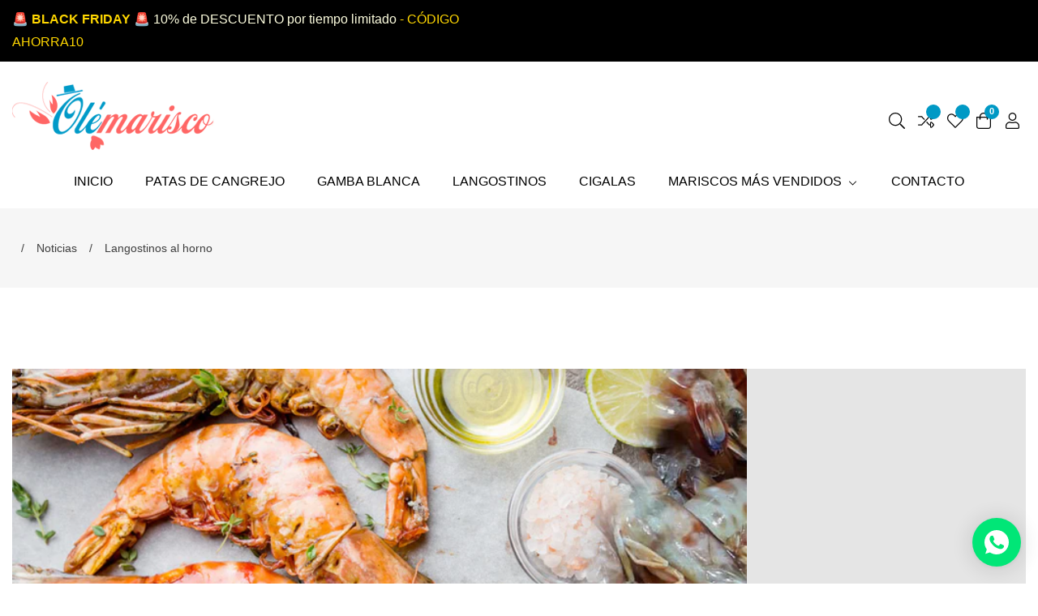

--- FILE ---
content_type: text/html; charset=utf-8
request_url: https://olemarisco.es/blogs/noticias/langostinos-al-horno-recetas
body_size: 44556
content:
<!doctype html>
<html class="no-js" lang="es">
  <head>
    <meta charset="utf-8">
    <meta http-equiv="X-UA-Compatible" content="IE=edge">
    <meta name="viewport" content="width=device-width,initial-scale=1">
    <meta name="theme-color" content="">
    <link rel="canonical" href="https://olemarisco.es/blogs/noticias/langostinos-al-horno-recetas">
    <link rel="preconnect" href="https://cdn.shopify.com" crossorigin><link rel="icon" type="image/png" href="//olemarisco.es/cdn/shop/files/facicon_32x32.png?v=1615324118"><link rel="preconnect" href="https://fonts.shopifycdn.com" crossorigin><title>
      Langostinos al Horno con Ajo y Limón | Las Recetas de Olémarisco
</title>

    
      <meta name="description" content="Muy sabroso y fácil de preparar, los langostinos al horno es un plato muy típico para degustar durante las comidas navideñas. Míralo aquí.">
    

    

<meta property="og:site_name" content="Olémarisco">
<meta property="og:url" content="https://olemarisco.es/blogs/noticias/langostinos-al-horno-recetas">
<meta property="og:title" content="Langostinos al Horno con Ajo y Limón | Las Recetas de Olémarisco">
<meta property="og:type" content="article">
<meta property="og:description" content="Muy sabroso y fácil de preparar, los langostinos al horno es un plato muy típico para degustar durante las comidas navideñas. Míralo aquí."><meta property="og:image" content="http://olemarisco.es/cdn/shop/articles/langostinos-al-horno-receta.jpg?v=1693305228">
  <meta property="og:image:secure_url" content="https://olemarisco.es/cdn/shop/articles/langostinos-al-horno-receta.jpg?v=1693305228">
  <meta property="og:image:width" content="906">
  <meta property="og:image:height" content="469"><meta name="twitter:card" content="summary_large_image">
<meta name="twitter:title" content="Langostinos al Horno con Ajo y Limón | Las Recetas de Olémarisco">
<meta name="twitter:description" content="Muy sabroso y fácil de preparar, los langostinos al horno es un plato muy típico para degustar durante las comidas navideñas. Míralo aquí.">


    <script src="//olemarisco.es/cdn/shop/t/5/assets/global.js?v=169765856050493466831696351037" defer="defer"></script>
    
    <script src="//olemarisco.es/cdn/shop/t/5/assets/swiper-bundle.min.js?v=2172511954140529931696351038"></script>
    <script src="//olemarisco.es/cdn/shop/t/5/assets/custom.js?v=56271676753571307371696351037" defer="defer"></script> 
    
    <script>window.performance && window.performance.mark && window.performance.mark('shopify.content_for_header.start');</script><meta name="google-site-verification" content="hRWIcVwZ2Zh3Pc2DH3XXy7U9u9HIzhX6yUbK-sUTA7Q">
<meta id="shopify-digital-wallet" name="shopify-digital-wallet" content="/51006603415/digital_wallets/dialog">
<meta name="shopify-checkout-api-token" content="096c7a5a7a5364564ed6eda1ef48ff0d">
<meta id="in-context-paypal-metadata" data-shop-id="51006603415" data-venmo-supported="false" data-environment="production" data-locale="es_ES" data-paypal-v4="true" data-currency="EUR">
<link rel="alternate" type="application/atom+xml" title="Feed" href="/blogs/noticias.atom" />
<script async="async" src="/checkouts/internal/preloads.js?locale=es-ES"></script>
<link rel="preconnect" href="https://shop.app" crossorigin="anonymous">
<script async="async" src="https://shop.app/checkouts/internal/preloads.js?locale=es-ES&shop_id=51006603415" crossorigin="anonymous"></script>
<script id="apple-pay-shop-capabilities" type="application/json">{"shopId":51006603415,"countryCode":"ES","currencyCode":"EUR","merchantCapabilities":["supports3DS"],"merchantId":"gid:\/\/shopify\/Shop\/51006603415","merchantName":"Olémarisco","requiredBillingContactFields":["postalAddress","email","phone"],"requiredShippingContactFields":["postalAddress","email","phone"],"shippingType":"shipping","supportedNetworks":["visa","maestro","masterCard","amex"],"total":{"type":"pending","label":"Olémarisco","amount":"1.00"},"shopifyPaymentsEnabled":true,"supportsSubscriptions":true}</script>
<script id="shopify-features" type="application/json">{"accessToken":"096c7a5a7a5364564ed6eda1ef48ff0d","betas":["rich-media-storefront-analytics"],"domain":"olemarisco.es","predictiveSearch":true,"shopId":51006603415,"locale":"es"}</script>
<script>var Shopify = Shopify || {};
Shopify.shop = "olemarisco.myshopify.com";
Shopify.locale = "es";
Shopify.currency = {"active":"EUR","rate":"1.0"};
Shopify.country = "ES";
Shopify.theme = {"name":"CAMBIO ACTUALIZADA","id":153719046468,"schema_name":"Lezada","schema_version":"4.0.3","theme_store_id":null,"role":"main"};
Shopify.theme.handle = "null";
Shopify.theme.style = {"id":null,"handle":null};
Shopify.cdnHost = "olemarisco.es/cdn";
Shopify.routes = Shopify.routes || {};
Shopify.routes.root = "/";</script>
<script type="module">!function(o){(o.Shopify=o.Shopify||{}).modules=!0}(window);</script>
<script>!function(o){function n(){var o=[];function n(){o.push(Array.prototype.slice.apply(arguments))}return n.q=o,n}var t=o.Shopify=o.Shopify||{};t.loadFeatures=n(),t.autoloadFeatures=n()}(window);</script>
<script>
  window.ShopifyPay = window.ShopifyPay || {};
  window.ShopifyPay.apiHost = "shop.app\/pay";
  window.ShopifyPay.redirectState = null;
</script>
<script id="shop-js-analytics" type="application/json">{"pageType":"article"}</script>
<script defer="defer" async type="module" src="//olemarisco.es/cdn/shopifycloud/shop-js/modules/v2/client.init-shop-cart-sync_B8ZjLC-E.es.esm.js"></script>
<script defer="defer" async type="module" src="//olemarisco.es/cdn/shopifycloud/shop-js/modules/v2/chunk.common_B4NpV9bc.esm.js"></script>
<script type="module">
  await import("//olemarisco.es/cdn/shopifycloud/shop-js/modules/v2/client.init-shop-cart-sync_B8ZjLC-E.es.esm.js");
await import("//olemarisco.es/cdn/shopifycloud/shop-js/modules/v2/chunk.common_B4NpV9bc.esm.js");

  window.Shopify.SignInWithShop?.initShopCartSync?.({"fedCMEnabled":true,"windoidEnabled":true});

</script>
<script>
  window.Shopify = window.Shopify || {};
  if (!window.Shopify.featureAssets) window.Shopify.featureAssets = {};
  window.Shopify.featureAssets['shop-js'] = {"shop-cart-sync":["modules/v2/client.shop-cart-sync_maUAXENH.es.esm.js","modules/v2/chunk.common_B4NpV9bc.esm.js"],"init-fed-cm":["modules/v2/client.init-fed-cm_BRWFKFcW.es.esm.js","modules/v2/chunk.common_B4NpV9bc.esm.js"],"shop-button":["modules/v2/client.shop-button_Ds3TKk6-.es.esm.js","modules/v2/chunk.common_B4NpV9bc.esm.js"],"init-windoid":["modules/v2/client.init-windoid_Ciu5jPWc.es.esm.js","modules/v2/chunk.common_B4NpV9bc.esm.js"],"init-shop-cart-sync":["modules/v2/client.init-shop-cart-sync_B8ZjLC-E.es.esm.js","modules/v2/chunk.common_B4NpV9bc.esm.js"],"shop-cash-offers":["modules/v2/client.shop-cash-offers_aVqCkU3H.es.esm.js","modules/v2/chunk.common_B4NpV9bc.esm.js","modules/v2/chunk.modal_CUIPF2YN.esm.js"],"init-shop-email-lookup-coordinator":["modules/v2/client.init-shop-email-lookup-coordinator_CONh44h2.es.esm.js","modules/v2/chunk.common_B4NpV9bc.esm.js"],"shop-toast-manager":["modules/v2/client.shop-toast-manager_bE9vqu1K.es.esm.js","modules/v2/chunk.common_B4NpV9bc.esm.js"],"avatar":["modules/v2/client.avatar_BTnouDA3.es.esm.js"],"pay-button":["modules/v2/client.pay-button_Bs25hJ9W.es.esm.js","modules/v2/chunk.common_B4NpV9bc.esm.js"],"init-customer-accounts-sign-up":["modules/v2/client.init-customer-accounts-sign-up_8-0O0IPg.es.esm.js","modules/v2/client.shop-login-button_CtHZ9qYD.es.esm.js","modules/v2/chunk.common_B4NpV9bc.esm.js","modules/v2/chunk.modal_CUIPF2YN.esm.js"],"shop-login-button":["modules/v2/client.shop-login-button_CtHZ9qYD.es.esm.js","modules/v2/chunk.common_B4NpV9bc.esm.js","modules/v2/chunk.modal_CUIPF2YN.esm.js"],"init-shop-for-new-customer-accounts":["modules/v2/client.init-shop-for-new-customer-accounts_ChfePXEC.es.esm.js","modules/v2/client.shop-login-button_CtHZ9qYD.es.esm.js","modules/v2/chunk.common_B4NpV9bc.esm.js","modules/v2/chunk.modal_CUIPF2YN.esm.js"],"init-customer-accounts":["modules/v2/client.init-customer-accounts_KfiZ6NEq.es.esm.js","modules/v2/client.shop-login-button_CtHZ9qYD.es.esm.js","modules/v2/chunk.common_B4NpV9bc.esm.js","modules/v2/chunk.modal_CUIPF2YN.esm.js"],"shop-follow-button":["modules/v2/client.shop-follow-button_BaF5Hl6C.es.esm.js","modules/v2/chunk.common_B4NpV9bc.esm.js","modules/v2/chunk.modal_CUIPF2YN.esm.js"],"checkout-modal":["modules/v2/client.checkout-modal_G8rQabpT.es.esm.js","modules/v2/chunk.common_B4NpV9bc.esm.js","modules/v2/chunk.modal_CUIPF2YN.esm.js"],"lead-capture":["modules/v2/client.lead-capture_B3kGKcTo.es.esm.js","modules/v2/chunk.common_B4NpV9bc.esm.js","modules/v2/chunk.modal_CUIPF2YN.esm.js"],"shop-login":["modules/v2/client.shop-login_DR49Re_P.es.esm.js","modules/v2/chunk.common_B4NpV9bc.esm.js","modules/v2/chunk.modal_CUIPF2YN.esm.js"],"payment-terms":["modules/v2/client.payment-terms_Be-B4I79.es.esm.js","modules/v2/chunk.common_B4NpV9bc.esm.js","modules/v2/chunk.modal_CUIPF2YN.esm.js"]};
</script>
<script>(function() {
  var isLoaded = false;
  function asyncLoad() {
    if (isLoaded) return;
    isLoaded = true;
    var urls = ["https:\/\/gdprcdn.b-cdn.net\/js\/gdpr_cookie_consent.min.js?shop=olemarisco.myshopify.com","https:\/\/countdown.conversionbear.com\/script?app=countdown\u0026shop=olemarisco.myshopify.com"];
    for (var i = 0; i < urls.length; i++) {
      var s = document.createElement('script');
      s.type = 'text/javascript';
      s.async = true;
      s.src = urls[i];
      var x = document.getElementsByTagName('script')[0];
      x.parentNode.insertBefore(s, x);
    }
  };
  if(window.attachEvent) {
    window.attachEvent('onload', asyncLoad);
  } else {
    window.addEventListener('load', asyncLoad, false);
  }
})();</script>
<script id="__st">var __st={"a":51006603415,"offset":3600,"reqid":"4d685825-650b-4b86-a359-6ab6cf40f5f1-1763713100","pageurl":"olemarisco.es\/blogs\/noticias\/langostinos-al-horno-recetas","s":"articles-607081726276","u":"0ea09fca9268","p":"article","rtyp":"article","rid":607081726276};</script>
<script>window.ShopifyPaypalV4VisibilityTracking = true;</script>
<script id="captcha-bootstrap">!function(){'use strict';const t='contact',e='account',n='new_comment',o=[[t,t],['blogs',n],['comments',n],[t,'customer']],c=[[e,'customer_login'],[e,'guest_login'],[e,'recover_customer_password'],[e,'create_customer']],r=t=>t.map((([t,e])=>`form[action*='/${t}']:not([data-nocaptcha='true']) input[name='form_type'][value='${e}']`)).join(','),a=t=>()=>t?[...document.querySelectorAll(t)].map((t=>t.form)):[];function s(){const t=[...o],e=r(t);return a(e)}const i='password',u='form_key',d=['recaptcha-v3-token','g-recaptcha-response','h-captcha-response',i],f=()=>{try{return window.sessionStorage}catch{return}},m='__shopify_v',_=t=>t.elements[u];function p(t,e,n=!1){try{const o=window.sessionStorage,c=JSON.parse(o.getItem(e)),{data:r}=function(t){const{data:e,action:n}=t;return t[m]||n?{data:e,action:n}:{data:t,action:n}}(c);for(const[e,n]of Object.entries(r))t.elements[e]&&(t.elements[e].value=n);n&&o.removeItem(e)}catch(o){console.error('form repopulation failed',{error:o})}}const l='form_type',E='cptcha';function T(t){t.dataset[E]=!0}const w=window,h=w.document,L='Shopify',v='ce_forms',y='captcha';let A=!1;((t,e)=>{const n=(g='f06e6c50-85a8-45c8-87d0-21a2b65856fe',I='https://cdn.shopify.com/shopifycloud/storefront-forms-hcaptcha/ce_storefront_forms_captcha_hcaptcha.v1.5.2.iife.js',D={infoText:'Protegido por hCaptcha',privacyText:'Privacidad',termsText:'Términos'},(t,e,n)=>{const o=w[L][v],c=o.bindForm;if(c)return c(t,g,e,D).then(n);var r;o.q.push([[t,g,e,D],n]),r=I,A||(h.body.append(Object.assign(h.createElement('script'),{id:'captcha-provider',async:!0,src:r})),A=!0)});var g,I,D;w[L]=w[L]||{},w[L][v]=w[L][v]||{},w[L][v].q=[],w[L][y]=w[L][y]||{},w[L][y].protect=function(t,e){n(t,void 0,e),T(t)},Object.freeze(w[L][y]),function(t,e,n,w,h,L){const[v,y,A,g]=function(t,e,n){const i=e?o:[],u=t?c:[],d=[...i,...u],f=r(d),m=r(i),_=r(d.filter((([t,e])=>n.includes(e))));return[a(f),a(m),a(_),s()]}(w,h,L),I=t=>{const e=t.target;return e instanceof HTMLFormElement?e:e&&e.form},D=t=>v().includes(t);t.addEventListener('submit',(t=>{const e=I(t);if(!e)return;const n=D(e)&&!e.dataset.hcaptchaBound&&!e.dataset.recaptchaBound,o=_(e),c=g().includes(e)&&(!o||!o.value);(n||c)&&t.preventDefault(),c&&!n&&(function(t){try{if(!f())return;!function(t){const e=f();if(!e)return;const n=_(t);if(!n)return;const o=n.value;o&&e.removeItem(o)}(t);const e=Array.from(Array(32),(()=>Math.random().toString(36)[2])).join('');!function(t,e){_(t)||t.append(Object.assign(document.createElement('input'),{type:'hidden',name:u})),t.elements[u].value=e}(t,e),function(t,e){const n=f();if(!n)return;const o=[...t.querySelectorAll(`input[type='${i}']`)].map((({name:t})=>t)),c=[...d,...o],r={};for(const[a,s]of new FormData(t).entries())c.includes(a)||(r[a]=s);n.setItem(e,JSON.stringify({[m]:1,action:t.action,data:r}))}(t,e)}catch(e){console.error('failed to persist form',e)}}(e),e.submit())}));const S=(t,e)=>{t&&!t.dataset[E]&&(n(t,e.some((e=>e===t))),T(t))};for(const o of['focusin','change'])t.addEventListener(o,(t=>{const e=I(t);D(e)&&S(e,y())}));const B=e.get('form_key'),M=e.get(l),P=B&&M;t.addEventListener('DOMContentLoaded',(()=>{const t=y();if(P)for(const e of t)e.elements[l].value===M&&p(e,B);[...new Set([...A(),...v().filter((t=>'true'===t.dataset.shopifyCaptcha))])].forEach((e=>S(e,t)))}))}(h,new URLSearchParams(w.location.search),n,t,e,['guest_login'])})(!0,!0)}();</script>
<script integrity="sha256-52AcMU7V7pcBOXWImdc/TAGTFKeNjmkeM1Pvks/DTgc=" data-source-attribution="shopify.loadfeatures" defer="defer" src="//olemarisco.es/cdn/shopifycloud/storefront/assets/storefront/load_feature-81c60534.js" crossorigin="anonymous"></script>
<script crossorigin="anonymous" defer="defer" src="//olemarisco.es/cdn/shopifycloud/storefront/assets/shopify_pay/storefront-65b4c6d7.js?v=20250812"></script>
<script data-source-attribution="shopify.dynamic_checkout.dynamic.init">var Shopify=Shopify||{};Shopify.PaymentButton=Shopify.PaymentButton||{isStorefrontPortableWallets:!0,init:function(){window.Shopify.PaymentButton.init=function(){};var t=document.createElement("script");t.src="https://olemarisco.es/cdn/shopifycloud/portable-wallets/latest/portable-wallets.es.js",t.type="module",document.head.appendChild(t)}};
</script>
<script data-source-attribution="shopify.dynamic_checkout.buyer_consent">
  function portableWalletsHideBuyerConsent(e){var t=document.getElementById("shopify-buyer-consent"),n=document.getElementById("shopify-subscription-policy-button");t&&n&&(t.classList.add("hidden"),t.setAttribute("aria-hidden","true"),n.removeEventListener("click",e))}function portableWalletsShowBuyerConsent(e){var t=document.getElementById("shopify-buyer-consent"),n=document.getElementById("shopify-subscription-policy-button");t&&n&&(t.classList.remove("hidden"),t.removeAttribute("aria-hidden"),n.addEventListener("click",e))}window.Shopify?.PaymentButton&&(window.Shopify.PaymentButton.hideBuyerConsent=portableWalletsHideBuyerConsent,window.Shopify.PaymentButton.showBuyerConsent=portableWalletsShowBuyerConsent);
</script>
<script data-source-attribution="shopify.dynamic_checkout.cart.bootstrap">document.addEventListener("DOMContentLoaded",(function(){function t(){return document.querySelector("shopify-accelerated-checkout-cart, shopify-accelerated-checkout")}if(t())Shopify.PaymentButton.init();else{new MutationObserver((function(e,n){t()&&(Shopify.PaymentButton.init(),n.disconnect())})).observe(document.body,{childList:!0,subtree:!0})}}));
</script>
<link id="shopify-accelerated-checkout-styles" rel="stylesheet" media="screen" href="https://olemarisco.es/cdn/shopifycloud/portable-wallets/latest/accelerated-checkout-backwards-compat.css" crossorigin="anonymous">
<style id="shopify-accelerated-checkout-cart">
        #shopify-buyer-consent {
  margin-top: 1em;
  display: inline-block;
  width: 100%;
}

#shopify-buyer-consent.hidden {
  display: none;
}

#shopify-subscription-policy-button {
  background: none;
  border: none;
  padding: 0;
  text-decoration: underline;
  font-size: inherit;
  cursor: pointer;
}

#shopify-subscription-policy-button::before {
  box-shadow: none;
}

      </style>
<script id="sections-script" data-sections="header" defer="defer" src="//olemarisco.es/cdn/shop/t/5/compiled_assets/scripts.js?1215"></script>
<script>window.performance && window.performance.mark && window.performance.mark('shopify.content_for_header.end');</script>


    <style data-shopify>
      
      
      
      
      @font-face {
  font-family: "Work Sans";
  font-weight: 400;
  font-style: normal;
  font-display: swap;
  src: url("//olemarisco.es/cdn/fonts/work_sans/worksans_n4.b7973b3d07d0ace13de1b1bea9c45759cdbe12cf.woff2") format("woff2"),
       url("//olemarisco.es/cdn/fonts/work_sans/worksans_n4.cf5ceb1e6d373a9505e637c1aff0a71d0959556d.woff") format("woff");
}


      :root {
        --font-body-family: "system_ui", -apple-system, 'Segoe UI', Roboto, 'Helvetica Neue', 'Noto Sans', 'Liberation Sans', Arial, sans-serif, 'Apple Color Emoji', 'Segoe UI Emoji', 'Segoe UI Symbol', 'Noto Color Emoji';
        --font-body-style: normal;
        --font-body-weight: 400;

        --font-heading-family: "Work Sans", sans-serif;
        --font-heading-style: normal;
        --font-heading-weight: 400;

        --color-base-text: 0, 0, 0;
    	--color-base-text-link-hover: 0, 153, 197;
        --color-base-background-1: 255, 255, 255;
        --color-base-background-2: 246, 246, 246;
    
        --color-base-solid-button-labels: 255, 255, 255;
        --color-base-outline-button-labels: 204, 33, 39;
        --color-base-accent-1: 0, 153, 197;
        --color-base-accent-2: 255, 102, 102;
        --payment-terms-background-color: #ffffff;
        
    	--font-body-size: 1.0;
    	--font-heading-size: 1.0;
    	--heading-letter-spacing: 0px;
    	--header-text-case: none;
    
    	--button-border-width: 1px;
        --button-border-radius: 0px;
        --button-letter-spacing: 0px;
    	--button-font-size: 1.0;
    	--button-text-case: uppercase;
        

        --container-lg-width: 143rem;
        --page-width: 143rem;
    	--container-fluid-offset: 5rem;
        --transition: all 0.3s ease 0s;
        --duration-long: 500ms;
      }
      
      *,
      *::before,
      *::after {
        box-sizing: inherit;
      }

      html {
        box-sizing: border-box;
        height: 100%;
        margin: 0;
        padding: 0;
    	font-size: calc(var(--font-body-size) * 62.5%);
      }

      body {
    	margin: 0;
        min-height: 100%;
        font-size: 1.5rem;
    	letter-spacing: 0px;
        line-height: calc(1 + 0.8 / var(--font-body-size));
        font-family: var(--font-body-family);
        font-style: var(--font-body-style);
        font-weight: var(--font-body-weight);
        position: relative;
        visibility: visible;
        overflow-x: hidden;
      }
    @media only screen and (min-width: 992px){
        body {
          font-size: 1.6rem;
        }
    }
    </style>

    <link href="//olemarisco.es/cdn/shop/t/5/assets/global.css?v=156167969163090517991696351037" rel="stylesheet" type="text/css" media="all" />
    <link href="//olemarisco.es/cdn/shop/t/5/assets/swiper-bundle.min.css?v=139857924144629129411696351038" rel="stylesheet" type="text/css" media="all" />
<link rel="preload" as="font" href="//olemarisco.es/cdn/fonts/work_sans/worksans_n4.b7973b3d07d0ace13de1b1bea9c45759cdbe12cf.woff2" type="font/woff2" crossorigin><link rel="stylesheet" href="//olemarisco.es/cdn/shop/t/5/assets/component-predictive-search.css?v=155331462688011538151696351037" media="print" onload="this.media='all'"><script>document.documentElement.className = document.documentElement.className.replace('no-js', 'js');</script>
  <!-- BEGIN app block: shopify://apps/consentmo-gdpr/blocks/gdpr_cookie_consent/4fbe573f-a377-4fea-9801-3ee0858cae41 -->


<!-- END app block --><!-- BEGIN app block: shopify://apps/rt-social-chat-live-chat/blocks/app-embed/9baee9b7-6929-47af-9935-05bcdc376396 --><script>
  window.roarJs = window.roarJs || {};
  roarJs.WhatsAppConfig = {
    metafields: {
      shop: "olemarisco.myshopify.com",
      settings: {"enabled":"1","block_order":["1492096252560","1674825406017"],"blocks":{"1492096252560":{"disabled":"0","type":"whatsapp","number":"+34657329699","whatsapp_web":"1","name":"Olémarisco","label":"Atención al cliente","avatar":"0","avatar_url":"https:\/\/www.gravatar.com\/avatar","online":"1","timezone":"America\/New_York","sunday":{"enabled":"0","range":"480,1050"},"monday":{"enabled":"0","range":"480,1050"},"tuesday":{"enabled":"0","range":"480,1050"},"wednesday":{"enabled":"0","range":"480,1050"},"thursday":{"enabled":"0","range":"480,1050"},"friday":{"enabled":"0","range":"480,1050"},"saturday":{"enabled":"0","range":"480,1050"},"offline":"Volvemos pronto","chat":{"enabled":"1","greeting":"Hola, ¿en qué podemos ayudarte?"},"message":"","page_url":"1"},"1674825406017":{"disabled":"1","type":"whatsapp","number":"","whatsapp_web":"0","name":"John Doe","label":"Support","avatar":"0","avatar_url":"https:\/\/www.gravatar.com\/avatar","online":"1","timezone":"America\/New_York","sunday":{"enabled":"1","range":"480,1050"},"monday":{"enabled":"1","range":"480,1050"},"tuesday":{"enabled":"1","range":"480,1050"},"wednesday":{"enabled":"1","range":"480,1050"},"thursday":{"enabled":"1","range":"480,1050"},"friday":{"enabled":"1","range":"480,1050"},"saturday":{"enabled":"1","range":"480,1050"},"offline":"I will be back soon","chat":{"enabled":"1","greeting":"Hello! I'm John from the support team."},"message":"","page_url":"0"}},"param":{"newtab":"0","offline_disabled":"0","offline_message":"1","greeting":{"enabled":"0","message":"¡Hola! ¿cómo podemos ayudarte?","delay":"5"},"pending":{"enabled":"0","number":"1","color":"#ffffff","background":"#dd0000"},"position":{"value":"right","bottom":"21","left":"20","right":"21"},"cta_type":"hover"},"mobile":{"enabled":"1","position":{"value":"left","bottom":"20","left":"20","right":"20"}},"style":{"gradient":"custom","pattern":"0","custom":{"color":"#ffffff","background":"#01e677"},"icon":"5","rounded":"1"},"share":{"block_order":["facebook","twitter","whatsapp"],"blocks":{"facebook":{"type":"facebook","label":"Share on Facebook"},"twitter":{"type":"twitter","label":"Share on Twitter"},"whatsapp":{"type":"whatsapp","label":"Share on Whatsapp"}},"param":{"enabled":"0","position":"left"},"mobile":{"enabled":"1","position":"inherit"},"style":{"color":"#000000","background":"#ffffff"},"texts":{"button":"Share","message":"Check this out, it's so cool!"}},"charge":false,"onetime":false,"track_url":"https:\/\/haloroar.com\/app\/whatsapp\/tracking","texts":{"title":"Hola 👋","description":"Bienvenido al chat online de Olémarisco","note":"Normalmente respondemos en unos minutos","button":"Chatea con nosotros","placeholder":"Envía tu mensaje…","emoji_search":"Buscar emoji…","emoji_frequently":"Frequently used","emoji_people":"People","emoji_nature":"Nature","emoji_objects":"Objects","emoji_places":"Places","emoji_symbols":"Symbols","emoji_not_found":"No se encontraron emojis"},"only1":"true"},
      moneyFormat: "{{amount_with_comma_separator}}€"
    }
  }
</script>

<script src="https://cdn.shopify.com/extensions/019a1460-f72e-7cbc-becc-90116917fae9/rt-whats-app-chat-live-chat-2/assets/whatsapp.js" defer></script>


<!-- END app block --><!-- BEGIN app block: shopify://apps/judge-me-reviews/blocks/judgeme_core/61ccd3b1-a9f2-4160-9fe9-4fec8413e5d8 --><!-- Start of Judge.me Core -->




<link rel="dns-prefetch" href="https://cdnwidget.judge.me">
<link rel="dns-prefetch" href="https://cdn.judge.me">
<link rel="dns-prefetch" href="https://cdn1.judge.me">
<link rel="dns-prefetch" href="https://api.judge.me">

<script data-cfasync='false' class='jdgm-settings-script'>window.jdgmSettings={"pagination":5,"disable_web_reviews":true,"badge_no_review_text":"Sin reseñas","badge_n_reviews_text":"{{ n }} reseña/reseñas","hide_badge_preview_if_no_reviews":true,"badge_hide_text":false,"enforce_center_preview_badge":false,"widget_title":"Reseñas de Clientes","widget_open_form_text":"Escribir una reseña","widget_close_form_text":"Cancelar reseña","widget_refresh_page_text":"Actualizar página","widget_summary_text":"Basado en {{ number_of_reviews }} reseña/reseñas","widget_no_review_text":"Sé el primero en escribir una reseña","widget_name_field_text":"Nombre","widget_verified_name_field_text":"Nombre Verificado (público)","widget_name_placeholder_text":"Nombre","widget_required_field_error_text":"Este campo es obligatorio.","widget_email_field_text":"Dirección de correo electrónico","widget_verified_email_field_text":"Correo electrónico Verificado (privado, no se puede editar)","widget_email_placeholder_text":"Tu dirección de correo electrónico","widget_email_field_error_text":"Por favor, ingresa una dirección de correo electrónico válida.","widget_rating_field_text":"Calificación","widget_review_title_field_text":"Título de la Reseña","widget_review_title_placeholder_text":"Da un título a tu reseña","widget_review_body_field_text":"Contenido de la reseña","widget_review_body_placeholder_text":"Empieza a escribir aquí...","widget_pictures_field_text":"Imagen/Video (opcional)","widget_submit_review_text":"Enviar Reseña","widget_submit_verified_review_text":"Enviar Reseña Verificada","widget_submit_success_msg_with_auto_publish":"¡Gracias! Por favor, actualiza la página en unos momentos para ver tu reseña. Puedes eliminar o editar tu reseña iniciando sesión en \u003ca href='https://judge.me/login' target='_blank' rel='nofollow noopener'\u003eJudge.me\u003c/a\u003e","widget_submit_success_msg_no_auto_publish":"¡Gracias! Tu reseña se publicará tan pronto como sea aprobada por el administrador de la tienda. Puedes eliminar o editar tu reseña iniciando sesión en \u003ca href='https://judge.me/login' target='_blank' rel='nofollow noopener'\u003eJudge.me\u003c/a\u003e","widget_show_default_reviews_out_of_total_text":"Mostrando {{ n_reviews_shown }} de {{ n_reviews }} reseñas.","widget_show_all_link_text":"Mostrar todas","widget_show_less_link_text":"Mostrar menos","widget_author_said_text":"{{ reviewer_name }} dijo:","widget_days_text":"hace {{ n }} día/días","widget_weeks_text":"hace {{ n }} semana/semanas","widget_months_text":"hace {{ n }} mes/meses","widget_years_text":"hace {{ n }} año/años","widget_yesterday_text":"Ayer","widget_today_text":"Hoy","widget_replied_text":"\u003e\u003e {{ shop_name }} respondió:","widget_read_more_text":"Leer más","widget_reviewer_name_as_initial":"","widget_rating_filter_color":"#fbcd0a","widget_rating_filter_see_all_text":"Ver todas las reseñas","widget_sorting_most_recent_text":"Más Recientes","widget_sorting_highest_rating_text":"Mayor Calificación","widget_sorting_lowest_rating_text":"Menor Calificación","widget_sorting_with_pictures_text":"Solo Imágenes","widget_sorting_most_helpful_text":"Más Útiles","widget_open_question_form_text":"Hacer una pregunta","widget_reviews_subtab_text":"Reseñas","widget_questions_subtab_text":"Preguntas","widget_question_label_text":"Pregunta","widget_answer_label_text":"Respuesta","widget_question_placeholder_text":"Escribe tu pregunta aquí","widget_submit_question_text":"Enviar Pregunta","widget_question_submit_success_text":"¡Gracias por tu pregunta! Te notificaremos una vez que sea respondida.","verified_badge_text":"Verificado","verified_badge_bg_color":"","verified_badge_text_color":"","verified_badge_placement":"left-of-reviewer-name","widget_review_max_height":"","widget_hide_border":false,"widget_social_share":false,"widget_thumb":false,"widget_review_location_show":false,"widget_location_format":"","all_reviews_include_out_of_store_products":true,"all_reviews_out_of_store_text":"(fuera de la tienda)","all_reviews_pagination":100,"all_reviews_product_name_prefix_text":"sobre","enable_review_pictures":true,"enable_question_anwser":false,"widget_theme":"default","review_date_format":"mm/dd/yyyy","default_sort_method":"most-recent","widget_product_reviews_subtab_text":"Reseñas de Productos","widget_shop_reviews_subtab_text":"Reseñas de la Tienda","widget_other_products_reviews_text":"Reseñas para otros productos","widget_store_reviews_subtab_text":"Reseñas de la tienda","widget_no_store_reviews_text":"Esta tienda no ha recibido ninguna reseña todavía","widget_web_restriction_product_reviews_text":"Este producto no ha recibido ninguna reseña todavía","widget_no_items_text":"No se encontraron elementos","widget_show_more_text":"Mostrar más","widget_write_a_store_review_text":"Escribir una Reseña de la Tienda","widget_other_languages_heading":"Reseñas en Otros Idiomas","widget_translate_review_text":"Traducir reseña a {{ language }}","widget_translating_review_text":"Traduciendo...","widget_show_original_translation_text":"Mostrar original ({{ language }})","widget_translate_review_failed_text":"No se pudo traducir la reseña.","widget_translate_review_retry_text":"Reintentar","widget_translate_review_try_again_later_text":"Intentar más tarde","show_product_url_for_grouped_product":false,"widget_sorting_pictures_first_text":"Imágenes Primero","show_pictures_on_all_rev_page_mobile":false,"show_pictures_on_all_rev_page_desktop":false,"floating_tab_hide_mobile_install_preference":false,"floating_tab_button_name":"★ Reseñas","floating_tab_title":"Deja que los clientes hablen por nosotros","floating_tab_button_color":"","floating_tab_button_background_color":"","floating_tab_url":"","floating_tab_url_enabled":false,"floating_tab_tab_style":"text","all_reviews_text_badge_text":"Los clientes nos califican {{ shop.metafields.judgeme.all_reviews_rating | round: 1 }}/5 basado en {{ shop.metafields.judgeme.all_reviews_count }} reseñas.","all_reviews_text_badge_text_branded_style":"{{ shop.metafields.judgeme.all_reviews_rating | round: 1 }} de 5 estrellas basado en {{ shop.metafields.judgeme.all_reviews_count }} reseñas","is_all_reviews_text_badge_a_link":false,"show_stars_for_all_reviews_text_badge":false,"all_reviews_text_badge_url":"","all_reviews_text_style":"branded","all_reviews_text_color_style":"judgeme_brand_color","all_reviews_text_color":"#108474","all_reviews_text_show_jm_brand":false,"featured_carousel_show_header":true,"featured_carousel_title":"Deja que los clientes hablen por nosotros","testimonials_carousel_title":"Los clientes nos dicen","videos_carousel_title":"Historias de clientes reales","cards_carousel_title":"Los clientes nos dicen","featured_carousel_count_text":"de {{ n }} reseñas","featured_carousel_add_link_to_all_reviews_page":false,"featured_carousel_url":"","featured_carousel_show_images":true,"featured_carousel_autoslide_interval":5,"featured_carousel_arrows_on_the_sides":false,"featured_carousel_height":250,"featured_carousel_width":80,"featured_carousel_image_size":0,"featured_carousel_image_height":250,"featured_carousel_arrow_color":"#eeeeee","verified_count_badge_style":"branded","verified_count_badge_orientation":"horizontal","verified_count_badge_color_style":"judgeme_brand_color","verified_count_badge_color":"#108474","is_verified_count_badge_a_link":false,"verified_count_badge_url":"","verified_count_badge_show_jm_brand":true,"widget_rating_preset_default":5,"widget_first_sub_tab":"product-reviews","widget_show_histogram":true,"widget_histogram_use_custom_color":false,"widget_pagination_use_custom_color":false,"widget_star_use_custom_color":false,"widget_verified_badge_use_custom_color":false,"widget_write_review_use_custom_color":false,"picture_reminder_submit_button":"Upload Pictures","enable_review_videos":false,"mute_video_by_default":false,"widget_sorting_videos_first_text":"Videos Primero","widget_review_pending_text":"Pendiente","featured_carousel_items_for_large_screen":3,"social_share_options_order":"Facebook,Twitter","remove_microdata_snippet":true,"disable_json_ld":false,"enable_json_ld_products":false,"preview_badge_show_question_text":false,"preview_badge_no_question_text":"Sin preguntas","preview_badge_n_question_text":"{{ number_of_questions }} pregunta/preguntas","qa_badge_show_icon":false,"qa_badge_position":"same-row","remove_judgeme_branding":false,"widget_add_search_bar":false,"widget_search_bar_placeholder":"Buscar","widget_sorting_verified_only_text":"Solo verificadas","featured_carousel_theme":"default","featured_carousel_show_rating":true,"featured_carousel_show_title":true,"featured_carousel_show_body":true,"featured_carousel_show_date":false,"featured_carousel_show_reviewer":true,"featured_carousel_show_product":false,"featured_carousel_header_background_color":"#108474","featured_carousel_header_text_color":"#ffffff","featured_carousel_name_product_separator":"reviewed","featured_carousel_full_star_background":"#108474","featured_carousel_empty_star_background":"#dadada","featured_carousel_vertical_theme_background":"#f9fafb","featured_carousel_verified_badge_enable":true,"featured_carousel_verified_badge_color":"#108474","featured_carousel_border_style":"round","featured_carousel_review_line_length_limit":3,"featured_carousel_more_reviews_button_text":"Leer más reseñas","featured_carousel_view_product_button_text":"Ver producto","all_reviews_page_load_reviews_on":"scroll","all_reviews_page_load_more_text":"Cargar Más Reseñas","disable_fb_tab_reviews":false,"enable_ajax_cdn_cache":false,"widget_advanced_speed_features":5,"widget_public_name_text":"mostrado públicamente como","default_reviewer_name":"John Smith","default_reviewer_name_has_non_latin":true,"widget_reviewer_anonymous":"Anónimo","medals_widget_title":"Medallas de Reseñas Judge.me","medals_widget_background_color":"#f9fafb","medals_widget_position":"footer_all_pages","medals_widget_border_color":"#f9fafb","medals_widget_verified_text_position":"left","medals_widget_use_monochromatic_version":false,"medals_widget_elements_color":"#108474","show_reviewer_avatar":true,"widget_invalid_yt_video_url_error_text":"No es una URL de video de YouTube","widget_max_length_field_error_text":"Por favor, ingresa no más de {0} caracteres.","widget_show_country_flag":false,"widget_show_collected_via_shop_app":true,"widget_verified_by_shop_badge_style":"light","widget_verified_by_shop_text":"Verificado por la Tienda","widget_show_photo_gallery":false,"widget_load_with_code_splitting":true,"widget_ugc_install_preference":false,"widget_ugc_title":"Hecho por nosotros, Compartido por ti","widget_ugc_subtitle":"Etiquétanos para ver tu imagen destacada en nuestra página","widget_ugc_arrows_color":"#ffffff","widget_ugc_primary_button_text":"Comprar Ahora","widget_ugc_primary_button_background_color":"#108474","widget_ugc_primary_button_text_color":"#ffffff","widget_ugc_primary_button_border_width":"0","widget_ugc_primary_button_border_style":"none","widget_ugc_primary_button_border_color":"#108474","widget_ugc_primary_button_border_radius":"25","widget_ugc_secondary_button_text":"Cargar Más","widget_ugc_secondary_button_background_color":"#ffffff","widget_ugc_secondary_button_text_color":"#108474","widget_ugc_secondary_button_border_width":"2","widget_ugc_secondary_button_border_style":"solid","widget_ugc_secondary_button_border_color":"#108474","widget_ugc_secondary_button_border_radius":"25","widget_ugc_reviews_button_text":"Ver Reseñas","widget_ugc_reviews_button_background_color":"#ffffff","widget_ugc_reviews_button_text_color":"#108474","widget_ugc_reviews_button_border_width":"2","widget_ugc_reviews_button_border_style":"solid","widget_ugc_reviews_button_border_color":"#108474","widget_ugc_reviews_button_border_radius":"25","widget_ugc_reviews_button_link_to":"judgeme-reviews-page","widget_ugc_show_post_date":true,"widget_ugc_max_width":"800","widget_rating_metafield_value_type":true,"widget_primary_color":"#FCCA21","widget_enable_secondary_color":false,"widget_secondary_color":"#edf5f5","widget_summary_average_rating_text":"{{ average_rating }} de 5","widget_media_grid_title":"Fotos y videos de clientes","widget_media_grid_see_more_text":"Ver más","widget_round_style":false,"widget_show_product_medals":true,"widget_verified_by_judgeme_text":"Verificado por Judge.me","widget_show_store_medals":true,"widget_verified_by_judgeme_text_in_store_medals":"Verificado por Judge.me","widget_media_field_exceed_quantity_message":"Lo sentimos, solo podemos aceptar {{ max_media }} para una reseña.","widget_media_field_exceed_limit_message":"{{ file_name }} es demasiado grande, por favor selecciona un {{ media_type }} menor a {{ size_limit }}MB.","widget_review_submitted_text":"¡Reseña Enviada!","widget_question_submitted_text":"¡Pregunta Enviada!","widget_close_form_text_question":"Cancelar","widget_write_your_answer_here_text":"Escribe tu respuesta aquí","widget_enabled_branded_link":true,"widget_show_collected_by_judgeme":false,"widget_reviewer_name_color":"","widget_write_review_text_color":"","widget_write_review_bg_color":"","widget_collected_by_judgeme_text":"recopilado por Judge.me","widget_pagination_type":"standard","widget_load_more_text":"Cargar Más","widget_load_more_color":"#108474","widget_full_review_text":"Reseña Completa","widget_read_more_reviews_text":"Leer Más Reseñas","widget_read_questions_text":"Leer Preguntas","widget_questions_and_answers_text":"Preguntas y Respuestas","widget_verified_by_text":"Verificado por","widget_verified_text":"Verificado","widget_number_of_reviews_text":"{{ number_of_reviews }} reseñas","widget_back_button_text":"Atrás","widget_next_button_text":"Siguiente","widget_custom_forms_filter_button":"Filtros","custom_forms_style":"horizontal","widget_show_review_information":false,"how_reviews_are_collected":"¿Cómo se recopilan las reseñas?","widget_show_review_keywords":false,"widget_gdpr_statement":"Cómo usamos tus datos: Solo te contactaremos sobre la reseña que dejaste, y solo si es necesario. Al enviar tu reseña, aceptas los \u003ca href='https://judge.me/terms' target='_blank' rel='nofollow noopener'\u003etérminos\u003c/a\u003e, \u003ca href='https://judge.me/privacy' target='_blank' rel='nofollow noopener'\u003eprivacidad\u003c/a\u003e y \u003ca href='https://judge.me/content-policy' target='_blank' rel='nofollow noopener'\u003epolíticas de contenido\u003c/a\u003e de Judge.me.","widget_multilingual_sorting_enabled":false,"widget_translate_review_content_enabled":false,"widget_translate_review_content_method":"manual","popup_widget_review_selection":"automatically_with_pictures","popup_widget_round_border_style":true,"popup_widget_show_title":true,"popup_widget_show_body":true,"popup_widget_show_reviewer":false,"popup_widget_show_product":true,"popup_widget_show_pictures":true,"popup_widget_use_review_picture":true,"popup_widget_show_on_home_page":true,"popup_widget_show_on_product_page":true,"popup_widget_show_on_collection_page":true,"popup_widget_show_on_cart_page":true,"popup_widget_position":"bottom_left","popup_widget_first_review_delay":5,"popup_widget_duration":5,"popup_widget_interval":5,"popup_widget_review_count":5,"popup_widget_hide_on_mobile":true,"review_snippet_widget_round_border_style":true,"review_snippet_widget_card_color":"#FFFFFF","review_snippet_widget_slider_arrows_background_color":"#FFFFFF","review_snippet_widget_slider_arrows_color":"#000000","review_snippet_widget_star_color":"#108474","show_product_variant":false,"all_reviews_product_variant_label_text":"Variante: ","widget_show_verified_branding":true,"widget_show_review_title_input":false,"redirect_reviewers_invited_via_email":"external_form","request_store_review_after_product_review":true,"request_review_other_products_in_order":false,"review_form_color_scheme":"default","review_form_corner_style":"square","review_form_star_color":{},"review_form_text_color":"#333333","review_form_background_color":"#ffffff","review_form_field_background_color":"#fafafa","review_form_button_color":{},"review_form_button_text_color":"#ffffff","review_form_modal_overlay_color":"#000000","review_content_screen_title_text":"¿Cómo calificarías este producto?","review_content_introduction_text":"Nos encantaría que compartieras un poco sobre tu experiencia.","show_review_guidance_text":true,"one_star_review_guidance_text":"Pobre","five_star_review_guidance_text":"Excelente","customer_information_screen_title_text":"Sobre ti","customer_information_introduction_text":"Por favor, cuéntanos más sobre ti.","custom_questions_screen_title_text":"Tu experiencia en más detalle","custom_questions_introduction_text":"Aquí hay algunas preguntas para ayudarnos a entender más sobre tu experiencia.","review_submitted_screen_title_text":"¡Gracias por tu reseña!","review_submitted_screen_thank_you_text":"La estamos procesando y aparecerá en la tienda pronto.","review_submitted_screen_email_verification_text":"Por favor, confirma tu correo electrónico haciendo clic en el enlace que acabamos de enviarte. Esto nos ayuda a mantener las reseñas auténticas.","review_submitted_request_store_review_text":"¿Te gustaría compartir tu experiencia de compra con nosotros?","review_submitted_review_other_products_text":"¿Te gustaría reseñar estos productos?","store_review_screen_title_text":"¿Te gustaría compartir tu experiencia de compra con nosotros?","store_review_introduction_text":"Valoramos tu opinión y la utilizamos para mejorar. Por favor, comparte cualquier pensamiento o sugerencia que tengas.","reviewer_media_screen_title_picture_text":"Compartir una foto","reviewer_media_introduction_picture_text":"Sube una foto para apoyar tu reseña.","reviewer_media_screen_title_video_text":"Compartir un video","reviewer_media_introduction_video_text":"Sube un video para apoyar tu reseña.","reviewer_media_screen_title_picture_or_video_text":"Compartir una foto o video","reviewer_media_introduction_picture_or_video_text":"Sube una foto o video para apoyar tu reseña.","reviewer_media_youtube_url_text":"Pega tu URL de Youtube aquí","advanced_settings_next_step_button_text":"Siguiente","advanced_settings_close_review_button_text":"Cerrar","modal_write_review_flow":true,"write_review_flow_required_text":"Obligatorio","write_review_flow_privacy_message_text":"Respetamos tu privacidad.","write_review_flow_anonymous_text":"Reseña como anónimo","write_review_flow_visibility_text":"No será visible para otros clientes.","write_review_flow_multiple_selection_help_text":"Selecciona tantos como quieras","write_review_flow_single_selection_help_text":"Selecciona una opción","write_review_flow_required_field_error_text":"Este campo es obligatorio","write_review_flow_invalid_email_error_text":"Por favor ingresa una dirección de correo válida","write_review_flow_max_length_error_text":"Máx. {{ max_length }} caracteres.","write_review_flow_media_upload_text":"\u003cb\u003eHaz clic para subir\u003c/b\u003e o arrastrar y soltar","write_review_flow_gdpr_statement":"Solo te contactaremos sobre tu reseña si es necesario. Al enviar tu reseña, aceptas nuestros \u003ca href='https://judge.me/terms' target='_blank' rel='nofollow noopener'\u003etérminos y condiciones\u003c/a\u003e y \u003ca href='https://judge.me/privacy' target='_blank' rel='nofollow noopener'\u003epolítica de privacidad\u003c/a\u003e.","rating_only_reviews_enabled":false,"show_negative_reviews_help_screen":false,"new_review_flow_help_screen_rating_threshold":3,"negative_review_resolution_screen_title_text":"Cuéntanos más","negative_review_resolution_text":"Tu experiencia es importante para nosotros. Si hubo problemas con tu compra, estamos aquí para ayudar. No dudes en contactarnos, nos encantaría la oportunidad de arreglar las cosas.","negative_review_resolution_button_text":"Contáctanos","negative_review_resolution_proceed_with_review_text":"Deja una reseña","negative_review_resolution_subject":"Problema con la compra de {{ shop_name }}.{{ order_name }}","preview_badge_collection_page_install_status":false,"widget_review_custom_css":"","preview_badge_custom_css":"","preview_badge_stars_count":"5-stars","featured_carousel_custom_css":"","floating_tab_custom_css":"","all_reviews_widget_custom_css":"","medals_widget_custom_css":"","verified_badge_custom_css":"","all_reviews_text_custom_css":"","transparency_badges_collected_via_store_invite":false,"transparency_badges_from_another_provider":false,"transparency_badges_collected_from_store_visitor":false,"transparency_badges_collected_by_verified_review_provider":false,"transparency_badges_earned_reward":false,"transparency_badges_collected_via_store_invite_text":"Reseña recopilada a través de una invitación al negocio","transparency_badges_from_another_provider_text":"Reseña recopilada de otro proveedor","transparency_badges_collected_from_store_visitor_text":"Reseña recopilada de un visitante del negocio","transparency_badges_written_in_google_text":"Reseña escrita en Google","transparency_badges_written_in_etsy_text":"Reseña escrita en Etsy","transparency_badges_written_in_shop_app_text":"Reseña escrita en Shop App","transparency_badges_earned_reward_text":"Reseña ganó una recompensa para una futura compra","checkout_comment_extension_title_on_product_page":"Customer Comments","checkout_comment_extension_num_latest_comment_show":5,"checkout_comment_extension_format":"name_and_timestamp","checkout_comment_customer_name":"last_initial","checkout_comment_comment_notification":true,"preview_badge_collection_page_install_preference":false,"preview_badge_home_page_install_preference":false,"preview_badge_product_page_install_preference":false,"review_widget_install_preference":"","review_carousel_install_preference":false,"floating_reviews_tab_install_preference":"none","verified_reviews_count_badge_install_preference":false,"all_reviews_text_install_preference":false,"review_widget_best_location":false,"judgeme_medals_install_preference":false,"review_widget_revamp_enabled":false,"review_widget_qna_enabled":false,"review_widget_header_theme":"default","review_widget_widget_title_enabled":true,"review_widget_header_text_size":"medium","review_widget_header_text_weight":"regular","review_widget_average_rating_style":"compact","review_widget_bar_chart_enabled":true,"review_widget_bar_chart_type":"numbers","review_widget_bar_chart_style":"standard","review_widget_reviews_section_theme":"default","review_widget_image_style":"thumbnails","review_widget_review_image_ratio":"square","review_widget_stars_size":"medium","review_widget_verified_badge":"bold_badge","review_widget_review_title_text_size":"medium","review_widget_review_text_size":"medium","review_widget_review_text_length":"medium","review_widget_number_of_columns_desktop":3,"review_widget_carousel_transition_speed":5,"review_widget_custom_questions_answers_display":"always","review_widget_button_text_color":"#FFFFFF","review_widget_text_color":"#000000","review_widget_lighter_text_color":"#7B7B7B","review_widget_corner_styling":"soft","review_widget_review_word_singular":"Reseña","review_widget_review_word_plural":"Reseñas","review_widget_voting_label":"¿Útil?","review_widget_shop_reply_label":"Respuesta de {{ shop_name }}:","review_widget_filters_title":"Filtros","qna_widget_question_word_singular":"Pregunta","qna_widget_question_word_plural":"Preguntas","qna_widget_answer_reply_label":"Respuesta de {{ answerer_name }}:","qna_content_screen_title_text":"Preguntar sobre este producto","qna_widget_question_required_field_error_text":"Por favor, ingrese su pregunta.","qna_widget_flow_gdpr_statement":"Solo te contactaremos sobre tu pregunta si es necesario. Al enviar tu pregunta, aceptas nuestros \u003ca href='https://judge.me/terms' target='_blank' rel='nofollow noopener'\u003etérminos y condiciones\u003c/a\u003e y \u003ca href='https://judge.me/privacy' target='_blank' rel='nofollow noopener'\u003epolítica de privacidad\u003c/a\u003e.","qna_widget_question_submitted_text":"¡Gracias por tu pregunta!","qna_widget_close_form_text_question":"Cerrar","qna_widget_question_submit_success_text":"Te informaremos por correo electrónico cuando te respondamos tu pregunta.","platform":"shopify","branding_url":"https://app.judge.me/reviews","branding_text":"Desarrollado por Judge.me","locale":"en","reply_name":"Olémarisco","widget_version":"3.0","footer":true,"autopublish":false,"review_dates":true,"enable_custom_form":false,"shop_locale":"es","enable_multi_locales_translations":false,"show_review_title_input":false,"review_verification_email_status":"always","can_be_branded":false,"reply_name_text":"Olémarisco"};</script> <style class='jdgm-settings-style'>﻿.jdgm-xx{left:0}:root{--jdgm-primary-color: #FCCA21;--jdgm-secondary-color: rgba(252,202,33,0.1);--jdgm-star-color: #FCCA21;--jdgm-write-review-text-color: white;--jdgm-write-review-bg-color: #FCCA21;--jdgm-paginate-color: #FCCA21;--jdgm-border-radius: 0;--jdgm-reviewer-name-color: #FCCA21}.jdgm-histogram__bar-content{background-color:#FCCA21}.jdgm-rev[data-verified-buyer=true] .jdgm-rev__icon.jdgm-rev__icon:after,.jdgm-rev__buyer-badge.jdgm-rev__buyer-badge{color:white;background-color:#FCCA21}.jdgm-review-widget--small .jdgm-gallery.jdgm-gallery .jdgm-gallery__thumbnail-link:nth-child(8) .jdgm-gallery__thumbnail-wrapper.jdgm-gallery__thumbnail-wrapper:before{content:"Ver más"}@media only screen and (min-width: 768px){.jdgm-gallery.jdgm-gallery .jdgm-gallery__thumbnail-link:nth-child(8) .jdgm-gallery__thumbnail-wrapper.jdgm-gallery__thumbnail-wrapper:before{content:"Ver más"}}.jdgm-widget .jdgm-write-rev-link{display:none}.jdgm-widget .jdgm-rev-widg[data-number-of-reviews='0']{display:none}.jdgm-prev-badge[data-average-rating='0.00']{display:none !important}.jdgm-author-all-initials{display:none !important}.jdgm-author-last-initial{display:none !important}.jdgm-rev-widg__title{visibility:hidden}.jdgm-rev-widg__summary-text{visibility:hidden}.jdgm-prev-badge__text{visibility:hidden}.jdgm-rev__prod-link-prefix:before{content:'sobre'}.jdgm-rev__variant-label:before{content:'Variante: '}.jdgm-rev__out-of-store-text:before{content:'(fuera de la tienda)'}@media only screen and (min-width: 768px){.jdgm-rev__pics .jdgm-rev_all-rev-page-picture-separator,.jdgm-rev__pics .jdgm-rev__product-picture{display:none}}@media only screen and (max-width: 768px){.jdgm-rev__pics .jdgm-rev_all-rev-page-picture-separator,.jdgm-rev__pics .jdgm-rev__product-picture{display:none}}.jdgm-preview-badge[data-template="product"]{display:none !important}.jdgm-preview-badge[data-template="collection"]{display:none !important}.jdgm-preview-badge[data-template="index"]{display:none !important}.jdgm-review-widget[data-from-snippet="true"]{display:none !important}.jdgm-verified-count-badget[data-from-snippet="true"]{display:none !important}.jdgm-carousel-wrapper[data-from-snippet="true"]{display:none !important}.jdgm-all-reviews-text[data-from-snippet="true"]{display:none !important}.jdgm-medals-section[data-from-snippet="true"]{display:none !important}.jdgm-ugc-media-wrapper[data-from-snippet="true"]{display:none !important}.jdgm-review-snippet-widget .jdgm-rev-snippet-widget__cards-container .jdgm-rev-snippet-card{border-radius:8px;background:#fff}.jdgm-review-snippet-widget .jdgm-rev-snippet-widget__cards-container .jdgm-rev-snippet-card__rev-rating .jdgm-star{color:#108474}.jdgm-review-snippet-widget .jdgm-rev-snippet-widget__prev-btn,.jdgm-review-snippet-widget .jdgm-rev-snippet-widget__next-btn{border-radius:50%;background:#fff}.jdgm-review-snippet-widget .jdgm-rev-snippet-widget__prev-btn>svg,.jdgm-review-snippet-widget .jdgm-rev-snippet-widget__next-btn>svg{fill:#000}.jdgm-full-rev-modal.rev-snippet-widget .jm-mfp-container .jm-mfp-content,.jdgm-full-rev-modal.rev-snippet-widget .jm-mfp-container .jdgm-full-rev__icon,.jdgm-full-rev-modal.rev-snippet-widget .jm-mfp-container .jdgm-full-rev__pic-img,.jdgm-full-rev-modal.rev-snippet-widget .jm-mfp-container .jdgm-full-rev__reply{border-radius:8px}.jdgm-full-rev-modal.rev-snippet-widget .jm-mfp-container .jdgm-full-rev[data-verified-buyer="true"] .jdgm-full-rev__icon::after{border-radius:8px}.jdgm-full-rev-modal.rev-snippet-widget .jm-mfp-container .jdgm-full-rev .jdgm-rev__buyer-badge{border-radius:calc( 8px / 2 )}.jdgm-full-rev-modal.rev-snippet-widget .jm-mfp-container .jdgm-full-rev .jdgm-full-rev__replier::before{content:'Olémarisco'}.jdgm-full-rev-modal.rev-snippet-widget .jm-mfp-container .jdgm-full-rev .jdgm-full-rev__product-button{border-radius:calc( 8px * 6 )}
</style> <style class='jdgm-settings-style'></style>

  
  
  
  <style class='jdgm-miracle-styles'>
  @-webkit-keyframes jdgm-spin{0%{-webkit-transform:rotate(0deg);-ms-transform:rotate(0deg);transform:rotate(0deg)}100%{-webkit-transform:rotate(359deg);-ms-transform:rotate(359deg);transform:rotate(359deg)}}@keyframes jdgm-spin{0%{-webkit-transform:rotate(0deg);-ms-transform:rotate(0deg);transform:rotate(0deg)}100%{-webkit-transform:rotate(359deg);-ms-transform:rotate(359deg);transform:rotate(359deg)}}@font-face{font-family:'JudgemeStar';src:url("[data-uri]") format("woff");font-weight:normal;font-style:normal}.jdgm-star{font-family:'JudgemeStar';display:inline !important;text-decoration:none !important;padding:0 4px 0 0 !important;margin:0 !important;font-weight:bold;opacity:1;-webkit-font-smoothing:antialiased;-moz-osx-font-smoothing:grayscale}.jdgm-star:hover{opacity:1}.jdgm-star:last-of-type{padding:0 !important}.jdgm-star.jdgm--on:before{content:"\e000"}.jdgm-star.jdgm--off:before{content:"\e001"}.jdgm-star.jdgm--half:before{content:"\e002"}.jdgm-widget *{margin:0;line-height:1.4;-webkit-box-sizing:border-box;-moz-box-sizing:border-box;box-sizing:border-box;-webkit-overflow-scrolling:touch}.jdgm-hidden{display:none !important;visibility:hidden !important}.jdgm-temp-hidden{display:none}.jdgm-spinner{width:40px;height:40px;margin:auto;border-radius:50%;border-top:2px solid #eee;border-right:2px solid #eee;border-bottom:2px solid #eee;border-left:2px solid #ccc;-webkit-animation:jdgm-spin 0.8s infinite linear;animation:jdgm-spin 0.8s infinite linear}.jdgm-spinner:empty{display:block}.jdgm-prev-badge{display:block !important}

</style>


  
  
   


<script data-cfasync='false' class='jdgm-script'>
!function(e){window.jdgm=window.jdgm||{},jdgm.CDN_HOST="https://cdnwidget.judge.me/",jdgm.API_HOST="https://api.judge.me/",jdgm.CDN_BASE_URL="https://cdn.shopify.com/extensions/019a9cfb-8996-758c-96dc-3c04f5595c78/judgeme-extensions-225/assets/",
jdgm.docReady=function(d){(e.attachEvent?"complete"===e.readyState:"loading"!==e.readyState)?
setTimeout(d,0):e.addEventListener("DOMContentLoaded",d)},jdgm.loadCSS=function(d,t,o,a){
!o&&jdgm.loadCSS.requestedUrls.indexOf(d)>=0||(jdgm.loadCSS.requestedUrls.push(d),
(a=e.createElement("link")).rel="stylesheet",a.class="jdgm-stylesheet",a.media="nope!",
a.href=d,a.onload=function(){this.media="all",t&&setTimeout(t)},e.body.appendChild(a))},
jdgm.loadCSS.requestedUrls=[],jdgm.loadJS=function(e,d){var t=new XMLHttpRequest;
t.onreadystatechange=function(){4===t.readyState&&(Function(t.response)(),d&&d(t.response))},
t.open("GET",e),t.send()},jdgm.docReady((function(){(window.jdgmLoadCSS||e.querySelectorAll(
".jdgm-widget, .jdgm-all-reviews-page").length>0)&&(jdgmSettings.widget_load_with_code_splitting?
parseFloat(jdgmSettings.widget_version)>=3?jdgm.loadCSS(jdgm.CDN_HOST+"widget_v3/base.css"):
jdgm.loadCSS(jdgm.CDN_HOST+"widget/base.css"):jdgm.loadCSS(jdgm.CDN_HOST+"shopify_v2.css"),
jdgm.loadJS(jdgm.CDN_HOST+"loader.js"))}))}(document);
</script>
<noscript><link rel="stylesheet" type="text/css" media="all" href="https://cdnwidget.judge.me/shopify_v2.css"></noscript>

<!-- BEGIN app snippet: theme_fix_tags --><script>
  (function() {
    var jdgmThemeFixes = null;
    if (!jdgmThemeFixes) return;
    var thisThemeFix = jdgmThemeFixes[Shopify.theme.id];
    if (!thisThemeFix) return;

    if (thisThemeFix.html) {
      document.addEventListener("DOMContentLoaded", function() {
        var htmlDiv = document.createElement('div');
        htmlDiv.classList.add('jdgm-theme-fix-html');
        htmlDiv.innerHTML = thisThemeFix.html;
        document.body.append(htmlDiv);
      });
    };

    if (thisThemeFix.css) {
      var styleTag = document.createElement('style');
      styleTag.classList.add('jdgm-theme-fix-style');
      styleTag.innerHTML = thisThemeFix.css;
      document.head.append(styleTag);
    };

    if (thisThemeFix.js) {
      var scriptTag = document.createElement('script');
      scriptTag.classList.add('jdgm-theme-fix-script');
      scriptTag.innerHTML = thisThemeFix.js;
      document.head.append(scriptTag);
    };
  })();
</script>
<!-- END app snippet -->
<!-- End of Judge.me Core -->



<!-- END app block --><script src="https://cdn.shopify.com/extensions/019a9ca0-a9eb-7240-bbd8-dc1212c31e99/consentmo-gdpr-489/assets/consentmo_cookie_consent.js" type="text/javascript" defer="defer"></script>
<link href="https://cdn.shopify.com/extensions/019a1460-f72e-7cbc-becc-90116917fae9/rt-whats-app-chat-live-chat-2/assets/whatsapp.css" rel="stylesheet" type="text/css" media="all">
<script src="https://cdn.shopify.com/extensions/019a9cfb-8996-758c-96dc-3c04f5595c78/judgeme-extensions-225/assets/loader.js" type="text/javascript" defer="defer"></script>
<link href="https://monorail-edge.shopifysvc.com" rel="dns-prefetch">
<script>(function(){if ("sendBeacon" in navigator && "performance" in window) {try {var session_token_from_headers = performance.getEntriesByType('navigation')[0].serverTiming.find(x => x.name == '_s').description;} catch {var session_token_from_headers = undefined;}var session_cookie_matches = document.cookie.match(/_shopify_s=([^;]*)/);var session_token_from_cookie = session_cookie_matches && session_cookie_matches.length === 2 ? session_cookie_matches[1] : "";var session_token = session_token_from_headers || session_token_from_cookie || "";function handle_abandonment_event(e) {var entries = performance.getEntries().filter(function(entry) {return /monorail-edge.shopifysvc.com/.test(entry.name);});if (!window.abandonment_tracked && entries.length === 0) {window.abandonment_tracked = true;var currentMs = Date.now();var navigation_start = performance.timing.navigationStart;var payload = {shop_id: 51006603415,url: window.location.href,navigation_start,duration: currentMs - navigation_start,session_token,page_type: "article"};window.navigator.sendBeacon("https://monorail-edge.shopifysvc.com/v1/produce", JSON.stringify({schema_id: "online_store_buyer_site_abandonment/1.1",payload: payload,metadata: {event_created_at_ms: currentMs,event_sent_at_ms: currentMs}}));}}window.addEventListener('pagehide', handle_abandonment_event);}}());</script>
<script id="web-pixels-manager-setup">(function e(e,d,r,n,o){if(void 0===o&&(o={}),!Boolean(null===(a=null===(i=window.Shopify)||void 0===i?void 0:i.analytics)||void 0===a?void 0:a.replayQueue)){var i,a;window.Shopify=window.Shopify||{};var t=window.Shopify;t.analytics=t.analytics||{};var s=t.analytics;s.replayQueue=[],s.publish=function(e,d,r){return s.replayQueue.push([e,d,r]),!0};try{self.performance.mark("wpm:start")}catch(e){}var l=function(){var e={modern:/Edge?\/(1{2}[4-9]|1[2-9]\d|[2-9]\d{2}|\d{4,})\.\d+(\.\d+|)|Firefox\/(1{2}[4-9]|1[2-9]\d|[2-9]\d{2}|\d{4,})\.\d+(\.\d+|)|Chrom(ium|e)\/(9{2}|\d{3,})\.\d+(\.\d+|)|(Maci|X1{2}).+ Version\/(15\.\d+|(1[6-9]|[2-9]\d|\d{3,})\.\d+)([,.]\d+|)( \(\w+\)|)( Mobile\/\w+|) Safari\/|Chrome.+OPR\/(9{2}|\d{3,})\.\d+\.\d+|(CPU[ +]OS|iPhone[ +]OS|CPU[ +]iPhone|CPU IPhone OS|CPU iPad OS)[ +]+(15[._]\d+|(1[6-9]|[2-9]\d|\d{3,})[._]\d+)([._]\d+|)|Android:?[ /-](13[3-9]|1[4-9]\d|[2-9]\d{2}|\d{4,})(\.\d+|)(\.\d+|)|Android.+Firefox\/(13[5-9]|1[4-9]\d|[2-9]\d{2}|\d{4,})\.\d+(\.\d+|)|Android.+Chrom(ium|e)\/(13[3-9]|1[4-9]\d|[2-9]\d{2}|\d{4,})\.\d+(\.\d+|)|SamsungBrowser\/([2-9]\d|\d{3,})\.\d+/,legacy:/Edge?\/(1[6-9]|[2-9]\d|\d{3,})\.\d+(\.\d+|)|Firefox\/(5[4-9]|[6-9]\d|\d{3,})\.\d+(\.\d+|)|Chrom(ium|e)\/(5[1-9]|[6-9]\d|\d{3,})\.\d+(\.\d+|)([\d.]+$|.*Safari\/(?![\d.]+ Edge\/[\d.]+$))|(Maci|X1{2}).+ Version\/(10\.\d+|(1[1-9]|[2-9]\d|\d{3,})\.\d+)([,.]\d+|)( \(\w+\)|)( Mobile\/\w+|) Safari\/|Chrome.+OPR\/(3[89]|[4-9]\d|\d{3,})\.\d+\.\d+|(CPU[ +]OS|iPhone[ +]OS|CPU[ +]iPhone|CPU IPhone OS|CPU iPad OS)[ +]+(10[._]\d+|(1[1-9]|[2-9]\d|\d{3,})[._]\d+)([._]\d+|)|Android:?[ /-](13[3-9]|1[4-9]\d|[2-9]\d{2}|\d{4,})(\.\d+|)(\.\d+|)|Mobile Safari.+OPR\/([89]\d|\d{3,})\.\d+\.\d+|Android.+Firefox\/(13[5-9]|1[4-9]\d|[2-9]\d{2}|\d{4,})\.\d+(\.\d+|)|Android.+Chrom(ium|e)\/(13[3-9]|1[4-9]\d|[2-9]\d{2}|\d{4,})\.\d+(\.\d+|)|Android.+(UC? ?Browser|UCWEB|U3)[ /]?(15\.([5-9]|\d{2,})|(1[6-9]|[2-9]\d|\d{3,})\.\d+)\.\d+|SamsungBrowser\/(5\.\d+|([6-9]|\d{2,})\.\d+)|Android.+MQ{2}Browser\/(14(\.(9|\d{2,})|)|(1[5-9]|[2-9]\d|\d{3,})(\.\d+|))(\.\d+|)|K[Aa][Ii]OS\/(3\.\d+|([4-9]|\d{2,})\.\d+)(\.\d+|)/},d=e.modern,r=e.legacy,n=navigator.userAgent;return n.match(d)?"modern":n.match(r)?"legacy":"unknown"}(),u="modern"===l?"modern":"legacy",c=(null!=n?n:{modern:"",legacy:""})[u],f=function(e){return[e.baseUrl,"/wpm","/b",e.hashVersion,"modern"===e.buildTarget?"m":"l",".js"].join("")}({baseUrl:d,hashVersion:r,buildTarget:u}),m=function(e){var d=e.version,r=e.bundleTarget,n=e.surface,o=e.pageUrl,i=e.monorailEndpoint;return{emit:function(e){var a=e.status,t=e.errorMsg,s=(new Date).getTime(),l=JSON.stringify({metadata:{event_sent_at_ms:s},events:[{schema_id:"web_pixels_manager_load/3.1",payload:{version:d,bundle_target:r,page_url:o,status:a,surface:n,error_msg:t},metadata:{event_created_at_ms:s}}]});if(!i)return console&&console.warn&&console.warn("[Web Pixels Manager] No Monorail endpoint provided, skipping logging."),!1;try{return self.navigator.sendBeacon.bind(self.navigator)(i,l)}catch(e){}var u=new XMLHttpRequest;try{return u.open("POST",i,!0),u.setRequestHeader("Content-Type","text/plain"),u.send(l),!0}catch(e){return console&&console.warn&&console.warn("[Web Pixels Manager] Got an unhandled error while logging to Monorail."),!1}}}}({version:r,bundleTarget:l,surface:e.surface,pageUrl:self.location.href,monorailEndpoint:e.monorailEndpoint});try{o.browserTarget=l,function(e){var d=e.src,r=e.async,n=void 0===r||r,o=e.onload,i=e.onerror,a=e.sri,t=e.scriptDataAttributes,s=void 0===t?{}:t,l=document.createElement("script"),u=document.querySelector("head"),c=document.querySelector("body");if(l.async=n,l.src=d,a&&(l.integrity=a,l.crossOrigin="anonymous"),s)for(var f in s)if(Object.prototype.hasOwnProperty.call(s,f))try{l.dataset[f]=s[f]}catch(e){}if(o&&l.addEventListener("load",o),i&&l.addEventListener("error",i),u)u.appendChild(l);else{if(!c)throw new Error("Did not find a head or body element to append the script");c.appendChild(l)}}({src:f,async:!0,onload:function(){if(!function(){var e,d;return Boolean(null===(d=null===(e=window.Shopify)||void 0===e?void 0:e.analytics)||void 0===d?void 0:d.initialized)}()){var d=window.webPixelsManager.init(e)||void 0;if(d){var r=window.Shopify.analytics;r.replayQueue.forEach((function(e){var r=e[0],n=e[1],o=e[2];d.publishCustomEvent(r,n,o)})),r.replayQueue=[],r.publish=d.publishCustomEvent,r.visitor=d.visitor,r.initialized=!0}}},onerror:function(){return m.emit({status:"failed",errorMsg:"".concat(f," has failed to load")})},sri:function(e){var d=/^sha384-[A-Za-z0-9+/=]+$/;return"string"==typeof e&&d.test(e)}(c)?c:"",scriptDataAttributes:o}),m.emit({status:"loading"})}catch(e){m.emit({status:"failed",errorMsg:(null==e?void 0:e.message)||"Unknown error"})}}})({shopId: 51006603415,storefrontBaseUrl: "https://olemarisco.es",extensionsBaseUrl: "https://extensions.shopifycdn.com/cdn/shopifycloud/web-pixels-manager",monorailEndpoint: "https://monorail-edge.shopifysvc.com/unstable/produce_batch",surface: "storefront-renderer",enabledBetaFlags: ["2dca8a86"],webPixelsConfigList: [{"id":"2881716548","configuration":"{\"webPixelName\":\"Judge.me\"}","eventPayloadVersion":"v1","runtimeContext":"STRICT","scriptVersion":"34ad157958823915625854214640f0bf","type":"APP","apiClientId":683015,"privacyPurposes":["ANALYTICS"],"dataSharingAdjustments":{"protectedCustomerApprovalScopes":["read_customer_email","read_customer_name","read_customer_personal_data","read_customer_phone"]}},{"id":"1067909444","configuration":"{\"config\":\"{\\\"google_tag_ids\\\":[\\\"G-2D4JY0VFMF\\\"],\\\"gtag_events\\\":[{\\\"type\\\":\\\"search\\\",\\\"action_label\\\":[\\\"G-2D4JY0VFMF\\\",\\\"AW-988710287\\\/j6vWCLr8lbUbEI-LutcD\\\"]},{\\\"type\\\":\\\"begin_checkout\\\",\\\"action_label\\\":[\\\"G-2D4JY0VFMF\\\",\\\"AW-988710287\\\/b1COCK78lbUbEI-LutcD\\\"]},{\\\"type\\\":\\\"view_item\\\",\\\"action_label\\\":[\\\"G-2D4JY0VFMF\\\",\\\"AW-988710287\\\/UxMzCLf8lbUbEI-LutcD\\\"]},{\\\"type\\\":\\\"purchase\\\",\\\"action_label\\\":[\\\"G-2D4JY0VFMF\\\",\\\"AW-988710287\\\/229CCKv8lbUbEI-LutcD\\\"]},{\\\"type\\\":\\\"page_view\\\",\\\"action_label\\\":[\\\"G-2D4JY0VFMF\\\",\\\"AW-988710287\\\/xYLsCLT8lbUbEI-LutcD\\\"]},{\\\"type\\\":\\\"add_payment_info\\\",\\\"action_label\\\":[\\\"G-2D4JY0VFMF\\\",\\\"AW-988710287\\\/0WMnCL38lbUbEI-LutcD\\\"]},{\\\"type\\\":\\\"add_to_cart\\\",\\\"action_label\\\":[\\\"G-2D4JY0VFMF\\\",\\\"AW-988710287\\\/daC2CLH8lbUbEI-LutcD\\\"]}],\\\"enable_monitoring_mode\\\":false}\"}","eventPayloadVersion":"v1","runtimeContext":"OPEN","scriptVersion":"b2a88bafab3e21179ed38636efcd8a93","type":"APP","apiClientId":1780363,"privacyPurposes":[],"dataSharingAdjustments":{"protectedCustomerApprovalScopes":["read_customer_address","read_customer_email","read_customer_name","read_customer_personal_data","read_customer_phone"]}},{"id":"405143876","configuration":"{\"pixel_id\":\"197614561956572\",\"pixel_type\":\"facebook_pixel\",\"metaapp_system_user_token\":\"-\"}","eventPayloadVersion":"v1","runtimeContext":"OPEN","scriptVersion":"ca16bc87fe92b6042fbaa3acc2fbdaa6","type":"APP","apiClientId":2329312,"privacyPurposes":["ANALYTICS","MARKETING","SALE_OF_DATA"],"dataSharingAdjustments":{"protectedCustomerApprovalScopes":["read_customer_address","read_customer_email","read_customer_name","read_customer_personal_data","read_customer_phone"]}},{"id":"shopify-app-pixel","configuration":"{}","eventPayloadVersion":"v1","runtimeContext":"STRICT","scriptVersion":"0450","apiClientId":"shopify-pixel","type":"APP","privacyPurposes":["ANALYTICS","MARKETING"]},{"id":"shopify-custom-pixel","eventPayloadVersion":"v1","runtimeContext":"LAX","scriptVersion":"0450","apiClientId":"shopify-pixel","type":"CUSTOM","privacyPurposes":["ANALYTICS","MARKETING"]}],isMerchantRequest: false,initData: {"shop":{"name":"Olémarisco","paymentSettings":{"currencyCode":"EUR"},"myshopifyDomain":"olemarisco.myshopify.com","countryCode":"ES","storefrontUrl":"https:\/\/olemarisco.es"},"customer":null,"cart":null,"checkout":null,"productVariants":[],"purchasingCompany":null},},"https://olemarisco.es/cdn","ae1676cfwd2530674p4253c800m34e853cb",{"modern":"","legacy":""},{"shopId":"51006603415","storefrontBaseUrl":"https:\/\/olemarisco.es","extensionBaseUrl":"https:\/\/extensions.shopifycdn.com\/cdn\/shopifycloud\/web-pixels-manager","surface":"storefront-renderer","enabledBetaFlags":"[\"2dca8a86\"]","isMerchantRequest":"false","hashVersion":"ae1676cfwd2530674p4253c800m34e853cb","publish":"custom","events":"[[\"page_viewed\",{}]]"});</script><script>
  window.ShopifyAnalytics = window.ShopifyAnalytics || {};
  window.ShopifyAnalytics.meta = window.ShopifyAnalytics.meta || {};
  window.ShopifyAnalytics.meta.currency = 'EUR';
  var meta = {"page":{"pageType":"article","resourceType":"article","resourceId":607081726276}};
  for (var attr in meta) {
    window.ShopifyAnalytics.meta[attr] = meta[attr];
  }
</script>
<script class="analytics">
  (function () {
    var customDocumentWrite = function(content) {
      var jquery = null;

      if (window.jQuery) {
        jquery = window.jQuery;
      } else if (window.Checkout && window.Checkout.$) {
        jquery = window.Checkout.$;
      }

      if (jquery) {
        jquery('body').append(content);
      }
    };

    var hasLoggedConversion = function(token) {
      if (token) {
        return document.cookie.indexOf('loggedConversion=' + token) !== -1;
      }
      return false;
    }

    var setCookieIfConversion = function(token) {
      if (token) {
        var twoMonthsFromNow = new Date(Date.now());
        twoMonthsFromNow.setMonth(twoMonthsFromNow.getMonth() + 2);

        document.cookie = 'loggedConversion=' + token + '; expires=' + twoMonthsFromNow;
      }
    }

    var trekkie = window.ShopifyAnalytics.lib = window.trekkie = window.trekkie || [];
    if (trekkie.integrations) {
      return;
    }
    trekkie.methods = [
      'identify',
      'page',
      'ready',
      'track',
      'trackForm',
      'trackLink'
    ];
    trekkie.factory = function(method) {
      return function() {
        var args = Array.prototype.slice.call(arguments);
        args.unshift(method);
        trekkie.push(args);
        return trekkie;
      };
    };
    for (var i = 0; i < trekkie.methods.length; i++) {
      var key = trekkie.methods[i];
      trekkie[key] = trekkie.factory(key);
    }
    trekkie.load = function(config) {
      trekkie.config = config || {};
      trekkie.config.initialDocumentCookie = document.cookie;
      var first = document.getElementsByTagName('script')[0];
      var script = document.createElement('script');
      script.type = 'text/javascript';
      script.onerror = function(e) {
        var scriptFallback = document.createElement('script');
        scriptFallback.type = 'text/javascript';
        scriptFallback.onerror = function(error) {
                var Monorail = {
      produce: function produce(monorailDomain, schemaId, payload) {
        var currentMs = new Date().getTime();
        var event = {
          schema_id: schemaId,
          payload: payload,
          metadata: {
            event_created_at_ms: currentMs,
            event_sent_at_ms: currentMs
          }
        };
        return Monorail.sendRequest("https://" + monorailDomain + "/v1/produce", JSON.stringify(event));
      },
      sendRequest: function sendRequest(endpointUrl, payload) {
        // Try the sendBeacon API
        if (window && window.navigator && typeof window.navigator.sendBeacon === 'function' && typeof window.Blob === 'function' && !Monorail.isIos12()) {
          var blobData = new window.Blob([payload], {
            type: 'text/plain'
          });

          if (window.navigator.sendBeacon(endpointUrl, blobData)) {
            return true;
          } // sendBeacon was not successful

        } // XHR beacon

        var xhr = new XMLHttpRequest();

        try {
          xhr.open('POST', endpointUrl);
          xhr.setRequestHeader('Content-Type', 'text/plain');
          xhr.send(payload);
        } catch (e) {
          console.log(e);
        }

        return false;
      },
      isIos12: function isIos12() {
        return window.navigator.userAgent.lastIndexOf('iPhone; CPU iPhone OS 12_') !== -1 || window.navigator.userAgent.lastIndexOf('iPad; CPU OS 12_') !== -1;
      }
    };
    Monorail.produce('monorail-edge.shopifysvc.com',
      'trekkie_storefront_load_errors/1.1',
      {shop_id: 51006603415,
      theme_id: 153719046468,
      app_name: "storefront",
      context_url: window.location.href,
      source_url: "//olemarisco.es/cdn/s/trekkie.storefront.308893168db1679b4a9f8a086857af995740364f.min.js"});

        };
        scriptFallback.async = true;
        scriptFallback.src = '//olemarisco.es/cdn/s/trekkie.storefront.308893168db1679b4a9f8a086857af995740364f.min.js';
        first.parentNode.insertBefore(scriptFallback, first);
      };
      script.async = true;
      script.src = '//olemarisco.es/cdn/s/trekkie.storefront.308893168db1679b4a9f8a086857af995740364f.min.js';
      first.parentNode.insertBefore(script, first);
    };
    trekkie.load(
      {"Trekkie":{"appName":"storefront","development":false,"defaultAttributes":{"shopId":51006603415,"isMerchantRequest":null,"themeId":153719046468,"themeCityHash":"13131076913403710381","contentLanguage":"es","currency":"EUR","eventMetadataId":"806cd715-9053-4192-973b-04953d71c4b0"},"isServerSideCookieWritingEnabled":true,"monorailRegion":"shop_domain","enabledBetaFlags":["f0df213a"]},"Session Attribution":{},"S2S":{"facebookCapiEnabled":true,"source":"trekkie-storefront-renderer","apiClientId":580111}}
    );

    var loaded = false;
    trekkie.ready(function() {
      if (loaded) return;
      loaded = true;

      window.ShopifyAnalytics.lib = window.trekkie;

      var originalDocumentWrite = document.write;
      document.write = customDocumentWrite;
      try { window.ShopifyAnalytics.merchantGoogleAnalytics.call(this); } catch(error) {};
      document.write = originalDocumentWrite;

      window.ShopifyAnalytics.lib.page(null,{"pageType":"article","resourceType":"article","resourceId":607081726276,"shopifyEmitted":true});

      var match = window.location.pathname.match(/checkouts\/(.+)\/(thank_you|post_purchase)/)
      var token = match? match[1]: undefined;
      if (!hasLoggedConversion(token)) {
        setCookieIfConversion(token);
        
      }
    });


        var eventsListenerScript = document.createElement('script');
        eventsListenerScript.async = true;
        eventsListenerScript.src = "//olemarisco.es/cdn/shopifycloud/storefront/assets/shop_events_listener-3da45d37.js";
        document.getElementsByTagName('head')[0].appendChild(eventsListenerScript);

})();</script>
  <script>
  if (!window.ga || (window.ga && typeof window.ga !== 'function')) {
    window.ga = function ga() {
      (window.ga.q = window.ga.q || []).push(arguments);
      if (window.Shopify && window.Shopify.analytics && typeof window.Shopify.analytics.publish === 'function') {
        window.Shopify.analytics.publish("ga_stub_called", {}, {sendTo: "google_osp_migration"});
      }
      console.error("Shopify's Google Analytics stub called with:", Array.from(arguments), "\nSee https://help.shopify.com/manual/promoting-marketing/pixels/pixel-migration#google for more information.");
    };
    if (window.Shopify && window.Shopify.analytics && typeof window.Shopify.analytics.publish === 'function') {
      window.Shopify.analytics.publish("ga_stub_initialized", {}, {sendTo: "google_osp_migration"});
    }
  }
</script>
<script
  defer
  src="https://olemarisco.es/cdn/shopifycloud/perf-kit/shopify-perf-kit-2.1.2.min.js"
  data-application="storefront-renderer"
  data-shop-id="51006603415"
  data-render-region="gcp-us-east1"
  data-page-type="article"
  data-theme-instance-id="153719046468"
  data-theme-name="Lezada"
  data-theme-version="4.0.3"
  data-monorail-region="shop_domain"
  data-resource-timing-sampling-rate="10"
  data-shs="true"
  data-shs-beacon="true"
  data-shs-export-with-fetch="true"
  data-shs-logs-sample-rate="1"
></script>
</head>

  <body>

    <a class="skip-to-content-link button visually-hidden" href="#MainContent">
      Ir directamente al contenido
    </a><style>
div#quickViewWrapper {
    position: fixed;
    top: 0;
    left: 0;
    right: 0;
    bottom: 0;
    z-index: 999;
    background: rgba(0,0,0,0.5);
    visibility: hidden;
    opacity: 0;
}
  .quick__view__content {
    width: 50%;
    padding: 30px;
    flex-grow: 1;
  }
  .quick__View_img_wrapper {
    width: 50%;
  }
  div#quickViewWrapper > div {
    max-width: 1150px;
    margin: 150px auto;
    position: relative;
    transition: transform .3s ease-out,-webkit-transform .3s ease-out;
    background: #fff;
    max-height: calc(100% - 5rem);
    overflow: auto;
  }
  @media only screen and (min-width: 1199px){
    div#quickViewWrapper > div {
      max-height: calc(100% - 30rem);
    }
  }
  @media only screen and (min-width: 992px){
    div#quickViewWrapper > div {
      max-height: calc(100% - 10rem);
    }
  }
  div#quickViewWrapper.show__modal {
    visibility: visible;
    overflow-y: auto;
    opacity: 1;
}

</style>

<div role="dialog" clas="quick__view" id="quickViewWrapper" aria-modal="true" tabindex="-1"> </div>
<div id="shopify-section-announcement-bar" class="shopify-section"><script src="//olemarisco.es/cdn/shop/t/5/assets/announcement-bar.js?v=29153797206680246001696351036" defer="defer"></script>
</div>
<section id="shopify-section-header-top" class="shopify-section section"><link href="//olemarisco.es/cdn/shop/t/5/assets/header-top-bar.css?v=141008340424827104731696351037" rel="stylesheet" type="text/css" media="all" />

  <div class="header__topbar  color-inverse" data-section-id="header-top" data-section-type="header__topbar">
    <div class="container">
      <div class="row"><div class="col-lg-6 col-md-6 col-12">
          
          <div class="header__topbar--text--left">
            <p style="color:#FFD700;"><strong>🚨 BLACK FRIDAY 🚨 </strong><span style="color:#FFFFE0;">10% de DESCUENTO por tiempo limitado</span> - CÓDIGO AHORRA10</p> 
          </div>
          
        </div></div>
    </div>
  </div>

<style>
</style>




















</section><div id="shopify-section-header" class="shopify-section"><link href="//olemarisco.es/cdn/shop/t/5/assets/header.css?v=67165712669117068671696351037" rel="stylesheet" type="text/css" media="all" />

<link rel="stylesheet" href="//olemarisco.es/cdn/shop/t/5/assets/component-cart-notification.css?v=48723546575992458721696351036" media="print" onload="this.media='all'"> 
<link rel="stylesheet" href="//olemarisco.es/cdn/shop/t/5/assets/component-search.css?v=131077056885461041781696351037" media="print" onload="this.media='all'"><link rel="stylesheet" href="//olemarisco.es/cdn/shop/t/5/assets/component-price.css?v=103079799462109049141696351037" media="print" onload="this.media='all'">
  <link rel="stylesheet" href="//olemarisco.es/cdn/shop/t/5/assets/component-loading-overlay.css?v=85072440006417852071696351036" media="print" onload="this.media='all'"><noscript><link href="//olemarisco.es/cdn/shop/t/5/assets/header.css?v=67165712669117068671696351037" rel="stylesheet" type="text/css" media="all" /></noscript>
<noscript><link href="//olemarisco.es/cdn/shop/t/5/assets/component-cart-notification.css?v=48723546575992458721696351036" rel="stylesheet" type="text/css" media="all" /></noscript>
<noscript><link href="//olemarisco.es/cdn/shop/t/5/assets/component-search.css?v=131077056885461041781696351037" rel="stylesheet" type="text/css" media="all" /></noscript>
<link href="//olemarisco.es/cdn/shop/t/5/assets/header-drawer.css?v=113773357094758725721696351037" rel="stylesheet" type="text/css" media="all" />
<style> 
.header__sticky.sticky {
    position: fixed;
    width: 100%;
    top: 0;
    background: rgb(var(--color-background));
    left: 0;
    z-index: 98;
    padding: 10px 0;
    box-shadow: 0 0 7px rgb(0 0 0 / 15%);
    transition: .5s;
 }  
/* Header Inner */
.header__inner {
  align-items: center;
  justify-content: space-between;
}

/* Header Logo */
.header__menu {
  display: flex;
}
.header__menu_ul {
  display: flex;
  padding: 0;
  list-style: none;
  flex-wrap: wrap;
  margin: 0;
}
.header__menu_li {
  position: relative;
  flex-shrink: 0;
}
.header__menu_li + .header__menu_li {
    padding-left: 2.5rem;
}
  @media only screen and (min-width: 1200px){
    .header__menu_li + .header__menu_li {
      padding-left: 4rem;
    }
  }

  .header__menu_li:hover .header__menu_item {
    color: rgba(var(--color-foreground), 0.75) !important;
      }
.header__menu_li:hover .header__menu_item::before {
  right: auto;
  left: 0;
  width: 100%;
}

.header__menu_li_child_mega_menu {
  position: static;
}
.header__menu_item {
    line-height: 1;
    position: relative;
    display: block;
    padding: 10px 0;
    color: rgba(var(--color-foreground));
    font-size: 1.6rem;
    word-break: break-word;
}  

/* Header Actions Buttons */
.header__actions {
  position: relative;
  display: flex;
  align-items: center;
  justify-content: flex-end;
}

.header__actions_btn {
    position: relative;
    display: flex;
    padding: 8px;
    color: rgba(var(--color-foreground));
    background: none;
    border: none;
}
.header__actions_btn:hover {
    color: rgba(var(--color-foreground),0.7);
}
.header__actions_btn svg {
  width: auto;
  height: 2rem;
}
.header__actions_btn--cart {
  padding-right: 10px;
}
.header__actions_btn_cart_num {
  font-size: 11px;
  font-weight: 600;
  line-height: 1;
  position: absolute;
  top: -2px;
  right: 0;
  display: flex;
  align-items: center;
  justify-content: center;
  width: 18px;
  height: 18px;
  color: rgb(var(--color-button-text));
  border-radius: 50%;
  background-color: rgba(var(--color-button),var(--alpha-button-background));
  letter-spacing: 0;
}
/* Off Canvas Mini Cart */
#offcanvas__mini_cart {
    position: fixed;
    width: 380px;
    background: #fff;
    height: 100%;
    right: 0;
    z-index: 99;
    top: 0;
    right: 0;
    opacity: 0;
    visibility: hidden;
    background-color: rgb(var(--color-background));
    border-color: rgba(var(--color-foreground), 0.2);
    transform: translateX(100%);  
    transition: all 0.3s ease 0s;
}
  @media only screen and (max-width: 400px){
    #offcanvas__mini_cart {
      width: 100%;
    }
  }
  @media only screen and (min-width: 992px){
    #offcanvas__mini_cart {
      width: 420px;
    }
  }  

.cart-notification-wrapper {
  position: relative;
  z-index: 9;
}

.cart-notification__header {
  align-items: flex-start;
  display: flex;
}

.cart-notification__heading {
  align-items: center;
  display: flex;
  flex-grow: 1;
  margin-bottom: 0;
  margin-top: 0;
}

.cart-notification__heading .icon-checkmark {
  color: rgb(var(--color-foreground));
  margin-right: 1rem;
  width: 1.3rem;
}

.cart-notification__links > * {
  margin-top: 1rem;
}

/* Offcanvas Search bar css  */
#predictive__search_overlay {
    position: fixed;
    width: 100%;
    height: 200px;
    background: rgba(var(--color-background));
    left: 0;
    top: 0;
    opacity: 0;
    visibility: hidden;
    z-index: 998;
    transition: all 0.3s ease 0s;
    transform: translateY(-100%);
  	display: flex;
    justify-content: center;
}

div#predictive__search_overlay.active {
    opacity: 1;
    visibility: visible;
    transform: translateY(0);
}
.search__content_inner {
    display: flex;
    justify-content: center;
    height: 100%;
    align-items: center;
    flex-direction: row-reverse;
    width: 600px;
    padding: 0 20px;  
}
button#search__close_btn {
    margin-left: 30px;
}
predictive-search.search-modal__form {
    position: relative;
} 
  #predictive__search_overlay.active + .offcanvas-overlay, #quick__information_overlay.active + .offcanvas-overlay {
    visibility: visible;
    opacity: 0.5;
  } 
/* Header Mobile css  */
.mobile__menu_bar .icon-hamburger {
    width: 22px;
    height: 22px;
    color: rgba(var(--color-foreground));
}

a.header__logo_link {
    word-break: break-word;
    max-width: 300px;
    padding: 10px 0;
}
@media only screen and (max-width: 991px){
  a.header__logo_link {
    text-align: center;
  }
  .header__actions a:first-child {
    padding-left: 0;
  }
}
@media only screen and (max-width: 600px){
  a.header__logo_link {
    max-width: 230px;
  }
}
@media only screen and (max-width: 400px){
  a.header__logo_link {
    max-width: 160px;
  }
}

  @media only screen and (min-width: 992px){
    .quick--drawer-button-color{
       --color-foreground: 108, 105, 105;
       --color-background: 255, 255, 255;
     }
  }
  .transparent_header_color:not(.sticky){
  --color-foreground: 255, 255, 255;
  }.header_bottom{
      position: relative;
      z-index: 9;
     }
  
    .header_bottom:not(.transparent_header_color) {
      box-shadow: 0 1px 5px rgba(var(--color-foreground),.05);
     }
  .header_bottom:not(.sticky) .transparent__header--sticky-logo, .header_bottom.sticky .transparent__header--logo {
    display: none;
}   
  
</style>

<link href="//olemarisco.es/cdn/shop/t/5/assets/header-submenu.css?v=116280900687512505191696351037" rel="stylesheet" type="text/css" media="all" />

<svg xmlns="http://www.w3.org/2000/svg" class="hidden">
  <symbol id="icon-search" viewbox="0 0 18 19" fill="none">
    <path fill-rule="evenodd" clip-rule="evenodd" d="M11.03 11.68A5.784 5.784 0 112.85 3.5a5.784 5.784 0 018.18 8.18zm.26 1.12a6.78 6.78 0 11.72-.7l5.4 5.4a.5.5 0 11-.71.7l-5.41-5.4z" fill="currentColor"/>
  </symbol>

  <symbol id="icon-close" class="icon icon-close" fill="none" viewBox="0 0 18 17">
    <path d="M.865 15.978a.5.5 0 00.707.707l7.433-7.431 7.579 7.282a.501.501 0 00.846-.37.5.5 0 00-.153-.351L9.712 8.546l7.417-7.416a.5.5 0 10-.707-.708L8.991 7.853 1.413.573a.5.5 0 10-.693.72l7.563 7.268-7.418 7.417z" fill="currentColor">
      </symbol>
    </svg>
  
  
<svg style="display: none">
   <symbol id="icon-caret" viewBox="0 0 10 6">
     <path fill-rule="evenodd" clip-rule="evenodd" d="M9.354.646a.5.5 0 00-.708 0L5 4.293 1.354.646a.5.5 0 00-.708.708l4 4a.5.5 0 00.708 0l4-4a.5.5 0 000-.708z" fill="currentColor">
   </symbol>
</svg>


<script src="//olemarisco.es/cdn/shop/t/5/assets/cart-notification.js?v=95153103358194865511696351036" defer="defer"></script>
<script src="//olemarisco.es/cdn/shop/t/5/assets/mainMenu.js?v=27865795250063862361696351037" defer="defer"></script>
<script src="//olemarisco.es/cdn/shop/t/5/assets/header-drawer.js?v=45578862448864416621696351037" defer="defer"></script>
<script src="//olemarisco.es/cdn/shop/t/5/assets/mobile-nav.js?v=94886703666960306921696351037" defer></script><script src="//olemarisco.es/cdn/shop/t/5/assets/details-disclosure.js?v=33873286506536624111696351037" defer></script><script src="//olemarisco.es/cdn/shop/t/5/assets/cart_drawer_action.js?v=157397644796922843481696351036" defer></script><header class="header " id="shopify__header__section" data-section-id="header" data-section-type="header">
    <div class="header_bottom   color-background-1    top_left">
      <div class="container">
        <div class="header__inner row">
          <div class="col-auto d-none menu--bar-lines d-md-only-block">
            <div class="mobile__menu_bar header__actions_btn--menu inline-y-center">
              <svg xmlns="http://www.w3.org/2000/svg" aria-hidden="true" focusable="false" role="presentation" class="icon icon-hamburger" fill="none" viewBox="0 0 18 16">
  <path d="M1 .5a.5.5 0 100 1h15.71a.5.5 0 000-1H1zM.5 8a.5.5 0 01.5-.5h15.71a.5.5 0 010 1H1A.5.5 0 01.5 8zm0 7a.5.5 0 01.5-.5h15.71a.5.5 0 010 1H1a.5.5 0 01-.5-.5z" fill="currentColor">
</svg>

            </div>
          </div><!-- Header Logo Start -->
          <div class="header__logo col-auto">
            
          
<a href="/" class="header__logo_link "><img srcset="//olemarisco.es/cdn/shop/files/logotipo-olemarisco_250x.png?v=1615324118 1x, //olemarisco.es/cdn/shop/files/logotipo-olemarisco_250x@2x.png?v=1615324118 2x"
       src="//olemarisco.es/cdn/shop/files/logotipo-olemarisco_250x.png?v=1615324118"
       loading="lazy"
       class="header__heading-logo"
       width="250"
       height="86"
       alt="logotipo de Olémarisco"
       ></a>
</div>
          <!-- Header Logo End -->

          <!-- Header Menu Start -->
          <nav class="header__menu  col d-md-none justify-content-center"><ul class="header__menu_ul" role="list">
  
  
  

  

  


   

  <li class="header__menu_li   "><a class="header__menu_item" href="/"> INICIO</a></li>
  
  
  

  

  


   

  <li class="header__menu_li   "><a class="header__menu_item" href="/products/comprar-online-patas-de-cangrejo"> PATAS DE CANGREJO</a></li>
  
  
  

  

  


   

  <li class="header__menu_li   "><a class="header__menu_item" href="/products/comprar-gamba-blanca-fresca"> GAMBA BLANCA</a></li>
  
  
  

  

  


   

  <li class="header__menu_li   "><a class="header__menu_item" href="/products/comprar-langostino-tigre"> LANGOSTINOS</a></li>
  
  
  

  

  


   

  <li class="header__menu_li   "><a class="header__menu_item" href="/products/comprar-online-cigalas-frescas"> CIGALAS</a></li>
  
  
  

  

  


   

  <li class="header__menu_li menu__item_has_children header__menu_li_child_sub_menu  "><details-disclosure>
      <details id="Details-HeaderMenu-6">
      <summary data-href="/collections/marisco-de-huelva-online" class="header__menu_item">
        MARISCOS MÁS VENDIDOS
        <span class="submenu__icon"> <svg aria-hidden="true" focusable="false" role="presentation" class="icon icon-caret" viewBox="0 0 10 6">
  <path fill-rule="evenodd" clip-rule="evenodd" d="M9.354.646a.5.5 0 00-.708 0L5 4.293 1.354.646a.5.5 0 00-.708.708l4 4a.5.5 0 00.708 0l4-4a.5.5 0 000-.708z" fill="currentColor">
</svg> </span>
      </summary>

      
        <ul class="header__sub_menu  header__sub--has-children-parent  color-background-1"><li class="header__sub_menu_li">
            <a href="/products/comprar-online-patas-de-cangrejo" class="header__sub_menu_item">PATAS DE CANGREJO</a>
          </li><li class="header__sub_menu_li header__sub--has-children">
            <a href="/collections/comprar-gambas-online" class="header__sub_menu_item">
               <span> GAMBAS </span>
               <span class="header__sub--has-children--icon"> <svg xmlns="http://www.w3.org/2000/svg" width="20" height="20" viewBox="0 0 24 24" fill="none" stroke="currentColor" stroke-width="2" stroke-linecap="round" stroke-linejoin="round" class="feather feather-chevron-right"><polyline points="9 18 15 12 9 6"></polyline></svg> </span>
            </a>
            <ul class="header__sub--children__menu color-background-1"><li class="header__sub_menu_li">
                <a class="header__sub_menu_item" href="/products/gamba-roja-de-huelva-alistados">GAMBA ROJA ALISTADOS</a>
              </li><li class="header__sub_menu_li">
                <a class="header__sub_menu_item" href="/products/comprar-gamba-blanca-fresca">GAMBA BLANCA</a>
              </li><li class="header__sub_menu_li">
                <a class="header__sub_menu_item" href="/products/comprar-gambon-online">GAMBÓN</a>
              </li><li class="header__sub_menu_li">
                <a class="header__sub_menu_item" href="/products/comprar-gamba-arrocera">GAMBA ARROCERA</a>
              </li></ul>
          </li><li class="header__sub_menu_li">
            <a href="/products/comprar-online-cigalas-frescas" class="header__sub_menu_item">CIGALAS</a>
          </li><li class="header__sub_menu_li header__sub--has-children">
            <a href="/collections/comprar-bocas-patas-de-cangrejo" class="header__sub_menu_item">
               <span> CANGREJO </span>
               <span class="header__sub--has-children--icon"> <svg xmlns="http://www.w3.org/2000/svg" width="20" height="20" viewBox="0 0 24 24" fill="none" stroke="currentColor" stroke-width="2" stroke-linecap="round" stroke-linejoin="round" class="feather feather-chevron-right"><polyline points="9 18 15 12 9 6"></polyline></svg> </span>
            </a>
            <ul class="header__sub--children__menu color-background-1"><li class="header__sub_menu_li">
                <a class="header__sub_menu_item" href="/collections/cuerpos-de-cangrejo">CUERPOS DE CANGREJO</a>
              </li><li class="header__sub_menu_li">
                <a class="header__sub_menu_item" href="/products/bocas-de-cangrejo">BOCAS DE CANGREJO</a>
              </li></ul>
          </li><li class="header__sub_menu_li">
            <a href="/products/comprar-langostino-tigre" class="header__sub_menu_item">LANGOSTINO TIGRE</a>
          </li><li class="header__sub_menu_li">
            <a href="/products/carabineros-frescos-brillantes-de-huelva" class="header__sub_menu_item">CARABINERO</a>
          </li><li class="header__sub_menu_li">
            <a href="/products/comprar-vieiras-precio" class="header__sub_menu_item">VIEIRAS</a>
          </li><li class="header__sub_menu_li">
            <a href="/products/comprar-bogavante-online" class="header__sub_menu_item">BOGAVANTE</a>
          </li><li class="header__sub_menu_li">
            <a href="/products/vieiras-precio" class="header__sub_menu_item">ZAMBURIÑAS</a>
          </li><li class="header__sub_menu_li">
            <a href="/products/rejos-pulpo-cocido" class="header__sub_menu_item">REJOS DE PULPO</a>
          </li><li class="header__sub_menu_li">
            <a href="/products/comprar-buey-de-mar" class="header__sub_menu_item">BUEY DE MAR</a>
          </li><li class="header__sub_menu_li">
            <a href="/products/langosta-precio" class="header__sub_menu_item">LANGOSTA</a>
          </li>
      </ul>
        
      
      
      </details>
  </details-disclosure></li>
  
  
  

  

  


   

  <li class="header__menu_li   "><a class="header__menu_item" href="/pages/contactar-con-olemarisco"> CONTACTO</a></li></ul></nav>
          <!-- Header Menu End --><!-- Header Actions Start  -->
          <div class="header__actions col-auto">
              <button class="header__actions_btn header__actions_btn--search " aria-label="Búsqueda">
                <svg xmlns="http://www.w3.org/2000/svg" viewBox="0 0 512 512">
                  <path fill="currentColor" d="M508.5 481.6l-129-129c-2.3-2.3-5.3-3.5-8.5-3.5h-10.3C395 312 416 262.5 416 208 416 93.1 322.9 0 208 0S0 93.1 0 208s93.1 208 208 208c54.5 0 104-21 141.1-55.2V371c0 3.2 1.3 6.2 3.5 8.5l129 129c4.7 4.7 12.3 4.7 17 0l9.9-9.9c4.7-4.7 4.7-12.3 0-17zM208 384c-97.3 0-176-78.7-176-176S110.7 32 208 32s176 78.7 176 176-78.7 176-176 176z" />
                </svg>
              </button><a href="/pages/compare" class="header__actions_btn header__actions_btn--wishlist d-md-none">
                  <svg xmlns="http://www.w3.org/2000/svg" viewBox="0 0 512 512">
                    <path fill="currentColor" d="M0 128v-8c0-6.6 5.4-12 12-12h105.8c3.3 0 6.5 1.4 8.8 3.9l89.7 97-21.8 23.6L109 140H12c-6.6 0-12-5.4-12-12zm502.6 278.6l-64 64c-20.1 20.1-54.6 5.8-54.6-22.6v-44h-25.7c-3.3 0-6.5-1.4-8.8-3.9l-89.7-97 21.8-23.6L367 372h17v-52c0-28.5 34.5-42.7 54.6-22.6l64 64c12.5 12.5 12.5 32.7 0 45.2zm-19.8-25.4l-64-64c-2.5-2.5-6.8-.7-6.8 2.8v128c0 3.6 4.3 5.4 6.8 2.8l64-64c1.6-1.5 1.6-4.1 0-5.6zm19.8-230.6l-64 64c-20.1 20.1-54.6 5.8-54.6-22.6v-52h-17L126.6 400.1c-2.3 2.5-5.5 3.9-8.8 3.9H12c-6.6 0-12-5.4-12-12v-8c0-6.6 5.4-12 12-12h97l240.4-260.1c2.3-2.5 5.5-3.9 8.8-3.9H384V64c0-28.5 34.5-42.7 54.6-22.6l64 64c12.5 12.5 12.5 32.7 0 45.2zm-19.8-25.4l-64-64c-2.5-2.5-6.8-.7-6.8 2.8v128c0 3.6 4.3 5.4 6.8 2.8l64-64c1.6-1.5 1.6-4.1 0-5.6z" />
                  </svg>
                  <span class="header__actions_btn_cart_num compare__count"></span>
                </a>

               <a href="/pages/wishlist" class="header__actions_btn header__actions_btn--wishlist d-md-none">
                <svg xmlns="http://www.w3.org/2000/svg" viewBox="0 0 512 512">
                  <path fill="currentColor" d="M462.3 62.7c-54.5-46.4-136-38.7-186.6 13.5L256 96.6l-19.7-20.3C195.5 34.1 113.2 8.7 49.7 62.7c-62.8 53.6-66.1 149.8-9.9 207.8l193.5 199.8c6.2 6.4 14.4 9.7 22.6 9.7 8.2 0 16.4-3.2 22.6-9.7L472 270.5c56.4-58 53.1-154.2-9.7-207.8zm-13.1 185.6L256.4 448.1 62.8 248.3c-38.4-39.6-46.4-115.1 7.7-161.2 54.8-46.8 119.2-12.9 142.8 11.5l42.7 44.1 42.7-44.1c23.2-24 88.2-58 142.8-11.5 54 46 46.1 121.5 7.7 161.2z" />
                </svg>
                <span class="header__actions_btn_cart_num wishlist__count"></span>
              </a><a href="/cart" class="header__actions_btn header__actions_btn--cart">
                <svg xmlns="http://www.w3.org/2000/svg" viewBox="0 0 448 512">
                  <path fill="currentColor" d="M352 128C352 57.421 294.579 0 224 0 153.42 0 96 57.421 96 128H0v304c0 44.183 35.817 80 80 80h288c44.183 0 80-35.817 80-80V128h-96zM224 32c52.935 0 96 43.065 96 96H128c0-52.935 43.065-96 96-96zm192 400c0 26.467-21.533 48-48 48H80c-26.467 0-48-21.533-48-48V160h64v48c0 8.837 7.164 16 16 16s16-7.163 16-16v-48h192v48c0 8.837 7.163 16 16 16s16-7.163 16-16v-48h64v272z" />
                </svg>

                <div class="cart-count-bubble header__actions_btn_cart_num"><span id="cart-notification-count" aria-hidden="true">0</span><span class="visually-hidden">0 artículos</span>
                </div>
              </a><a href="/account/login" class="header__actions_btn header__actions_btn--user d-md-none">
                <svg xmlns="http://www.w3.org/2000/svg" viewBox="0 0 448 512">
                  <path fill="currentColor" d="M313.6 288c-28.7 0-42.5 16-89.6 16-47.1 0-60.8-16-89.6-16C60.2 288 0 348.2 0 422.4V464c0 26.5 21.5 48 48 48h352c26.5 0 48-21.5 48-48v-41.6c0-74.2-60.2-134.4-134.4-134.4zM416 464c0 8.8-7.2 16-16 16H48c-8.8 0-16-7.2-16-16v-41.6C32 365.9 77.9 320 134.4 320c19.6 0 39.1 16 89.6 16 50.4 0 70-16 89.6-16 56.5 0 102.4 45.9 102.4 102.4V464zM224 256c70.7 0 128-57.3 128-128S294.7 0 224 0 96 57.3 96 128s57.3 128 128 128zm0-224c52.9 0 96 43.1 96 96s-43.1 96-96 96-96-43.1-96-96 43.1-96 96-96z" />
                </svg>
                <span class="visually-hidden">Iniciar sesión</span>
              </a></div>

        </div>
      </div>
    </div>
  </header><div id="predictive__search_overlay" tabindex="-1">
  <div class="search__content_inner">
    <button type="button" class="modal__close-button link link--text focus-inset" id="search__close_btn" aria-label="Cerrar">
      <svg class="icon icon-close" aria-hidden="true" focusable="false"><use href="#icon-close"></svg>
    </button><predictive-search class="search-modal__form" data-loading-text="Cargando..."><form action="/search" method="get" role="search" class="search search-modal__form">
        <div class="search__input_field input__field_form">
          <label class="visually-hidden" for="Search-In-Modal">Búsqueda</label>
          <input class="search__input input__field" 
                 id="Search-In-Modal"
                 type="search"
                 name="q"
                 value=""
                 placeholder="Búsqueda"role="combobox"
                 aria-expanded="false"
                 aria-owns="predictive-search-results-list"
                 aria-controls="predictive-search-results-list"
                 aria-haspopup="listbox"
                 aria-autocomplete="list"
                 autocorrect="off"
                 autocomplete="off"
                 autocapitalize="off"
                 spellcheck="false">
          <input type="hidden" name="options[prefix]" value="last">
          <button class="search__button input__field_form_button" aria-label="Búsqueda">
            <svg class="icon icon-search" aria-hidden="true" focusable="false" role="presentation">
              <use href="#icon-search">
                </svg>
              </button> 
            </div><div class="predictive-search predictive-search--header" tabindex="-1" data-predictive-search>
            <div class="predictive-search__loading-state">
              <svg aria-hidden="true" focusable="false" role="presentation" class="spinner" viewBox="0 0 66 66" xmlns="http://www.w3.org/2000/svg">
                <circle class="path" fill="none" stroke-width="6" cx="33" cy="33" r="30"></circle>
              </svg>
            </div>
          </div>

          <span class="predictive-search-status visually-hidden" role="status" aria-hidden="true"></span></form></predictive-search></div> 
</div>
<div class="offcanvas-overlay"></div> <svg style="display: none">
   <symbol id="icon-caret" viewBox="0 0 10 6">
     <path fill-rule="evenodd" clip-rule="evenodd" d="M9.354.646a.5.5 0 00-.708 0L5 4.293 1.354.646a.5.5 0 00-.708.708l4 4a.5.5 0 00.708 0l4-4a.5.5 0 000-.708z" fill="currentColor">
   </symbol>
</svg>

<cart-notification id="offcanvas__mini_cart" tabindex="-1">  
  <div class="cart-notification-wrapper h-100">
    <div class="cart_action_drawer_overlay"></div>
    
    <div id="cart-notification" class="cart-notification focus-inset h-100 d-flex flex-direction-column" aria-modal="true" aria-label="Artículo agregado a tu carrito" role="dialog" tabindex="-1">
      
      <div class="cart_notification_topbar">
        <div class="cart-notification__header">
          <h2 class="cart-notification__heading caption-large">
            <div class="item__empty_message "><svg class="icon icon-checkmark color-foreground-" aria-hidden="true" focusable="false" xmlns="http://www.w3.org/2000/svg" viewBox="0 0 12 9" fill="none">
  <path fill-rule="evenodd" clip-rule="evenodd" d="M11.35.643a.5.5 0 01.006.707l-6.77 6.886a.5.5 0 01-.719-.006L.638 4.845a.5.5 0 11.724-.69l2.872 3.011 6.41-6.517a.5.5 0 01.707-.006h-.001z" fill="currentColor"/>
</svg>
Shopping Cart
            </div>
            <div class="item__success_message  no-js-inline "><svg class="icon icon-checkmark color-foreground-" aria-hidden="true" focusable="false" xmlns="http://www.w3.org/2000/svg" viewBox="0 0 12 9" fill="none">
  <path fill-rule="evenodd" clip-rule="evenodd" d="M11.35.643a.5.5 0 01.006.707l-6.77 6.886a.5.5 0 01-.719-.006L.638 4.845a.5.5 0 11.724-.69l2.872 3.011 6.41-6.517a.5.5 0 01.707-.006h-.001z" fill="currentColor"/>
</svg>
Artículo agregado a tu carrito
            </div>
          </h2>

          <button type="button" class="cart-notification__close modal__close-button link link--text focus-inset" aria-label="Cerrar">
            <svg class="icon icon-close" aria-hidden="true" focusable="false"><use href="#icon-close"></svg>
              </button>
            </div>
        
          <div class="empty__cart__item ">
            <h3 class="mb-0">Tu carrito esta vacío</h3><a class="link button-label" href="/collections/all">Seguir comprando</a></div> 
      </div>
  
        <div class="cart__items no-js-inline  flex-grow-1 y_scroll" id="min-cart-items">
          <form action="/cart" method="post" id="cart" class="w-100">
            <div class="js-contents">
              <div id="cart-notification-product"></div>
            </div>
          </form>
        </div>
        
        <div class="cart-notification__links  no-js-inline " id="empty__cart__button"><div class="cart_notification_footer d-flex justify-content-between"><button data-drawer="note" class="cart_notification_action_button cart_notification--title"><svg  class="feather feather-edit-3" xmlns="http://www.w3.org/2000/svg" width="24" height="24" viewBox="0 0 24 24" fill="none" stroke="currentColor" stroke-width="2" stroke-linecap="round" stroke-linejoin="round"><path d="M12 20h9"></path><path d="M16.5 3.5a2.121 2.121 0 0 1 3 3L7 19l-4 1 1-4L16.5 3.5z"></path></svg></button></div><div class="cart_notification_links_inner">
            <div class="totals">
              <div class="d-flex justify-content-between align-items-center mb-15">
                <h3 class="totals__subtotal  mb-0">Subtotal</h3>
                <p id="cart-notification-subtotal">0,00€ EUR</p>
              </div>
              <div id="cart-notification-discount"></div>
            </div>
            
            <div class="tax-note caption-large rte mb-15">Impuesto incluido. Los <a href="/policies/shipping-policy">gastos de envío</a> se calculan en la pantalla de pago.
</div>

            <div class="d-flex justify-content-between cart_notification--footer">
              <a class="button button--secondary button--full-width mb-15" href="/cart">Ver mi carrito ({{ count }})</a><div class="w-100">
                <button type="submit" class="button button--primary button--full-width" name="checkout" form="cart">Pagar pedido</button>
              </div></div>

          </div><div class="notification_action_drawer" id="cart_note_drawer">
            <div class="action_drawer_heading">
              <h6 class="mb-15 mt-0 cart_notification--title"><svg  class="feather feather-edit-3" xmlns="http://www.w3.org/2000/svg" width="24" height="24" viewBox="0 0 24 24" fill="none" stroke="currentColor" stroke-width="2" stroke-linecap="round" stroke-linejoin="round"><path d="M12 20h9"></path><path d="M16.5 3.5a2.121 2.121 0 0 1 3 3L7 19l-4 1 1-4L16.5 3.5z"></path></svg></h6>
            </div>
            <div class="action_drawer_body mb-20">
              <textarea class="text-area" name="note" id="cartNote" class="form-control" rows="3" placeholder="Special instructions for seller" spellcheck="false"></textarea>
            </div>
            <div class="action_drawer_footer d-flex justify-content-between cart_notification--footer">
              <button class="button button--secondary button__save w-100" data-action="note"></button>
              <button class="button button__cancel w-100" data-action="note"></button>
            </div>
          </div></div>

    </div>
  </div>
</cart-notification><link rel="stylesheet" href="//olemarisco.es/cdn/shop/t/5/assets/mobile-offcanvas-menu.css?v=111155470615697858691696351037" media="print" onload="this.media='all'">
<noscript><link href="//olemarisco.es/cdn/shop/t/5/assets/mobile-offcanvas-menu.css?v=111155470615697858691696351037" rel="stylesheet" type="text/css" media="all" /></noscript>

<style>
  .offcanvas-header {
    position: fixed;
    z-index: 9999;
    top: 0;
    right: auto;
    left: 0;
    width: 100%;
    max-width: 320px;
    height: 100%;
    transition: var(--transition);
    transform: translateX(-100%);
    background-color: #fff;
    box-shadow: 0 0 10px rgba(0, 0, 0, 0.15);
    visibility: collapse;
    padding-bottom: 72px;
 }
  .offcanvas-overlay {
    position: fixed;
    z-index: 98;
    top: 0;
    left: 0;
    visibility: hidden;
    width: 100%;
    height: 100%;
    transition: var(--transition);
    opacity: 0;
    background-color: #000;
    cursor: crosshair;
    opacity: 0;
  }
  .offcanvas__inner {
    position: relative;
    height: 100%;
  }

  /* Offacnvas Logo */
  .offcanvas__logo {
    display: flex;
    justify-content: space-between;
    width: 100%;
    padding: 20px;
    background-color: #f5f5f5;
  }
  .offcanvas__logo_link {
    position: relative;
    display: block;
    max-width: 100%;
    word-break: break-word;
    padding-right: 10px;
  }
  .offcanvas__close_btn {
    position: relative;
    align-self: center;
    width: 30px;
    height: 24px;
    padding: 0;
    text-indent: -9999px;
    border: none;
    background-color: transparent;
    flex-shrink: 0;
  }
  .offcanvas__close_btn::before, .offcanvas__close_btn::after {
    position: absolute;
    top: 50%;
    left: 0;
    width: 100%;
    height: 2px;
    margin-top: -1px;
    content: "";
    transform: rotate(45deg);
    background-color: #000;
  }
  .offcanvas__close_btn::after {
    transform: rotate(-45deg);
  }

  /* Mobile Menu */
  .offcanvas__menu {
    overflow-y: auto;
    height: 100%;
  }

  .offcanvas__menu_ul {
    overflow: auto;
    margin: 0;
    padding: 0;
    list-style: none;
  }

  .offcanvas__menu_li {
    position: relative;
    border-bottom: 1px solid #ededed;
  }
  .offcanvas__menu_li:first-child {
    border-top: 1px solid #ededed;
  }
  .offcanvas__menu_item {
    line-height: 1;
    display: block;
    padding: 15px 20px;
    word-break: break-word;
  }
  /* Mobile Sub Menu */
  .offcanvas__sub_menu {
    display: none;
    margin: 0;
    padding: 0;
    list-style: none;
  }
  .offcanvas__sub_menu_toggle {
    font-size: 20px;
    position: absolute;
    z-index: 9;
    top: 0;
    right: 0;
    width: 40px;
    height: 46px;
    padding: 0;
    border: none;
    border-radius: 0;
    background-color: transparent;
  }
  .offcanvas__sub_menu_toggle::before, .offcanvas__sub_menu_toggle::after {
    position: absolute;
    top: 50%;
    left: 50%;
    width: 12px;
    height: 2px;
    content: "";
    transition: var(--transition);
      transform: translateX(-50%) translateY(-50%);
      background-color: #2c2c2c;
      }
  .offcanvas__sub_menu_toggle:not(.active)::after {
    transform: translateX(-50%) translateY(-50%) rotate(90deg);
  }
  .offcanvas__logo span.h2 {
    margin: 0;
  }
  .offcanvas__inner .quick__links {
    padding-top: 0;
  }
  .offcanvas__inner .quick__links {
    padding-bottom: 1.5rem;
  }
</style>

<div class="offcanvas-header" tabindex="-1">
  <div class="offcanvas__inner">
    <div class="offcanvas__logo"><a href="/" class="offcanvas__logo_link "><img srcset="//olemarisco.es/cdn/shop/files/logotipo-olemarisco_250x.png?v=1615324118 1x, //olemarisco.es/cdn/shop/files/logotipo-olemarisco_250x@2x.png?v=1615324118 2x"
       src="//olemarisco.es/cdn/shop/files/logotipo-olemarisco_250x.png?v=1615324118"
       loading="lazy"
       class="header__heading-logo"
       width="250"
       height="86"
       alt="logotipo de Olémarisco"
       ></a><button class="offcanvas__close_btn">close</button>
    </div>
    <div class="quick__information--body">
      <div class="quick__links flex-grow-1 y_scroll">
        <nav class="offcanvas__menu"><ul class="offcanvas__menu_ul"><li class="offcanvas__menu_li"><a class="offcanvas__menu_item" href="/"> INICIO</a></li><li class="offcanvas__menu_li"><a class="offcanvas__menu_item" href="/products/comprar-online-patas-de-cangrejo"> PATAS DE CANGREJO</a></li><li class="offcanvas__menu_li"><a class="offcanvas__menu_item" href="/products/comprar-gamba-blanca-fresca"> GAMBA BLANCA</a></li><li class="offcanvas__menu_li"><a class="offcanvas__menu_item" href="/products/comprar-langostino-tigre"> LANGOSTINOS</a></li><li class="offcanvas__menu_li"><a class="offcanvas__menu_item" href="/products/comprar-online-cigalas-frescas"> CIGALAS</a></li><li class="offcanvas__menu_li"><a class="offcanvas__menu_item" href="/collections/marisco-de-huelva-online"> MARISCOS MÁS VENDIDOS </a>
    
     <ul class="offcanvas__sub_menu"><li class="offcanvas__sub_menu_li">
         <a href="/products/comprar-online-patas-de-cangrejo" class="offcanvas__sub_menu_item">PATAS DE CANGREJO</a>
       </li><li class="offcanvas__sub_menu_li">
         <a href="/collections/comprar-gambas-online" class="offcanvas__sub_menu_item">GAMBAS</a>
       	 <ul class="offcanvas__sub_menu"><li class="offcanvas__sub_menu_li">
              <a class="offcanvas__sub_menu_item" href="/products/gamba-roja-de-huelva-alistados">GAMBA ROJA ALISTADOS</a>
            </li><li class="offcanvas__sub_menu_li">
              <a class="offcanvas__sub_menu_item" href="/products/comprar-gamba-blanca-fresca">GAMBA BLANCA</a>
            </li><li class="offcanvas__sub_menu_li">
              <a class="offcanvas__sub_menu_item" href="/products/comprar-gambon-online">GAMBÓN</a>
            </li><li class="offcanvas__sub_menu_li">
              <a class="offcanvas__sub_menu_item" href="/products/comprar-gamba-arrocera">GAMBA ARROCERA</a>
            </li></ul>
       </li><li class="offcanvas__sub_menu_li">
         <a href="/products/comprar-online-cigalas-frescas" class="offcanvas__sub_menu_item">CIGALAS</a>
       </li><li class="offcanvas__sub_menu_li">
         <a href="/collections/comprar-bocas-patas-de-cangrejo" class="offcanvas__sub_menu_item">CANGREJO</a>
       	 <ul class="offcanvas__sub_menu"><li class="offcanvas__sub_menu_li">
              <a class="offcanvas__sub_menu_item" href="/collections/cuerpos-de-cangrejo">CUERPOS DE CANGREJO</a>
            </li><li class="offcanvas__sub_menu_li">
              <a class="offcanvas__sub_menu_item" href="/products/bocas-de-cangrejo">BOCAS DE CANGREJO</a>
            </li></ul>
       </li><li class="offcanvas__sub_menu_li">
         <a href="/products/comprar-langostino-tigre" class="offcanvas__sub_menu_item">LANGOSTINO TIGRE</a>
       </li><li class="offcanvas__sub_menu_li">
         <a href="/products/carabineros-frescos-brillantes-de-huelva" class="offcanvas__sub_menu_item">CARABINERO</a>
       </li><li class="offcanvas__sub_menu_li">
         <a href="/products/comprar-vieiras-precio" class="offcanvas__sub_menu_item">VIEIRAS</a>
       </li><li class="offcanvas__sub_menu_li">
         <a href="/products/comprar-bogavante-online" class="offcanvas__sub_menu_item">BOGAVANTE</a>
       </li><li class="offcanvas__sub_menu_li">
         <a href="/products/vieiras-precio" class="offcanvas__sub_menu_item">ZAMBURIÑAS</a>
       </li><li class="offcanvas__sub_menu_li">
         <a href="/products/rejos-pulpo-cocido" class="offcanvas__sub_menu_item">REJOS DE PULPO</a>
       </li><li class="offcanvas__sub_menu_li">
         <a href="/products/comprar-buey-de-mar" class="offcanvas__sub_menu_item">BUEY DE MAR</a>
       </li><li class="offcanvas__sub_menu_li">
         <a href="/products/langosta-precio" class="offcanvas__sub_menu_item">LANGOSTA</a>
       </li>
    </ul></li><li class="offcanvas__menu_li"><a class="offcanvas__menu_item" href="/pages/contactar-con-olemarisco"> CONTACTO</a></li><li class="offcanvas__menu_li">
    <a href="/account/login" class="offcanvas__menu_item user--menu__icon">
      <svg xmlns="http://www.w3.org/2000/svg" viewBox="0 0 448 512">
        <path fill="currentColor" d="M313.6 288c-28.7 0-42.5 16-89.6 16-47.1 0-60.8-16-89.6-16C60.2 288 0 348.2 0 422.4V464c0 26.5 21.5 48 48 48h352c26.5 0 48-21.5 48-48v-41.6c0-74.2-60.2-134.4-134.4-134.4zM416 464c0 8.8-7.2 16-16 16H48c-8.8 0-16-7.2-16-16v-41.6C32 365.9 77.9 320 134.4 320c19.6 0 39.1 16 89.6 16 50.4 0 70-16 89.6-16 56.5 0 102.4 45.9 102.4 102.4V464zM224 256c70.7 0 128-57.3 128-128S294.7 0 224 0 96 57.3 96 128s57.3 128 128 128zm0-224c52.9 0 96 43.1 96 96s-43.1 96-96 96-96-43.1-96-96 43.1-96 96-96z" />
      </svg> <span class="offcanvas__menu_text__icon accounts__text--label">Iniciar sesión</span>
    </a>
  </li></ul></nav>
      </div></div>
  </div>
</div>
<div class="offcanvas-overlay"></div><script type="application/ld+json">
  {
    "@context": "http://schema.org",
    "@type": "Organization",
    "name": "Olémarisco",
    
      
      "logo": "https:\/\/olemarisco.es\/cdn\/shop\/files\/logotipo-olemarisco_250x.png?v=1615324118",
    
    "sameAs": [
      "",
      "https:\/\/www.facebook.com\/olemarisco",
      "",
      "",
      "",
      "",
      "https:\/\/www.youtube.com\/shorts\/ewcQmQrgrmQ",
      ""
    ],
    "url": "https:\/\/olemarisco.es"
  }
</script>


<script src="https://ravenkit.helloshopowner.com/theme_license?theme_id=23483748&shop=olemarisco.myshopify.com&license=e1f0a98f-5764-47be-8cc2-daa11b551f14" async></script></div><main id="MainContent" class="content-for-layout focus-none" role="main" tabindex="-1">
      <div id="shopify-section-template--19834157400388__breadcrumbs" class="shopify-section"><link href="//olemarisco.es/cdn/shop/t/5/assets/breadcrumbs.css?v=70197748349099729981696351036" rel="stylesheet" type="text/css" media="all" />
<style data-shopify>.section-template--19834157400388__breadcrumbs-padding {
    padding-top: 35px;
    padding-bottom: 35px;
  }
  @media screen and (min-width: 750px) {
    .section-template--19834157400388__breadcrumbs-padding {
      padding-top: 35px;
      padding-bottom: 35px;
    }
  }</style><div class="breadcrumbs color-background-2  section-template--19834157400388__breadcrumbs-padding">
  <div class="container">
    <div class="row">
      <div class="col-12 text-left"><nav role="navigation" aria-label="breadcrumbs">
  <ol class="breadcrumbs__list">
    <li class="breadcrumbs__item">
      <a class="breadcrumbs__link" href="/"></a>
    </li><li class="breadcrumbs__item">
      <a href="/blogs/noticias" title="">Noticias</a>
    </li>
    <li class="breadcrumbs__item">
      <a class="breadcrumbs__link" href="/blogs/noticias/langostinos-al-horno-recetas" aria-current="page">Langostinos al horno</a>
    </li></ol>
</nav></div>
    </div>
  </div>

</div>
</div><section id="shopify-section-template--19834157400388__main" class="shopify-section"><link href="//olemarisco.es/cdn/shop/t/5/assets/section-blog-post.css?v=165463169788290639581696351037" rel="stylesheet" type="text/css" media="all" />

<style>
  

    .section-template--19834157400388__main-padding {
      padding-top: 60px;
      padding-bottom: 60px;
    }
    @media screen and (min-width: 750px) {
      .section-template--19834157400388__main-padding {
        padding-top: 100px;
        padding-bottom: 80px;
      }
    }
</style><article class="article-template section-template--19834157400388__main-padding" itemscope itemtype="http://schema.org/BlogPosting">
<div class="article-template__hero-container container" >
            <div class="article-template__hero-medium media"
              itemprop="image"
              
            >
              <img
                srcset="//olemarisco.es/cdn/shop/articles/langostinos-al-horno-receta_350x.jpg?v=1693305228 350w,
                  //olemarisco.es/cdn/shop/articles/langostinos-al-horno-receta_750x.jpg?v=1693305228 750w,
                  
                  
                  
                  "
                sizes="(min-width: 1430px) 1330px, (min-width: 750px) calc(100vw - 10rem), 100vw"
                src="//olemarisco.es/cdn/shop/articles/langostinos-al-horno-receta_1100x.jpg?v=1693305228"
                loading="lazy"
                width="906"
                height="469"
                alt="Langostinos al Horno, recetas para navidad">
            </div>
          </div><header class="article__page--width small" >
          <div class="container">
            <h1 class="article-template__title" itemprop="headline">Langostinos al horno</h1>

            <div class="article__meta"><span class="meta__info--item circle-divider">
               <span class="person_svg"> 
                      <svg version="1.1" id="Capa_1" xmlns="http://www.w3.org/2000/svg" xmlns:xlink="http://www.w3.org/1999/xlink" x="0px" y="0px"
                      	 viewBox="0 0 512 512" style="enable-background:new 0 0 512 512;" xml:space="preserve">
                            <g>
                            	<g>
                            		<g>
                            			<circle cx="386" cy="210" r="20"/>
                            			<path d="M432,40h-26V20c0-11.046-8.954-20-20-20c-11.046,0-20,8.954-20,20v20h-91V20c0-11.046-8.954-20-20-20
                            				c-11.046,0-20,8.954-20,20v20h-90V20c0-11.046-8.954-20-20-20s-20,8.954-20,20v20H80C35.888,40,0,75.888,0,120v312
                            				c0,44.112,35.888,80,80,80h153c11.046,0,20-8.954,20-20c0-11.046-8.954-20-20-20H80c-22.056,0-40-17.944-40-40V120
                            				c0-22.056,17.944-40,40-40h25v20c0,11.046,8.954,20,20,20s20-8.954,20-20V80h90v20c0,11.046,8.954,20,20,20s20-8.954,20-20V80h91
                            				v20c0,11.046,8.954,20,20,20c11.046,0,20-8.954,20-20V80h26c22.056,0,40,17.944,40,40v114c0,11.046,8.954,20,20,20
                            				c11.046,0,20-8.954,20-20V120C512,75.888,476.112,40,432,40z"/>
                            			<path d="M391,270c-66.72,0-121,54.28-121,121s54.28,121,121,121s121-54.28,121-121S457.72,270,391,270z M391,472
                            				c-44.663,0-81-36.336-81-81s36.337-81,81-81c44.663,0,81,36.336,81,81S435.663,472,391,472z"/>
                            			<path d="M420,371h-9v-21c0-11.046-8.954-20-20-20c-11.046,0-20,8.954-20,20v41c0,11.046,8.954,20,20,20h29
                            				c11.046,0,20-8.954,20-20C440,379.954,431.046,371,420,371z"/>
                            			<circle cx="299" cy="210" r="20"/>
                            			<circle cx="212" cy="297" r="20"/>
                            			<circle cx="125" cy="210" r="20"/>
                            			<circle cx="125" cy="297" r="20"/>
                            			<circle cx="125" cy="384" r="20"/>
                            			<circle cx="212" cy="384" r="20"/>
                            			<circle cx="212" cy="210" r="20"/>
                            		</g>
                            	</g>
                            </g>
                      </svg>
    
                
                </span>
                Aug 29, 2023
              </span></div>
          </div>

        </header><div class="article__page--width small">
          <div class="article-template__content container rte" itemprop="articleBody" >
            <script type="application/ld+json">
{
  "@context": "https://schema.org/",
  "@type": "Recipe",
  "name": "Langostinos al horno",
  "image": [
        "https://olemarisco.es/cdn/shop/articles/langostinos-al-horno-receta_750x.jpg",
        "https://cdn.shopify.com/s/files/1/0510/0660/3415/files/preparar-langostinos-al-horno.jpg",
       ]
  "author": {
    "@type": "Person",
    "name": "Olémarisco"
    "url": "https://olemarisco.es/blogs/noticias/langostinos-al-horno-recetas"
  },
  "datePublished": "2024-08-29",
  "description": "Aprende a preparar unos deliciosos langostinos al horno en pocos minutos. Recetas exitosas para Navidad.",
  "prepTime": "PT20M",
  "cookTime": "PT8M",
  "totalTime": "PT30M",
  "keywords": "langostinos, marisco, al horno, receta fácil, marisco al horno, recetas navidad",
  "recipeYield": "4 raciones",
  "recipeCategory": "Entrante",
  "recipeCuisine": "Mediterránea",
  "nutrition": {
    "@type": "NutritionInformation",
    "Calorías": "85 kcal"
    "Proteínas": "20 grs."
    "Grasas": "1 gr. aprox.”
    “Carbohidratos”: “menos de 1 gr. "
  },
  "recipeIngredient": [
    "500 g de langostinos normales o langostinos tigre, frescos o descongelados",
    "2-3 dientes de ajo, picados finamente",
    "1 limón (jugo y ralladura)",
    "2 cucharadas de aceite de oliva virgen extra",
    "Sal y pimienta al gusto"
    "Perejil fresco picado (opcional, para decorar)"
  ],
  "recipeInstructions": [
    {
      "@type": "HowToStep",
      "text": "1. Precalienta el horno a 200°C"
    },
    {
      "@type": "HowToStep",
      "text": "2. Lava y pela los langostinos si es necesario, dejando la cola intacta. Deja los langostinos con su caparazón para que se mantengan jugosos durante la cocción."
    },
    {
      "@type": "HowToStep",
      "text": "3. En un bol, añade un chorrito de aceite de oliva, el jugo y la ralladura de limón, los ajos picados, sal y pimienta. Mezcla bien para formar la marinada."
    }
  ],
  "aggregateRating": {
    "@type": "AggregateRating",
    "ratingValue": "4.8",
    "reviewCount": "75"
  },
  "review": [
    {
      "@type": "Review",
      "author": {
        "@type": "Person",
        "name": "María"
      },
      "datePublished": "2024-09-01",
      "description": "Receta sencilla y deliciosa. Los langostinos quedaron perfectos.",
      "reviewRating": {
        "@type": "Rating",
        "ratingValue": "5"
      }
    }
  ]
}
</script>
<p>Los <strong>langostinos al horno</strong> es un plato muy sabroso y fácil de preparar muy típico para degustar durante las comidas navideñas.</p>
<p>El langostino es un marisco emparentado con la gamba y el camarón muy común en buena parte de la gastronomía mundial siendo muy apreciado por poseer una carne jugosa y tersa con un sabor muy característico.</p>
<p>En esta ocasión te regalamos una receta sencilla para preparar langostinos al horno con ajo y limón.<br><br></p>
<table width="100%">
<tbody>
<tr>
<td> 
<p data-mce-fragment="1"><strong data-mce-fragment="1">INDICE</strong></p>
<p data-mce-fragment="1"><a href="#ingredientes">Ingredientes para los langostinos al horno</a></p>
<p data-mce-fragment="1"><a href="#preparacion">Preparación de langostinos al horno</a></p>
<p data-mce-fragment="1"><a href="#valor">Valor nutricional de los langostinos al horno</a><br><br></p>
</td>
</tr>
</tbody>
</table>
<br>
<p id="ingredientes"> </p>
<h2>Ingredientes para los langostinos al horno (para cuatro personas)<br><br>
</h2>
<p>• 500 g de langostinos normales o langostinos tigre de <strong>Olémarisco</strong>, frescos o descongelados</p>
<p>• 2-3 dientes de ajo, picados finamente</p>
<p>• 1 limón (jugo y ralladura)</p>
<p>• 2 cucharadas de aceite de oliva virgen extra</p>
<p>• Sal y pimienta al gusto</p>
<p>• Perejil fresco picado (opcional, para decorar)</p>
<p> </p>
<p><img src="https://cdn.shopify.com/s/files/1/0510/0660/3415/files/preparar-langostinos-al-horno.jpg?v=1693305646" alt="Langostinos tigre para preparar al horno" data-mce-fragment="1" data-mce-src="https://cdn.shopify.com/s/files/1/0510/0660/3415/files/preparar-langostinos-al-horno.jpg?v=1693305646"> </p>
<p id="preparacion"> </p>
<h2>Preparación de langostinos al horno<br><br>
</h2>
<p>1. Precalienta el horno a 200°C</p>
<p>2. Lava y pela los langostinos si es necesario, dejando la cola intacta. Deja los langostinos con su caparazón para que se mantengan jugosos durante la cocción.</p>
<p>3. En un bol, añade un chorrito de aceite de oliva, el jugo y la ralladura de limón, los ajos picados, sal y pimienta. <strong>Mezcla bien</strong> para formar la marinada.</p>
<p>4. Añade los langostinos al bol con la marinada y remueve bien para asegurarte de que éstos queden bien cubiertos.</p>
<p>5. Deja marinar los langostinos en la mezcla <strong>durante aproximadamente 15-20 minutos</strong> en el frigorífico, para que absorban todos los sabores.</p>
<p>6. Mientras tanto, prepara una bandeja para hornear cubriéndola con papel de aluminio o papel pergamino para facilitar la limpieza y evitar que los langostinos se peguen. También puedes añadir un chorrito de aceite de oliva.</p>
<p>7. Coloca los langostinos en la bandeja para hornear en una sola capa. Puedes ponerlos directamente sobre la bandeja o ensartarlos en brochetas si prefieres. Puedes esparcir un poco más de ajo picado y ralladura de limón sobre los langostinos si lo deseas.</p>
<p>8. Hornea los langostinos en el horno precalentado durante unos 8-10 minutos, o hasta que estén rosados y cocidos por completo. <strong>El tiempo de cocción puede variar según el tamaño de los langostinos</strong>, pero evita cocinarlos en exceso, ya que pueden volverse duros y gomosos.</p>
<p>9. Una vez que los langostinos estén listos, retíralos del horno y sírvelos calientes. Puedes espolvorear un poco de perejil fresco picado por encima para darles un toque de color y frescura.</p>
<p>10. Sirve los langostinos al horno con limón y ajo caliente acompañados de tu guarnición favorita, como arroz, ensalada o pan crusty.</p>
<p> </p>
<p> <a href="https://olemarisco.es/products/comprar-langostino-tigre" title="Comprar online langostinos tigre fresco o congelado" target="_blank"><img src="https://cdn.shopify.com/s/files/1/0510/0660/3415/files/comprar-langostinos-tigre-online.jpg?v=1693306702" alt="Comprar langostinos tigre en tienda online de marisco" style="display: block; margin-left: auto; margin-right: auto;" data-mce-fragment="1" data-mce-src="https://cdn.shopify.com/s/files/1/0510/0660/3415/files/comprar-langostinos-tigre-online.jpg?v=1693306702"></a></p>
<p id="valor"> </p>
<h2>Valor nutricional de los langostinos al horno<br><br>
</h2>
<p>El <strong>valor nutricional del langostino</strong> puede variar ligeramente dependiendo del tamaño y la preparación, pero en general, es una buena fuente de proteínas magras y contiene varios nutrientes esenciales.</p>
<p>A continuación, os mostramos una aproximación del valor nutricional promedio para 100 gramos de langostinos cocidos y pelados:</p>
<p>• Calorías: Aproximadamente 85 kcal</p>
<p>• Proteínas: Alrededor de 20 grs.</p>
<p>• Grasas: Cerca de 1 g (generalmente baja en grasas)</p>
<p>• Carbohidratos: Menos de 1 gr. (casi insignificante)</p>
<p>• Fibra dietética: Alrededor de 0 grs.</p>
<p>• Calcio: Alrededor de 100 mg</p>
<p>• Hierro: Alrededor de 2 mg</p>
<p>• Magnesio: Alrededor de 40 mg</p>
<p>• Fósforo: Alrededor de 200 mg</p>
<p>• Potasio: Alrededor de 200 mg</p>
<p>• Zinc: Alrededor de 1 mg</p>
<p>• Vitamina B12: Aproximadamente 1 µg</p>
<p>• Vitamina D: Pequeñas cantidades</p>
<p>• Vitamina A: Pequeñas cantidades</p>
<p>Los langostinos son particularmente conocidos por su alto contenido de proteínas y su bajo contenido de grasas. También son una fuente de minerales esenciales como el selenio, que actúa como antioxidante y es importante para la función tiroidea, y el yodo, que es necesario para la producción de hormonas tiroideas.</p>
<p><strong>¡Disfruta de tus deliciosos langostinos al horno!</strong> Recuerda ajustar las cantidades de ingredientes según el número de personas que vayan a comer y tus preferencias personales.</p>
<p> </p>
<p><em><strong>¡Buen provecho y hasta la próxima Olemarisquer@s!</strong></em></p>
<p> </p>
<p> </p>
          </div>
        </div><div class="article__page--width small"  >
          <div class="social__share_box d-flex align-items-center justify-content-center container"><link href="//olemarisco.es/cdn/shop/t/5/assets/share-button.css?v=49463244215565357621696351038" rel="stylesheet" type="text/css" media="all" />

<!-- Share -->
<div class="share-icons">

  
  
 
  <span class="social-links"><a class="facebook" href="//www.facebook.com/sharer.php?u=https://olemarisco.es/blogs/noticias/langostinos-al-horno-recetas" title="" target="_blank"><svg aria-hidden="true" focusable="false" role="presentation" class="icon icon-facebook" viewBox="0 0 32 32">
  <path fill="currentColor" d="M19 6h5v-6h-5c-3.86 0-7 3.14-7 7v3h-4v6h4v16h6v-16h5l1-6h-6v-3c0-0.542 0.458-1 1-1z">
</svg>
<span class="social__share--text">  </span>
    </a><a class="twitter" href="//twitter.com/share?text=Langostinos%20al%20horno&amp;url=https://olemarisco.es/blogs/noticias/langostinos-al-horno-recetas;source=webclient" title="" target="_blank"><svg aria-hidden="true" focusable="false" role="presentation" class="icon icon-twitter" viewBox="0 0 18 15">
  <path fill="currentColor" d="M17.64 2.6a7.33 7.33 0 01-1.75 1.82c0 .05 0 .13.02.23l.02.23a9.97 9.97 0 01-1.69 5.54c-.57.85-1.24 1.62-2.02 2.28a9.09 9.09 0 01-2.82 1.6 10.23 10.23 0 01-8.9-.98c.34.02.61.04.83.04 1.64 0 3.1-.5 4.38-1.5a3.6 3.6 0 01-3.3-2.45A2.91 2.91 0 004 9.35a3.47 3.47 0 01-2.02-1.21 3.37 3.37 0 01-.8-2.22v-.03c.46.24.98.37 1.58.4a3.45 3.45 0 01-1.54-2.9c0-.61.14-1.2.45-1.79a9.68 9.68 0 003.2 2.6 10 10 0 004.08 1.07 3 3 0 01-.13-.8c0-.97.34-1.8 1.03-2.48A3.45 3.45 0 0112.4.96a3.49 3.49 0 012.54 1.1c.8-.15 1.54-.44 2.23-.85a3.4 3.4 0 01-1.54 1.94c.74-.1 1.4-.28 2.01-.54z">
</svg>
<span class="social__share--text"></span>
    </a>
    <a class="pinterest" href="//pinterest.com/pin/create/button/?url=https://olemarisco.es/blogs/noticias/langostinos-al-horno-recetas&amp;media=http://olemarisco.es/cdn/shop/articles/langostinos-al-horno-receta_1024x1024.jpg?v=1693305228&amp;description=Langostinos%20al%20horno" title="" target="_blank"><svg aria-hidden="true" focusable="false" role="presentation" class="icon icon-pinterest" viewBox="0 0 17 18">
  <path fill="currentColor" d="M8.48.58a8.42 8.42 0 015.9 2.45 8.42 8.42 0 011.33 10.08 8.28 8.28 0 01-7.23 4.16 8.5 8.5 0 01-2.37-.32c.42-.68.7-1.29.85-1.8l.59-2.29c.14.28.41.52.8.73.4.2.8.31 1.24.31.87 0 1.65-.25 2.34-.75a4.87 4.87 0 001.6-2.05 7.3 7.3 0 00.56-2.93c0-1.3-.5-2.41-1.49-3.36a5.27 5.27 0 00-3.8-1.43c-.93 0-1.8.16-2.58.48A5.23 5.23 0 002.85 8.6c0 .75.14 1.41.43 1.98.28.56.7.96 1.27 1.2.1.04.19.04.26 0 .07-.03.12-.1.15-.2l.18-.68c.05-.15.02-.3-.11-.45a2.35 2.35 0 01-.57-1.63A3.96 3.96 0 018.6 4.8c1.09 0 1.94.3 2.54.89.61.6.92 1.37.92 2.32 0 .8-.11 1.54-.33 2.21a3.97 3.97 0 01-.93 1.62c-.4.4-.87.6-1.4.6-.43 0-.78-.15-1.06-.47-.27-.32-.36-.7-.26-1.13a111.14 111.14 0 01.47-1.6l.18-.73c.06-.26.09-.47.09-.65 0-.36-.1-.66-.28-.89-.2-.23-.47-.35-.83-.35-.45 0-.83.2-1.13.62-.3.41-.46.93-.46 1.56a4.1 4.1 0 00.18 1.15l.06.15c-.6 2.58-.95 4.1-1.08 4.54-.12.55-.16 1.2-.13 1.94a8.4 8.4 0 01-5-7.65c0-2.3.81-4.28 2.44-5.9A8.04 8.04 0 018.48.57z">
</svg>
<span class="social__share--text"></span>
    </a>
    
    

  </span>

</div><share-button class="share-button" >
              <button class="share-button__button hidden">
                <svg width="13" height="12" viewBox="0 0 13 12" class="icon icon-share" fill="none" xmlns="http://www.w3.org/2000/svg" aria-hidden="true" focusable="false">
  <path d="M1.625 8.125V10.2917C1.625 10.579 1.73914 10.8545 1.9423 11.0577C2.14547 11.2609 2.42102 11.375 2.70833 11.375H10.2917C10.579 11.375 10.8545 11.2609 11.0577 11.0577C11.2609 10.8545 11.375 10.579 11.375 10.2917V8.125" stroke="currentColor" stroke-linecap="round" stroke-linejoin="round"/>
  <path fill-rule="evenodd" clip-rule="evenodd" d="M6.14775 1.27137C6.34301 1.0761 6.65959 1.0761 6.85485 1.27137L9.56319 3.9797C9.75845 4.17496 9.75845 4.49154 9.56319 4.6868C9.36793 4.88207 9.05135 4.88207 8.85609 4.6868L6.5013 2.33203L4.14652 4.6868C3.95126 4.88207 3.63468 4.88207 3.43942 4.6868C3.24415 4.49154 3.24415 4.17496 3.43942 3.9797L6.14775 1.27137Z" fill="currentColor"/>
  <path fill-rule="evenodd" clip-rule="evenodd" d="M6.5 1.125C6.77614 1.125 7 1.34886 7 1.625V8.125C7 8.40114 6.77614 8.625 6.5 8.625C6.22386 8.625 6 8.40114 6 8.125V1.625C6 1.34886 6.22386 1.125 6.5 1.125Z" fill="currentColor"/>
</svg>

                Compárte este artículo
              </button>
              <details>
                <summary class="share-button__button">
                  <svg width="13" height="12" viewBox="0 0 13 12" class="icon icon-share" fill="none" xmlns="http://www.w3.org/2000/svg" aria-hidden="true" focusable="false">
  <path d="M1.625 8.125V10.2917C1.625 10.579 1.73914 10.8545 1.9423 11.0577C2.14547 11.2609 2.42102 11.375 2.70833 11.375H10.2917C10.579 11.375 10.8545 11.2609 11.0577 11.0577C11.2609 10.8545 11.375 10.579 11.375 10.2917V8.125" stroke="currentColor" stroke-linecap="round" stroke-linejoin="round"/>
  <path fill-rule="evenodd" clip-rule="evenodd" d="M6.14775 1.27137C6.34301 1.0761 6.65959 1.0761 6.85485 1.27137L9.56319 3.9797C9.75845 4.17496 9.75845 4.49154 9.56319 4.6868C9.36793 4.88207 9.05135 4.88207 8.85609 4.6868L6.5013 2.33203L4.14652 4.6868C3.95126 4.88207 3.63468 4.88207 3.43942 4.6868C3.24415 4.49154 3.24415 4.17496 3.43942 3.9797L6.14775 1.27137Z" fill="currentColor"/>
  <path fill-rule="evenodd" clip-rule="evenodd" d="M6.5 1.125C6.77614 1.125 7 1.34886 7 1.625V8.125C7 8.40114 6.77614 8.625 6.5 8.625C6.22386 8.625 6 8.40114 6 8.125V1.625C6 1.34886 6.22386 1.125 6.5 1.125Z" fill="currentColor"/>
</svg>

                  Compárte este artículo
                </summary>
                <div id="Article-share-template--19834157400388__main" class="share-button__fallback motion-reduce">
                  <div class="field">
                    <span id="ShareMessage-template--19834157400388__main" class="share-button__message hidden" role="status">
                    </span>
                    <input type="text"
                           class="field__input"
                           id="url"
                           value="https://olemarisco.es/blogs/noticias/langostinos-al-horno-recetas"
                           placeholder="Enlace"
                           onclick="this.select();"
                           readonly
                           >
                    <label class="field__label" for="url">Enlace</label>
                  </div>
                  <button class="share-button__close hidden no-js-hidden">
                    <svg xmlns="http://www.w3.org/2000/svg" aria-hidden="true" focusable="false" role="presentation" class="icon icon-close" fill="none" viewBox="0 0 18 17">
  <path d="M.865 15.978a.5.5 0 00.707.707l7.433-7.431 7.579 7.282a.501.501 0 00.846-.37.5.5 0 00-.153-.351L9.712 8.546l7.417-7.416a.5.5 0 10-.707-.708L8.991 7.853 1.413.573a.5.5 0 10-.693.72l7.563 7.268-7.418 7.417z" fill="currentColor">
</svg>

                    <span class="visually-hidden">Cerrar compartición</span>
                  </button>
                  <button class="share-button__copy no-js-hidden">
                    <svg class="icon icon-clipboard" width="11" height="13" fill="none" xmlns="http://www.w3.org/2000/svg" aria-hidden="true" focusable="false" viewBox="0 0 11 13">
  <path fill-rule="evenodd" clip-rule="evenodd" d="M2 1a1 1 0 011-1h7a1 1 0 011 1v9a1 1 0 01-1 1V1H2zM1 2a1 1 0 00-1 1v9a1 1 0 001 1h7a1 1 0 001-1V3a1 1 0 00-1-1H1zm0 10V3h7v9H1z" fill="currentColor"/>
</svg>

                    <span class="visually-hidden">Copiar enlace</span>
                  </button>
                </div>
              </details>
            </share-button><script src="//olemarisco.es/cdn/shop/t/5/assets/share.js?v=104910756129060254731696351038" defer="defer"></script>
          </div>
        </div><div class="article__page--width small"  >
          <div class="back--to-blog container">
            <div class="back--to-blog__inner text-center">
              <a href="/blogs/noticias" class="article-template__link link justify-content-center  spaced-section">
                <span class="icon-wrap"><svg viewBox="0 0 14 10" fill="none" aria-hidden="true" focusable="false" role="presentation" class="icon icon-arrow " xmlns="http://www.w3.org/2000/svg">
  <path fill-rule="evenodd" clip-rule="evenodd" d="M8.537.808a.5.5 0 01.817-.162l4 4a.5.5 0 010 .708l-4 4a.5.5 0 11-.708-.708L11.793 5.5H1a.5.5 0 010-1h10.793L8.646 1.354a.5.5 0 01-.109-.546z" fill="currentColor">
</svg>
</span>
                Regresar al blog
              </a>
            </div>
          </div>
        </div>
        <div class="article__page--width small"  >
          <div class="article-next-previous container">
            <span class="article-next-previous--inner d-flex flex-wrap justify-content-between">
              
              <span class="article-next-previous-button preview__blog--post"><svg viewBox="0 0 14 10" fill="none" aria-hidden="true" focusable="false" role="presentation" class="icon icon-arrow " xmlns="http://www.w3.org/2000/svg">
  <path fill-rule="evenodd" clip-rule="evenodd" d="M8.537.808a.5.5 0 01.817-.162l4 4a.5.5 0 010 .708l-4 4a.5.5 0 11-.708-.708L11.793 5.5H1a.5.5 0 010-1h10.793L8.646 1.354a.5.5 0 01-.109-.546z" fill="currentColor">
</svg>
<a href="/blogs/noticias/olemarisco-en-la-tele" title=""></a>
              </span>
              
              
              <span class="article-next-previous-button next__blog--post">
                <a href="/blogs/noticias/comprar-zamburinas" title=""></a> <svg viewBox="0 0 14 10" fill="none" aria-hidden="true" focusable="false" role="presentation" class="icon icon-arrow " xmlns="http://www.w3.org/2000/svg">
  <path fill-rule="evenodd" clip-rule="evenodd" d="M8.537.808a.5.5 0 01.817-.162l4 4a.5.5 0 010 .708l-4 4a.5.5 0 11-.708-.708L11.793 5.5H1a.5.5 0 010-1h10.793L8.646 1.354a.5.5 0 01-.109-.546z" fill="currentColor">
</svg>
</span>
              
            </span>
          </div>
        </div>
        
</article>

<script type="application/ld+json">
  {
    "@context": "http://schema.org",
    "@type": "Article",
    "articleBody": "\nLos langostinos al horno es un plato muy sabroso y fácil de preparar muy típico para degustar durante las comidas navideñas.\nEl langostino es un marisco emparentado con la gamba y el camarón muy común en buena parte de la gastronomía mundial siendo muy apreciado por poseer una carne jugosa y tersa con un sabor muy característico.\nEn esta ocasión te regalamos una receta sencilla para preparar langostinos al horno con ajo y limón.\n\n\n\n \nINDICE\nIngredientes para los langostinos al horno\nPreparación de langostinos al horno\nValor nutricional de los langostinos al horno\n\n\n\n\n\n \nIngredientes para los langostinos al horno (para cuatro personas)\n\n• 500 g de langostinos normales o langostinos tigre de Olémarisco, frescos o descongelados\n• 2-3 dientes de ajo, picados finamente\n• 1 limón (jugo y ralladura)\n• 2 cucharadas de aceite de oliva virgen extra\n• Sal y pimienta al gusto\n• Perejil fresco picado (opcional, para decorar)\n \n \n \nPreparación de langostinos al horno\n\n1. Precalienta el horno a 200°C\n2. Lava y pela los langostinos si es necesario, dejando la cola intacta. Deja los langostinos con su caparazón para que se mantengan jugosos durante la cocción.\n3. En un bol, añade un chorrito de aceite de oliva, el jugo y la ralladura de limón, los ajos picados, sal y pimienta. Mezcla bien para formar la marinada.\n4. Añade los langostinos al bol con la marinada y remueve bien para asegurarte de que éstos queden bien cubiertos.\n5. Deja marinar los langostinos en la mezcla durante aproximadamente 15-20 minutos en el frigorífico, para que absorban todos los sabores.\n6. Mientras tanto, prepara una bandeja para hornear cubriéndola con papel de aluminio o papel pergamino para facilitar la limpieza y evitar que los langostinos se peguen. También puedes añadir un chorrito de aceite de oliva.\n7. Coloca los langostinos en la bandeja para hornear en una sola capa. Puedes ponerlos directamente sobre la bandeja o ensartarlos en brochetas si prefieres. Puedes esparcir un poco más de ajo picado y ralladura de limón sobre los langostinos si lo deseas.\n8. Hornea los langostinos en el horno precalentado durante unos 8-10 minutos, o hasta que estén rosados y cocidos por completo. El tiempo de cocción puede variar según el tamaño de los langostinos, pero evita cocinarlos en exceso, ya que pueden volverse duros y gomosos.\n9. Una vez que los langostinos estén listos, retíralos del horno y sírvelos calientes. Puedes espolvorear un poco de perejil fresco picado por encima para darles un toque de color y frescura.\n10. Sirve los langostinos al horno con limón y ajo caliente acompañados de tu guarnición favorita, como arroz, ensalada o pan crusty.\n \n \n \nValor nutricional de los langostinos al horno\n\nEl valor nutricional del langostino puede variar ligeramente dependiendo del tamaño y la preparación, pero en general, es una buena fuente de proteínas magras y contiene varios nutrientes esenciales.\nA continuación, os mostramos una aproximación del valor nutricional promedio para 100 gramos de langostinos cocidos y pelados:\n• Calorías: Aproximadamente 85 kcal\n• Proteínas: Alrededor de 20 grs.\n• Grasas: Cerca de 1 g (generalmente baja en grasas)\n• Carbohidratos: Menos de 1 gr. (casi insignificante)\n• Fibra dietética: Alrededor de 0 grs.\n• Calcio: Alrededor de 100 mg\n• Hierro: Alrededor de 2 mg\n• Magnesio: Alrededor de 40 mg\n• Fósforo: Alrededor de 200 mg\n• Potasio: Alrededor de 200 mg\n• Zinc: Alrededor de 1 mg\n• Vitamina B12: Aproximadamente 1 µg\n• Vitamina D: Pequeñas cantidades\n• Vitamina A: Pequeñas cantidades\nLos langostinos son particularmente conocidos por su alto contenido de proteínas y su bajo contenido de grasas. También son una fuente de minerales esenciales como el selenio, que actúa como antioxidante y es importante para la función tiroidea, y el yodo, que es necesario para la producción de hormonas tiroideas.\n¡Disfruta de tus deliciosos langostinos al horno! Recuerda ajustar las cantidades de ingredientes según el número de personas que vayan a comer y tus preferencias personales.\n \n¡Buen provecho y hasta la próxima Olemarisquer@s!\n \n ",
    "mainEntityOfPage": {
      "@type": "WebPage",
      "@id": "https:\/\/olemarisco.es"
    },
    "headline": "Langostinos al horno",
    
      "description": "Te regalamos una receta sencilla para preparar langostinos al horno con ajo y limón.",
    
    
      
      "image": [
        "https:\/\/olemarisco.es\/cdn\/shop\/articles\/langostinos-al-horno-receta_906x.jpg?v=1693305228"
      ],
    
    "datePublished": "2023-08-29T13:00:43Z",
    "dateCreated": "2023-08-29T12:33:47Z",
    "author": {
      "@type": "Person",
      "name": "César Sánchez López"
    },
    "publisher": {
      "@type": "Organization",
      
      "name": "Olémarisco"
    }
  }
  </script>



                  <script type="application/ld+json">
{
  "@context": "https://schema.org",
  "@type": "BlogPosting",
  "mainEntityOfPage": {
    "@type": "WebPage",
    "@id": "https://olemarisco.es/blogs/noticias/langostinos-al-horno-recetas"
  },
  "headline": "Langostinos al horno",
  "description": "Te regalamos una receta sencilla para preparar langostinos al horno con ajo y limón.",
  "image": [
    "//olemarisco.es/cdn/shop/articles/langostinos-al-horno-receta_1200x630.jpg?v=1693305228"
  ],
  "author": {
    "@type": "Person",
    "name": "César Sánchez López",
    "url": "https://olemarisco.es/blogs/noticias/authors/cesar-sanchez-lopez"
  },
  "publisher": {
    "@type": "Organization",
    "name": "Olémarisco",
    "logo": {
      "@type": "ImageObject",
      "url": "//olemarisco.es/cdn/shopifycloud/storefront/assets/no-image-2048-a2addb12_300x300.gif"
    }
  },
  "datePublished": "2023-08-29",
  "dateModified": "2024-09-11",
  "articleBody": "
Los langostinos al horno es un plato muy sabroso y fácil de preparar muy típico para degustar durante las comidas navideñas.
El langostino es un marisco emparentado con la gamba y el camarón muy común en buena parte de la gastronomía mundial siendo muy apreciado por poseer una carne jugosa y tersa con un sabor muy característico.
En esta ocasión te regalamos una receta sencilla para preparar langostinos al horno con ajo y limón.



 
INDICE
Ingredientes para los langostinos al horno
Preparación de langostinos al horno
Valor nutricional de los langostinos al horno





 
Ingredientes para los langostinos al horno (para cuatro personas)

• 500 g de langostinos normales o langostinos tigre de Olémarisco, frescos o descongelados
• 2-3 dientes de ajo, picados finamente
• 1 limón (jugo y ralladura)
• 2 cucharadas de aceite de oliva virgen extra
• Sal y pimienta al gusto
• Perejil fresco picado (opcional, para decorar)
 
 
 
Preparación de langostinos al horno

1. Precalienta el horno a 200°C
2. Lava y pela los langostinos si es necesario, dejando la cola intacta. Deja los langostinos con su caparazón para que se mantengan jugosos durante la cocción.
3. En un bol, añade un chorrito de aceite de oliva, el jugo y la ralladura de limón, los ajos picados, sal y pimienta. Mezcla bien para formar la marinada.
4. Añade los langostinos al bol con la marinada y remueve bien para asegurarte de que éstos queden bien cubiertos.
5. Deja marinar los langostinos en la mezcla durante aproximadamente 15-20 minutos en el frigorífico, para que absorban todos los sabores.
6. Mientras tanto, prepara una bandeja para hornear cubriéndola con papel de aluminio o papel pergamino para facilitar la limpieza y evitar que los langostinos se peguen. También puedes añadir un chorrito de aceite de oliva.
7. Coloca los langostinos en la bandeja para hornear en una sola capa. Puedes ponerlos directamente sobre la bandeja o ensartarlos en brochetas si prefieres. Puedes esparcir un poco más de ajo picado y ralladura de limón sobre los langostinos si lo deseas.
8. Hornea los langostinos en el horno precalentado durante unos 8-10 minutos, o hasta que estén rosados y cocidos por completo. El tiempo de cocción puede variar según el tamaño de los langostinos, pero evita cocinarlos en exceso, ya que pueden volverse duros y gomosos.
9. Una vez que los langostinos estén listos, retíralos del horno y sírvelos calientes. Puedes espolvorear un poco de perejil fresco picado por encima para darles un toque de color y frescura.
10. Sirve los langostinos al horno con limón y ajo caliente acompañados de tu guarnición favorita, como arroz, ensalada o pan crusty.
 
 
 
Valor nutricional de los langostinos al horno

El valor nutricional del langostino puede variar ligeramente dependiendo del tamaño y la preparación, pero en general, es una buena fuente de proteínas magras y contiene varios nutrientes esenciales.
A continuación, os mostramos una aproximación del valor nutricional promedio para 100 gramos de langostinos cocidos y pelados:
• Calorías: Aproximadamente 85 kcal
• Proteínas: Alrededor de 20 grs.
• Grasas: Cerca de 1 g (generalmente baja en grasas)
• Carbohidratos: Menos de 1 gr. (casi insignificante)
• Fibra dietética: Alrededor de 0 grs.
• Calcio: Alrededor de 100 mg
• Hierro: Alrededor de 2 mg
• Magnesio: Alrededor de 40 mg
• Fósforo: Alrededor de 200 mg
• Potasio: Alrededor de 200 mg
• Zinc: Alrededor de 1 mg
• Vitamina B12: Aproximadamente 1 µg
• Vitamina D: Pequeñas cantidades
• Vitamina A: Pequeñas cantidades
Los langostinos son particularmente conocidos por su alto contenido de proteínas y su bajo contenido de grasas. También son una fuente de minerales esenciales como el selenio, que actúa como antioxidante y es importante para la función tiroidea, y el yodo, que es necesario para la producción de hormonas tiroideas.
¡Disfruta de tus deliciosos langostinos al horno! Recuerda ajustar las cantidades de ingredientes según el número de personas que vayan a comer y tus preferencias personales.
 
¡Buen provecho y hasta la próxima Olemarisquer@s!
 
 ",
  "url": "/blogs/noticias/langostinos-al-horno-recetas"
}
</script>

</section>
    </main>

    
    <div id="shopify-section-footer" class="shopify-section"><link href="//olemarisco.es/cdn/shop/t/5/assets/footer.css?v=106603234498752774751696351037" rel="stylesheet" type="text/css" media="all" />

<link rel="stylesheet" href="//olemarisco.es/cdn/shop/t/5/assets/component-list-payment.css?v=69253961410771838501696351036" media="print" onload="this.media='all'">
<link rel="stylesheet" href="//olemarisco.es/cdn/shop/t/5/assets/component-rte.css?v=129508747924243569401696351037" media="print" onload="this.media='all'">

<noscript><link href="//olemarisco.es/cdn/shop/t/5/assets/component-list-payment.css?v=69253961410771838501696351036" rel="stylesheet" type="text/css" media="all" /></noscript>
<noscript><link href="//olemarisco.es/cdn/shop/t/5/assets/component-rte.css?v=129508747924243569401696351037" rel="stylesheet" type="text/css" media="all" /></noscript>

<script src="//olemarisco.es/cdn/shop/t/5/assets/footer.js?v=124400978034626627021696351037" defer></script><style data-shopify>.section-footer-padding {
    padding-top: 65px;
    padding-bottom: 50px;
  }
  .section-footer-padding.divider{
    border-top: 1px solid rgba(var(--color-foreground), 0.1);
  }
  @media screen and (min-width: 750px) {
    .section-footer-padding {
      padding-top: 80px;
      padding-bottom: 80px;
    }
  }</style><footer class="footer color-background-2" data-section-id="footer" data-section-type="footer">

  <!-- Footer Top Start -->
  <div class="footer__top section-footer-padding ">
    <div class="container">
      <div class="row footer--grid "><div class="col about__us--widget" >
          <div class="footer__widget">
            <h2 class="footer__widget_title h6">Atención al Cliente <button class="footer__widget_toggle" aria-label="Atención al Cliente"><span aria-hidden="true"> Atención al Cliente </span></button></h2>
            <div class="footer__widget_inner">
              <p>Lunes de 9:30 AM a 14:00 PM<br>
Martes a sábados de 5:00 AM a 14:00 PM
<br>
<strong>Teléfonos:</strong><br>
657 329 699<br>
657 983 567<br>
959 252 965<br>
<a href="https://cdn.shopify.com/s/files/1/0510/0660/3415/files/PROTECCION_DE_CALIDAD.pdf?v=1634729319" title="Política de calidad" target="_blank"><img src="https://cdn.shopify.com/s/files/1/0510/0660/3415/files/olemarisco-calidad.png?v=1699267170"></a></p>

             <div class="localization__store d-flex d-sm-none"></div>
            </div>
          </div>
        </div><div class="col" >
          <div class="footer__widget">
            <h2 class="footer__widget_title h6">Más Información <button class="footer__widget_toggle" aria-label="Más Información">
              <span aria-hidden="true"> Más Información </span>
              </button></h2>
            <div class="footer__widget_inner"><ul class="list-unstyled"><li class="footer__list--item">
                  <a class="link link--text " href="/pages/conciones-generales-de-venta">
                    Condiciones generales de venta
                  </a>
                </li><li class="footer__list--item">
                  <a class="link link--text " href="/pages/aviso-legal">
                    Aviso legal
                  </a>
                </li><li class="footer__list--item">
                  <a class="link link--text " href="/pages/politica-de-privacidad">
                    Política de Privacidad
                  </a>
                </li><li class="footer__list--item">
                  <a class="link link--text " href="/pages/politica-de-cookies">
                    Política de Cookies
                  </a>
                </li><li class="footer__list--item">
                  <a class="link link--text " href="/pages/preparacion-y-envio-del-marisco-a-domicilio">
                    Preparación y envío
                  </a>
                </li><li class="footer__list--item">
                  <a class="link link--text " href="/pages/la-empresa-olemarisco">
                    La Empresa
                  </a>
                </li><li class="footer__list--item">
                  <a class="link link--text " href="/pages/contacta-con-olemarisco">
                    Contacto
                  </a>
                </li></ul></div>

          </div>
        </div><div class="col" >
          <div class="footer__widget">
            <h2 class="footer__widget_title h6">Sigue nuestra actividad <button class="footer__widget_toggle" aria-label="Sigue nuestra actividad">
              <span aria-hidden="true"> Sigue nuestra actividad </span>
              </button></h2>
            <div class="footer__widget_inner">

              <div class="contact__info_box">
                <address>
                  <p>Vive <a href="/blogs/noticias" title="Noticias"><strong>AQUÍ</strong></a> la experiencia Olémarisco con noticias de actualidad, recetas, consejos y mucho más...</p><p><a href="http://g.page/r/CV7QBYYGEWsTEAg/review" target="_blank" title="https://g.page/r/CV7QBYYGEWsTEAg/review">Lo que opináis en Google</a></p>
                </address>
              </div><div class="footer__list-social list-unstyled list-social"><a href="https://www.facebook.com/olemarisco" class="link link--text list-social__link facebook" aria-describedby="a11y-external-message" style="color: #4460a0"><svg aria-hidden="true" focusable="false" role="presentation" class="icon icon-facebook" viewBox="0 0 32 32">
  <path fill="currentColor" d="M19 6h5v-6h-5c-3.86 0-7 3.14-7 7v3h-4v6h4v16h6v-16h5l1-6h-6v-3c0-0.542 0.458-1 1-1z">
</svg>
<span class="visually-hidden">Facebook</span>
  </a><a href="https://www.youtube.com/shorts/ewcQmQrgrmQ" class="link link--text list-social__link youtube" aria-describedby="a11y-external-message" style="color: #ce1312"><svg aria-hidden="true" focusable="false" role="presentation" class="icon icon-youtube" viewBox="0 0 32 32">
  <path d="M31.681 9.6c0 0-0.313-2.206-1.275-3.175-1.219-1.275-2.581-1.281-3.206-1.356-4.475-0.325-11.194-0.325-11.194-0.325h-0.012c0 0-6.719 0-11.194 0.325-0.625 0.075-1.987 0.081-3.206 1.356-0.963 0.969-1.269 3.175-1.269 3.175s-0.319 2.588-0.319 5.181v2.425c0 2.587 0.319 5.181 0.319 5.181s0.313 2.206 1.269 3.175c1.219 1.275 2.819 1.231 3.531 1.369 2.563 0.244 10.881 0.319 10.881 0.319s6.725-0.012 11.2-0.331c0.625-0.075 1.988-0.081 3.206-1.356 0.962-0.969 1.275-3.175 1.275-3.175s0.319-2.587 0.319-5.181v-2.425c-0.006-2.588-0.325-5.181-0.325-5.181zM12.694 20.15v-8.994l8.644 4.513-8.644 4.481z" fill="currentColor">
</svg>
<span class="visually-hidden">YouTube</span>
  </a></div></div>
          </div>
        </div></div>
    </div>
  </div>
  <!-- Footer Top End -->

  <!-- Footer Bottom Start -->
  <div class="footer__bottom">
    <div class="container">
      <div class="row justify-content-between  align-items-center">
        <div class="col-12 col-md-auto mb--20">
          <p class="footer__copyright">&copy; 2025, <a href="/" title="">Olémarisco</a> <a target="_blank" rel="nofollow" href="//es.shopify.com?utm_campaign=poweredby&amp;utm_medium=shopify&amp;utm_source=onlinestore">Tecnología de Shopify</a></p>
        </div><div class="col-12 col-md-auto mb--20">
          <div class="localization__store d-flex d-sm-only-visible"></div>
          <div class="footer__payment">
            <ul class="list list-payment" role="list"><li class="list-payment__item">
                <svg class="icon icon--full-color" xmlns="http://www.w3.org/2000/svg" role="img" aria-labelledby="pi-american_express" viewBox="0 0 38 24" width="38" height="24"><title id="pi-american_express">American Express</title><path fill="#000" d="M35 0H3C1.3 0 0 1.3 0 3v18c0 1.7 1.4 3 3 3h32c1.7 0 3-1.3 3-3V3c0-1.7-1.4-3-3-3Z" opacity=".07"/><path fill="#006FCF" d="M35 1c1.1 0 2 .9 2 2v18c0 1.1-.9 2-2 2H3c-1.1 0-2-.9-2-2V3c0-1.1.9-2 2-2h32Z"/><path fill="#FFF" d="M22.012 19.936v-8.421L37 11.528v2.326l-1.732 1.852L37 17.573v2.375h-2.766l-1.47-1.622-1.46 1.628-9.292-.02Z"/><path fill="#006FCF" d="M23.013 19.012v-6.57h5.572v1.513h-3.768v1.028h3.678v1.488h-3.678v1.01h3.768v1.531h-5.572Z"/><path fill="#006FCF" d="m28.557 19.012 3.083-3.289-3.083-3.282h2.386l1.884 2.083 1.89-2.082H37v.051l-3.017 3.23L37 18.92v.093h-2.307l-1.917-2.103-1.898 2.104h-2.321Z"/><path fill="#FFF" d="M22.71 4.04h3.614l1.269 2.881V4.04h4.46l.77 2.159.771-2.159H37v8.421H19l3.71-8.421Z"/><path fill="#006FCF" d="m23.395 4.955-2.916 6.566h2l.55-1.315h2.98l.55 1.315h2.05l-2.904-6.566h-2.31Zm.25 3.777.875-2.09.873 2.09h-1.748Z"/><path fill="#006FCF" d="M28.581 11.52V4.953l2.811.01L32.84 9l1.456-4.046H37v6.565l-1.74.016v-4.51l-1.644 4.494h-1.59L30.35 7.01v4.51h-1.768Z"/></svg>

              </li><li class="list-payment__item">
                <svg class="icon icon--full-color" version="1.1" xmlns="http://www.w3.org/2000/svg" role="img" x="0" y="0" width="38" height="24" viewBox="0 0 165.521 105.965" xml:space="preserve" aria-labelledby="pi-apple_pay"><title id="pi-apple_pay">Apple Pay</title><path fill="#000" d="M150.698 0H14.823c-.566 0-1.133 0-1.698.003-.477.004-.953.009-1.43.022-1.039.028-2.087.09-3.113.274a10.51 10.51 0 0 0-2.958.975 9.932 9.932 0 0 0-4.35 4.35 10.463 10.463 0 0 0-.975 2.96C.113 9.611.052 10.658.024 11.696a70.22 70.22 0 0 0-.022 1.43C0 13.69 0 14.256 0 14.823v76.318c0 .567 0 1.132.002 1.699.003.476.009.953.022 1.43.028 1.036.09 2.084.275 3.11a10.46 10.46 0 0 0 .974 2.96 9.897 9.897 0 0 0 1.83 2.52 9.874 9.874 0 0 0 2.52 1.83c.947.483 1.917.79 2.96.977 1.025.183 2.073.245 3.112.273.477.011.953.017 1.43.02.565.004 1.132.004 1.698.004h135.875c.565 0 1.132 0 1.697-.004.476-.002.952-.009 1.431-.02 1.037-.028 2.085-.09 3.113-.273a10.478 10.478 0 0 0 2.958-.977 9.955 9.955 0 0 0 4.35-4.35c.483-.947.789-1.917.974-2.96.186-1.026.246-2.074.274-3.11.013-.477.02-.954.022-1.43.004-.567.004-1.132.004-1.699V14.824c0-.567 0-1.133-.004-1.699a63.067 63.067 0 0 0-.022-1.429c-.028-1.038-.088-2.085-.274-3.112a10.4 10.4 0 0 0-.974-2.96 9.94 9.94 0 0 0-4.35-4.35A10.52 10.52 0 0 0 156.939.3c-1.028-.185-2.076-.246-3.113-.274a71.417 71.417 0 0 0-1.431-.022C151.83 0 151.263 0 150.698 0z" /><path fill="#FFF" d="M150.698 3.532l1.672.003c.452.003.905.008 1.36.02.793.022 1.719.065 2.583.22.75.135 1.38.34 1.984.648a6.392 6.392 0 0 1 2.804 2.807c.306.6.51 1.226.645 1.983.154.854.197 1.783.218 2.58.013.45.019.9.02 1.36.005.557.005 1.113.005 1.671v76.318c0 .558 0 1.114-.004 1.682-.002.45-.008.9-.02 1.35-.022.796-.065 1.725-.221 2.589a6.855 6.855 0 0 1-.645 1.975 6.397 6.397 0 0 1-2.808 2.807c-.6.306-1.228.511-1.971.645-.881.157-1.847.2-2.574.22-.457.01-.912.017-1.379.019-.555.004-1.113.004-1.669.004H14.801c-.55 0-1.1 0-1.66-.004a74.993 74.993 0 0 1-1.35-.018c-.744-.02-1.71-.064-2.584-.22a6.938 6.938 0 0 1-1.986-.65 6.337 6.337 0 0 1-1.622-1.18 6.355 6.355 0 0 1-1.178-1.623 6.935 6.935 0 0 1-.646-1.985c-.156-.863-.2-1.788-.22-2.578a66.088 66.088 0 0 1-.02-1.355l-.003-1.327V14.474l.002-1.325a66.7 66.7 0 0 1 .02-1.357c.022-.792.065-1.717.222-2.587a6.924 6.924 0 0 1 .646-1.981c.304-.598.7-1.144 1.18-1.623a6.386 6.386 0 0 1 1.624-1.18 6.96 6.96 0 0 1 1.98-.646c.865-.155 1.792-.198 2.586-.22.452-.012.905-.017 1.354-.02l1.677-.003h135.875" /><g><g><path fill="#000" d="M43.508 35.77c1.404-1.755 2.356-4.112 2.105-6.52-2.054.102-4.56 1.355-6.012 3.112-1.303 1.504-2.456 3.959-2.156 6.266 2.306.2 4.61-1.152 6.063-2.858" /><path fill="#000" d="M45.587 39.079c-3.35-.2-6.196 1.9-7.795 1.9-1.6 0-4.049-1.8-6.698-1.751-3.447.05-6.645 2-8.395 5.1-3.598 6.2-.95 15.4 2.55 20.45 1.699 2.5 3.747 5.25 6.445 5.151 2.55-.1 3.549-1.65 6.647-1.65 3.097 0 3.997 1.65 6.696 1.6 2.798-.05 4.548-2.5 6.247-5 1.95-2.85 2.747-5.6 2.797-5.75-.05-.05-5.396-2.101-5.446-8.251-.05-5.15 4.198-7.6 4.398-7.751-2.399-3.548-6.147-3.948-7.447-4.048" /></g><g><path fill="#000" d="M78.973 32.11c7.278 0 12.347 5.017 12.347 12.321 0 7.33-5.173 12.373-12.529 12.373h-8.058V69.62h-5.822V32.11h14.062zm-8.24 19.807h6.68c5.07 0 7.954-2.729 7.954-7.46 0-4.73-2.885-7.434-7.928-7.434h-6.706v14.894z" /><path fill="#000" d="M92.764 61.847c0-4.809 3.665-7.564 10.423-7.98l7.252-.442v-2.08c0-3.04-2.001-4.704-5.562-4.704-2.938 0-5.07 1.507-5.51 3.82h-5.252c.157-4.86 4.731-8.395 10.918-8.395 6.654 0 10.995 3.483 10.995 8.89v18.663h-5.38v-4.497h-.13c-1.534 2.937-4.914 4.782-8.579 4.782-5.406 0-9.175-3.222-9.175-8.057zm17.675-2.417v-2.106l-6.472.416c-3.64.234-5.536 1.585-5.536 3.95 0 2.288 1.975 3.77 5.068 3.77 3.95 0 6.94-2.522 6.94-6.03z" /><path fill="#000" d="M120.975 79.652v-4.496c.364.051 1.247.103 1.715.103 2.573 0 4.029-1.09 4.913-3.899l.52-1.663-9.852-27.293h6.082l6.863 22.146h.13l6.862-22.146h5.927l-10.216 28.67c-2.34 6.577-5.017 8.735-10.683 8.735-.442 0-1.872-.052-2.261-.157z" /></g></g></svg>

              </li><li class="list-payment__item">
                <svg class="icon icon--full-color" xmlns="http://www.w3.org/2000/svg" role="img" viewBox="0 0 38 24" width="38" height="24" aria-labelledby="pi-google_pay"><title id="pi-google_pay">Google Pay</title><path d="M35 0H3C1.3 0 0 1.3 0 3v18c0 1.7 1.4 3 3 3h32c1.7 0 3-1.3 3-3V3c0-1.7-1.4-3-3-3z" fill="#000" opacity=".07"/><path d="M35 1c1.1 0 2 .9 2 2v18c0 1.1-.9 2-2 2H3c-1.1 0-2-.9-2-2V3c0-1.1.9-2 2-2h32" fill="#FFF"/><path d="M18.093 11.976v3.2h-1.018v-7.9h2.691a2.447 2.447 0 0 1 1.747.692 2.28 2.28 0 0 1 .11 3.224l-.11.116c-.47.447-1.098.69-1.747.674l-1.673-.006zm0-3.732v2.788h1.698c.377.012.741-.135 1.005-.404a1.391 1.391 0 0 0-1.005-2.354l-1.698-.03zm6.484 1.348c.65-.03 1.286.188 1.778.613.445.43.682 1.03.65 1.649v3.334h-.969v-.766h-.049a1.93 1.93 0 0 1-1.673.931 2.17 2.17 0 0 1-1.496-.533 1.667 1.667 0 0 1-.613-1.324 1.606 1.606 0 0 1 .613-1.336 2.746 2.746 0 0 1 1.698-.515c.517-.02 1.03.093 1.49.331v-.208a1.134 1.134 0 0 0-.417-.901 1.416 1.416 0 0 0-.98-.368 1.545 1.545 0 0 0-1.319.717l-.895-.564a2.488 2.488 0 0 1 2.182-1.06zM23.29 13.52a.79.79 0 0 0 .337.662c.223.176.5.269.785.263.429-.001.84-.17 1.146-.472.305-.286.478-.685.478-1.103a2.047 2.047 0 0 0-1.324-.374 1.716 1.716 0 0 0-1.03.294.883.883 0 0 0-.392.73zm9.286-3.75l-3.39 7.79h-1.048l1.281-2.728-2.224-5.062h1.103l1.612 3.885 1.569-3.885h1.097z" fill="#5F6368"/><path d="M13.986 11.284c0-.308-.024-.616-.073-.92h-4.29v1.747h2.451a2.096 2.096 0 0 1-.9 1.373v1.134h1.464a4.433 4.433 0 0 0 1.348-3.334z" fill="#4285F4"/><path d="M9.629 15.721a4.352 4.352 0 0 0 3.01-1.097l-1.466-1.14a2.752 2.752 0 0 1-4.094-1.44H5.577v1.17a4.53 4.53 0 0 0 4.052 2.507z" fill="#34A853"/><path d="M7.079 12.05a2.709 2.709 0 0 1 0-1.735v-1.17H5.577a4.505 4.505 0 0 0 0 4.075l1.502-1.17z" fill="#FBBC04"/><path d="M9.629 8.44a2.452 2.452 0 0 1 1.74.68l1.3-1.293a4.37 4.37 0 0 0-3.065-1.183 4.53 4.53 0 0 0-4.027 2.5l1.502 1.171a2.715 2.715 0 0 1 2.55-1.875z" fill="#EA4335"/></svg>

              </li><li class="list-payment__item">
                <svg class="icon icon--full-color" viewBox="0 0 38 24" xmlns="http://www.w3.org/2000/svg" width="38" height="24" role="img" aria-labelledby="pi-maestro"><title id="pi-maestro">Maestro</title><path opacity=".07" d="M35 0H3C1.3 0 0 1.3 0 3v18c0 1.7 1.4 3 3 3h32c1.7 0 3-1.3 3-3V3c0-1.7-1.4-3-3-3z"/><path fill="#fff" d="M35 1c1.1 0 2 .9 2 2v18c0 1.1-.9 2-2 2H3c-1.1 0-2-.9-2-2V3c0-1.1.9-2 2-2h32"/><circle fill="#EB001B" cx="15" cy="12" r="7"/><circle fill="#00A2E5" cx="23" cy="12" r="7"/><path fill="#7375CF" d="M22 12c0-2.4-1.2-4.5-3-5.7-1.8 1.3-3 3.4-3 5.7s1.2 4.5 3 5.7c1.8-1.2 3-3.3 3-5.7z"/></svg>
              </li><li class="list-payment__item">
                <svg class="icon icon--full-color" viewBox="0 0 38 24" xmlns="http://www.w3.org/2000/svg" role="img" width="38" height="24" aria-labelledby="pi-master"><title id="pi-master">Mastercard</title><path opacity=".07" d="M35 0H3C1.3 0 0 1.3 0 3v18c0 1.7 1.4 3 3 3h32c1.7 0 3-1.3 3-3V3c0-1.7-1.4-3-3-3z"/><path fill="#fff" d="M35 1c1.1 0 2 .9 2 2v18c0 1.1-.9 2-2 2H3c-1.1 0-2-.9-2-2V3c0-1.1.9-2 2-2h32"/><circle fill="#EB001B" cx="15" cy="12" r="7"/><circle fill="#F79E1B" cx="23" cy="12" r="7"/><path fill="#FF5F00" d="M22 12c0-2.4-1.2-4.5-3-5.7-1.8 1.3-3 3.4-3 5.7s1.2 4.5 3 5.7c1.8-1.2 3-3.3 3-5.7z"/></svg>
              </li><li class="list-payment__item">
                <svg class="icon icon--full-color" viewBox="0 0 38 24" xmlns="http://www.w3.org/2000/svg" width="38" height="24" role="img" aria-labelledby="pi-paypal"><title id="pi-paypal">PayPal</title><path opacity=".07" d="M35 0H3C1.3 0 0 1.3 0 3v18c0 1.7 1.4 3 3 3h32c1.7 0 3-1.3 3-3V3c0-1.7-1.4-3-3-3z"/><path fill="#fff" d="M35 1c1.1 0 2 .9 2 2v18c0 1.1-.9 2-2 2H3c-1.1 0-2-.9-2-2V3c0-1.1.9-2 2-2h32"/><path fill="#003087" d="M23.9 8.3c.2-1 0-1.7-.6-2.3-.6-.7-1.7-1-3.1-1h-4.1c-.3 0-.5.2-.6.5L14 15.6c0 .2.1.4.3.4H17l.4-3.4 1.8-2.2 4.7-2.1z"/><path fill="#3086C8" d="M23.9 8.3l-.2.2c-.5 2.8-2.2 3.8-4.6 3.8H18c-.3 0-.5.2-.6.5l-.6 3.9-.2 1c0 .2.1.4.3.4H19c.3 0 .5-.2.5-.4v-.1l.4-2.4v-.1c0-.2.3-.4.5-.4h.3c2.1 0 3.7-.8 4.1-3.2.2-1 .1-1.8-.4-2.4-.1-.5-.3-.7-.5-.8z"/><path fill="#012169" d="M23.3 8.1c-.1-.1-.2-.1-.3-.1-.1 0-.2 0-.3-.1-.3-.1-.7-.1-1.1-.1h-3c-.1 0-.2 0-.2.1-.2.1-.3.2-.3.4l-.7 4.4v.1c0-.3.3-.5.6-.5h1.3c2.5 0 4.1-1 4.6-3.8v-.2c-.1-.1-.3-.2-.5-.2h-.1z"/></svg>
              </li><li class="list-payment__item">
                <svg class="icon icon--full-color" xmlns="http://www.w3.org/2000/svg" role="img" viewBox="0 0 38 24" width="38" height="24" aria-labelledby="pi-shopify_pay"><title id="pi-shopify_pay">Shop Pay</title><path opacity=".07" d="M35 0H3C1.3 0 0 1.3 0 3v18c0 1.7 1.4 3 3 3h32c1.7 0 3-1.3 3-3V3c0-1.7-1.4-3-3-3z" fill="#000"/><path d="M35.889 0C37.05 0 38 .982 38 2.182v19.636c0 1.2-.95 2.182-2.111 2.182H2.11C.95 24 0 23.018 0 21.818V2.182C0 .982.95 0 2.111 0H35.89z" fill="#5A31F4"/><path d="M9.35 11.368c-1.017-.223-1.47-.31-1.47-.705 0-.372.306-.558.92-.558.54 0 .934.238 1.225.704a.079.079 0 00.104.03l1.146-.584a.082.082 0 00.032-.114c-.475-.831-1.353-1.286-2.51-1.286-1.52 0-2.464.755-2.464 1.956 0 1.275 1.15 1.597 2.17 1.82 1.02.222 1.474.31 1.474.705 0 .396-.332.582-.993.582-.612 0-1.065-.282-1.34-.83a.08.08 0 00-.107-.035l-1.143.57a.083.083 0 00-.036.111c.454.92 1.384 1.437 2.627 1.437 1.583 0 2.539-.742 2.539-1.98s-1.155-1.598-2.173-1.82v-.003zM15.49 8.855c-.65 0-1.224.232-1.636.646a.04.04 0 01-.069-.03v-2.64a.08.08 0 00-.08-.081H12.27a.08.08 0 00-.08.082v8.194a.08.08 0 00.08.082h1.433a.08.08 0 00.081-.082v-3.594c0-.695.528-1.227 1.239-1.227.71 0 1.226.521 1.226 1.227v3.594a.08.08 0 00.081.082h1.433a.08.08 0 00.081-.082v-3.594c0-1.51-.981-2.577-2.355-2.577zM20.753 8.62c-.778 0-1.507.24-2.03.588a.082.082 0 00-.027.109l.632 1.088a.08.08 0 00.11.03 2.5 2.5 0 011.318-.366c1.25 0 2.17.891 2.17 2.068 0 1.003-.736 1.745-1.669 1.745-.76 0-1.288-.446-1.288-1.077 0-.361.152-.657.548-.866a.08.08 0 00.032-.113l-.596-1.018a.08.08 0 00-.098-.035c-.799.299-1.359 1.018-1.359 1.984 0 1.46 1.152 2.55 2.76 2.55 1.877 0 3.227-1.313 3.227-3.195 0-2.018-1.57-3.492-3.73-3.492zM28.675 8.843c-.724 0-1.373.27-1.845.746-.026.027-.069.007-.069-.029v-.572a.08.08 0 00-.08-.082h-1.397a.08.08 0 00-.08.082v8.182a.08.08 0 00.08.081h1.433a.08.08 0 00.081-.081v-2.683c0-.036.043-.054.069-.03a2.6 2.6 0 001.808.7c1.682 0 2.993-1.373 2.993-3.157s-1.313-3.157-2.993-3.157zm-.271 4.929c-.956 0-1.681-.768-1.681-1.783s.723-1.783 1.681-1.783c.958 0 1.68.755 1.68 1.783 0 1.027-.713 1.783-1.681 1.783h.001z" fill="#fff"/></svg>

              </li><li class="list-payment__item">
                <svg class="icon icon--full-color" viewBox="-36 25 38 24" xmlns="http://www.w3.org/2000/svg" width="38" height="24" role="img" aria-labelledby="pi-unionpay"><title id="pi-unionpay">Union Pay</title><path fill="#005B9A" d="M-36 46.8v.7-.7zM-18.3 25v24h-7.2c-1.3 0-2.1-1-1.8-2.3l4.4-19.4c.3-1.3 1.9-2.3 3.2-2.3h1.4zm12.6 0c-1.3 0-2.9 1-3.2 2.3l-4.5 19.4c-.3 1.3.5 2.3 1.8 2.3h-4.9V25h10.8z"/><path fill="#E9292D" d="M-19.7 25c-1.3 0-2.9 1.1-3.2 2.3l-4.4 19.4c-.3 1.3.5 2.3 1.8 2.3h-8.9c-.8 0-1.5-.6-1.5-1.4v-21c0-.8.7-1.6 1.5-1.6h14.7z"/><path fill="#0E73B9" d="M-5.7 25c-1.3 0-2.9 1.1-3.2 2.3l-4.4 19.4c-.3 1.3.5 2.3 1.8 2.3H-26h.5c-1.3 0-2.1-1-1.8-2.3l4.4-19.4c.3-1.3 1.9-2.3 3.2-2.3h14z"/><path fill="#059DA4" d="M2 26.6v21c0 .8-.6 1.4-1.5 1.4h-12.1c-1.3 0-2.1-1.1-1.8-2.3l4.5-19.4C-8.6 26-7 25-5.7 25H.5c.9 0 1.5.7 1.5 1.6z"/><path fill="#fff" d="M-21.122 38.645h.14c.14 0 .28-.07.28-.14l.42-.63h1.19l-.21.35h1.4l-.21.63h-1.68c-.21.28-.42.42-.7.42h-.84l.21-.63m-.21.91h3.01l-.21.7h-1.19l-.21.7h1.19l-.21.7h-1.19l-.28 1.05c-.07.14 0 .28.28.21h.98l-.21.7h-1.89c-.35 0-.49-.21-.35-.63l.35-1.33h-.77l.21-.7h.77l.21-.7h-.7l.21-.7zm4.83-1.75v.42s.56-.42 1.12-.42h1.96l-.77 2.66c-.07.28-.35.49-.77.49h-2.24l-.49 1.89c0 .07 0 .14.14.14h.42l-.14.56h-1.12c-.42 0-.56-.14-.49-.35l1.47-5.39h.91zm1.68.77h-1.75l-.21.7s.28-.21.77-.21h1.05l.14-.49zm-.63 1.68c.14 0 .21 0 .21-.14l.14-.35h-1.75l-.14.56 1.54-.07zm-1.19.84h.98v.42h.28c.14 0 .21-.07.21-.14l.07-.28h.84l-.14.49c-.07.35-.35.49-.77.56h-.56v.77c0 .14.07.21.35.21h.49l-.14.56h-1.19c-.35 0-.49-.14-.49-.49l.07-2.1zm4.2-2.45l.21-.84h1.19l-.07.28s.56-.28 1.05-.28h1.47l-.21.84h-.21l-1.12 3.85h.21l-.21.77h-.21l-.07.35h-1.19l.07-.35h-2.17l.21-.77h.21l1.12-3.85h-.28m1.26 0l-.28 1.05s.49-.21.91-.28c.07-.35.21-.77.21-.77h-.84zm-.49 1.54l-.28 1.12s.56-.28.98-.28c.14-.42.21-.77.21-.77l-.91-.07zm.21 2.31l.21-.77h-.84l-.21.77h.84zm2.87-4.69h1.12l.07.42c0 .07.07.14.21.14h.21l-.21.7h-.77c-.28 0-.49-.07-.49-.35l-.14-.91zm-.35 1.47h3.57l-.21.77h-1.19l-.21.7h1.12l-.21.77h-1.26l-.28.42h.63l.14.84c0 .07.07.14.21.14h.21l-.21.7h-.7c-.35 0-.56-.07-.56-.35l-.14-.77-.56.84c-.14.21-.35.35-.63.35h-1.05l.21-.7h.35c.14 0 .21-.07.35-.21l.84-1.26h-1.05l.21-.77h1.19l.21-.7h-1.19l.21-.77zm-19.74-5.04c-.14.7-.42 1.19-.91 1.54-.49.35-1.12.56-1.89.56-.7 0-1.26-.21-1.54-.56-.21-.28-.35-.56-.35-.98 0-.14 0-.35.07-.56l.84-3.92h1.19l-.77 3.92v.28c0 .21.07.35.14.49.14.21.35.28.7.28s.7-.07.91-.28c.21-.21.42-.42.49-.77l.77-3.92h1.19l-.84 3.92m1.12-1.54h.84l-.07.49.14-.14c.28-.28.63-.42 1.05-.42.35 0 .63.14.77.35.14.21.21.49.14.91l-.49 2.38h-.91l.42-2.17c.07-.28.07-.49 0-.56-.07-.14-.21-.14-.35-.14-.21 0-.42.07-.56.21-.14.14-.28.35-.28.63l-.42 2.03h-.91l.63-3.57m9.8 0h.84l-.07.49.14-.14c.28-.28.63-.42 1.05-.42.35 0 .63.14.77.35s.21.49.14.91l-.49 2.38h-.91l.42-2.24c.07-.21 0-.42-.07-.49-.07-.14-.21-.14-.35-.14-.21 0-.42.07-.56.21-.14.14-.28.35-.28.63l-.42 2.03h-.91l.7-3.57m-5.81 0h.98l-.77 3.5h-.98l.77-3.5m.35-1.33h.98l-.21.84h-.98l.21-.84zm1.4 4.55c-.21-.21-.35-.56-.35-.98v-.21c0-.07 0-.21.07-.28.14-.56.35-1.05.7-1.33.35-.35.84-.49 1.33-.49.42 0 .77.14 1.05.35.21.21.35.56.35.98v.21c0 .07 0 .21-.07.28-.14.56-.35.98-.7 1.33-.35.35-.84.49-1.33.49-.35 0-.7-.14-1.05-.35m1.89-.7c.14-.21.28-.49.35-.84v-.35c0-.21-.07-.35-.14-.49a.635.635 0 0 0-.49-.21c-.28 0-.49.07-.63.28-.14.21-.28.49-.35.84v.28c0 .21.07.35.14.49.14.14.28.21.49.21.28.07.42 0 .63-.21m6.51-4.69h2.52c.49 0 .84.14 1.12.35.28.21.35.56.35.91v.28c0 .07 0 .21-.07.28-.07.49-.35.98-.7 1.26-.42.35-.84.49-1.4.49h-1.4l-.42 2.03h-1.19l1.19-5.6m.56 2.59h1.12c.28 0 .49-.07.7-.21.14-.14.28-.35.35-.63v-.28c0-.21-.07-.35-.21-.42-.14-.07-.35-.14-.7-.14h-.91l-.35 1.68zm8.68 3.71c-.35.77-.7 1.26-.91 1.47-.21.21-.63.7-1.61.7l.07-.63c.84-.28 1.26-1.4 1.54-1.96l-.28-3.78h1.19l.07 2.38.91-2.31h1.05l-2.03 4.13m-2.94-3.85l-.42.28c-.42-.35-.84-.56-1.54-.21-.98.49-1.89 4.13.91 2.94l.14.21h1.12l.7-3.29-.91.07m-.56 1.82c-.21.56-.56.84-.91.77-.28-.14-.35-.63-.21-1.19.21-.56.56-.84.91-.77.28.14.35.63.21 1.19"/></svg>
              </li><li class="list-payment__item">
                <svg class="icon icon--full-color" viewBox="0 0 38 24" xmlns="http://www.w3.org/2000/svg" role="img" width="38" height="24" aria-labelledby="pi-visa"><title id="pi-visa">Visa</title><path opacity=".07" d="M35 0H3C1.3 0 0 1.3 0 3v18c0 1.7 1.4 3 3 3h32c1.7 0 3-1.3 3-3V3c0-1.7-1.4-3-3-3z"/><path fill="#fff" d="M35 1c1.1 0 2 .9 2 2v18c0 1.1-.9 2-2 2H3c-1.1 0-2-.9-2-2V3c0-1.1.9-2 2-2h32"/><path d="M28.3 10.1H28c-.4 1-.7 1.5-1 3h1.9c-.3-1.5-.3-2.2-.6-3zm2.9 5.9h-1.7c-.1 0-.1 0-.2-.1l-.2-.9-.1-.2h-2.4c-.1 0-.2 0-.2.2l-.3.9c0 .1-.1.1-.1.1h-2.1l.2-.5L27 8.7c0-.5.3-.7.8-.7h1.5c.1 0 .2 0 .2.2l1.4 6.5c.1.4.2.7.2 1.1.1.1.1.1.1.2zm-13.4-.3l.4-1.8c.1 0 .2.1.2.1.7.3 1.4.5 2.1.4.2 0 .5-.1.7-.2.5-.2.5-.7.1-1.1-.2-.2-.5-.3-.8-.5-.4-.2-.8-.4-1.1-.7-1.2-1-.8-2.4-.1-3.1.6-.4.9-.8 1.7-.8 1.2 0 2.5 0 3.1.2h.1c-.1.6-.2 1.1-.4 1.7-.5-.2-1-.4-1.5-.4-.3 0-.6 0-.9.1-.2 0-.3.1-.4.2-.2.2-.2.5 0 .7l.5.4c.4.2.8.4 1.1.6.5.3 1 .8 1.1 1.4.2.9-.1 1.7-.9 2.3-.5.4-.7.6-1.4.6-1.4 0-2.5.1-3.4-.2-.1.2-.1.2-.2.1zm-3.5.3c.1-.7.1-.7.2-1 .5-2.2 1-4.5 1.4-6.7.1-.2.1-.3.3-.3H18c-.2 1.2-.4 2.1-.7 3.2-.3 1.5-.6 3-1 4.5 0 .2-.1.2-.3.2M5 8.2c0-.1.2-.2.3-.2h3.4c.5 0 .9.3 1 .8l.9 4.4c0 .1 0 .1.1.2 0-.1.1-.1.1-.1l2.1-5.1c-.1-.1 0-.2.1-.2h2.1c0 .1 0 .1-.1.2l-3.1 7.3c-.1.2-.1.3-.2.4-.1.1-.3 0-.5 0H9.7c-.1 0-.2 0-.2-.2L7.9 9.5c-.2-.2-.5-.5-.9-.6-.6-.3-1.7-.5-1.9-.5L5 8.2z" fill="#142688"/></svg>
              </li></ul>
          </div>
        </div></div>
    </div>
    <!-- Footer Bottom End -->

  </div>
</footer>


</div>
    <div id="shopify-section-email-popup" class="shopify-section"><style data-shopify>.email__popup--media-position--full-width .email__popup--content {
    background-color: rgba(0,0,0,0.5);
}
.email__popup---wrapper{
	--color-background: 255, 255, 255;
    --color-foreground: 0, 0, 0;
	--color-button: 18, 18, 18;
    --color-button-text: 255, 255, 255;

   --color-base-accent-2: 2, 104, 134;
   --color-base-solid-button-labels: 255, 255, 255;

}</style><link href="//olemarisco.es/cdn/shop/t/5/assets/email-popup.css?v=67707903104484601821696351037" rel="stylesheet" type="text/css" media="all" />
<script src="//olemarisco.es/cdn/shop/t/5/assets/email-popup.js?v=95363607210449290521696351037" defer></script>



</div>

    <ul hidden>
      <li id="a11y-refresh-page-message">Al seleccionar una opción, se actualiza toda la página.</li>
    </ul>

    <script>
      window.routes = {
        cart_add_url: '/cart/add',
        cart_change_url: '/cart/change',
        cart_update_url: '/cart/update',
        predictive_search_url: '/search/suggest'
      };

      window.cartStrings = {
        error: `Hubo un error al actualizar tu carrito de compra. Inténtalo de nuevo.`,
        quantityError: `Solo puedes agregar [quantity] de este artículo a tu carrito.`
      }

      window.variantStrings = {
        addToCart: `Añadir a mi cesta`,
        soldOut: `Agotado`,
        unavailable: `No disponible`,
        preorder: ``,
        nostock: ``,
        discountLabel: ``
      }

      window.accessibilityStrings = {
        imageAvailable: ``,
        shareSuccess: `Enlace copiado al portapapeles`,
        pauseSlideshow: ``,
        playSlideshow: ``,
      }
      
      window.countdown = {
        days: ``,
        Hours: ``,
        minutes: ``,
        second: ``
      }
      
      window.shipping = {
      	country_label: ``,
        wrong_message: ``
      }
      
      window.advanceSearch = {
      	field_label_1: ``,
        field_label_2: ``,
        field_label_3: ``,
        field_label_4: ``
      }
    </script>
    

    <script src="//olemarisco.es/cdn/shop/t/5/assets/accordion.js?v=152480208605766965421696351036" defer="defer"></script>
    <script src="//olemarisco.es/cdn/shop/t/5/assets/slideshow.js?v=116394491245782800611696351038" defer="defer"></script>
    <script src="//olemarisco.es/cdn/shop/t/5/assets/blog-post.js?v=81570127274357916681696351036" defer="defer"></script><script src="//olemarisco.es/cdn/shop/t/5/assets/predictive-search.js?v=41463639210502040161696351037" defer="defer"></script><script src="//olemarisco.es/cdn/shop/t/5/assets/quick_view_modal.js?v=133757967463002391341696351037" defer="defer"></script></body>
</html>

--- FILE ---
content_type: text/css
request_url: https://olemarisco.es/cdn/shop/t/5/assets/header-top-bar.css?v=141008340424827104731696351037
body_size: -481
content:
.header__topbar--right-area{display:flex;justify-content:flex-end}.block--l{justify-content:flex-start}.header__topbar--text--right{text-align:right}.header__topbar--left-text a{border-bottom:1px solid;line-height:14px}span.header-separator{margin-left:8px;margin-right:8px;color:rgba(var(--color-foreground),.3)}.header__topbar--social svg{color:rgba(var(--color-foreground),.8);width:1.6rem;margin-top:4px}.header__topbar--social a:hover svg{color:rgba(var(--color-base-text-link-hover))!important}.header__topbar.color-background-1{border-bottom:1px solid rgba(var(--color-foreground),.04)}@media only screen and (max-width: 767px){.header__topbar--text--right{text-align:center}.header__topbar--right-area{justify-content:center}.header__topbar--text--left{text-align:center}}
/*# sourceMappingURL=/cdn/shop/t/5/assets/header-top-bar.css.map?v=141008340424827104731696351037 */


--- FILE ---
content_type: text/css
request_url: https://olemarisco.es/cdn/shop/t/5/assets/header-drawer.css?v=113773357094758725721696351037
body_size: -323
content:
.menu__drawer--footer .list-social svg{width:2rem}.quick__information--body{height:100%;display:flex;flex-direction:column;padding-bottom:35px}.quick__information--container{height:100%;padding:1rem 0 4rem}.quick__links{padding:0 0 2rem}a.user--menu__icon>svg{width:1.5rem}a.user--menu__icon{display:flex;align-items:center;padding:15px 20px}.accounts__text--label{margin-left:1rem}.list-social>.list-social__link+.list-social__link{margin-left:1.5rem}.list-social+.localization__store{margin-top:2rem}.menu__drawer--footer{border-top:1px solid rgba(var(--color-foreground),.15);padding-top:25px;margin-top:25px}.menu__drawer--header{display:flex;justify-content:flex-end;padding-top:1rem;padding-bottom:2rem}button.menu__drawer--close.link{display:flex;align-items:center;line-height:1;text-decoration:none;font-size:1.6rem}button.menu__drawer--close .icon-close{width:1.5rem;height:1.5rem}button.menu__drawer--close.link>span{margin-right:.5rem}.menu__drawer--footer button.dropdown__open_label{background:none;border:1px solid rgba(var(--color-foreground),.15);padding:1rem 1.5rem;border-radius:3px}localization-form+localization-form .dropdown__open_list{width:150px}
/*# sourceMappingURL=/cdn/shop/t/5/assets/header-drawer.css.map?v=113773357094758725721696351037 */


--- FILE ---
content_type: text/css
request_url: https://olemarisco.es/cdn/shop/t/5/assets/section-blog-post.css?v=165463169788290639581696351037
body_size: 206
content:
.article-template__hero-medium{height:15.6rem}.article-template__hero-large{height:19rem}.article-template__hero-small{height:11rem}@media screen and (min-width: 750px) and (max-width: 989px){.article-template__hero-small{height:22rem}.article-template__hero-medium{height:34.9rem}.article-template__hero-large{height:42.3rem}}@media screen and (min-width: 990px){.article-template__hero-small{height:27.5rem}.article-template__hero-medium{height:54.5rem}.article-template__hero-large{height:66rem}}.article-template header{margin-top:4.4rem;margin-bottom:2rem;line-height:.8}@media screen and (min-width: 750px){.article-template header{margin-top:4rem}}.article-template__title{margin:0}.article-template__title:not(:only-child){margin-bottom:1rem}.article-template__link{font-size:1.8rem;display:flex;align-items:center;text-decoration:none}.article-template__link .icon-wrap{margin-right:1rem;transform:rotate(180deg)}.article-template__content{margin-top:3rem;margin-bottom:3rem}.article-template__social-sharing{margin-top:3rem}.article-template__social-sharing+header,.article-template__social-sharing+.article-template__content{margin-top:1.5rem}.article-template__comment-wrapper{margin-top:5rem}@media screen and (min-width: 750px){.article-template__comment-wrapper{margin-top:6rem}}.article-template__comment-wrapper h2{margin-top:0}.article-template__comments{margin-bottom:5rem}@media screen and (min-width: 750px){.article-template__comments{margin-bottom:7rem}}.article-template__comments-fields{margin-bottom:4rem}.article-template__comments-comment{color:rgba(var(--color-foreground),.75);background-color:rgb(var(--color-background));margin-bottom:1.5rem}.article-template__comments-comment p{margin:0 0 1rem}.article-template__comment-fields>*{margin-bottom:3rem}@media screen and (min-width: 750px){.article-template__comment-fields{display:grid;grid-template-columns:repeat(2,1fr);grid-column-gap:4rem}}.article-template__comment-warning{margin:2rem 0 2.5rem}@media screen and (min-width: 990px){.article-template__comments .pagination-wrapper{margin:5rem 0 8rem}}.article__meta svg{width:auto;height:1.4rem}.meta__info--item+.meta__info--item:before{display:none}span.meta__info--item,.article-card__footer{color:rgba(var(--color-foreground),.75)}h2.article-card__title+.article-card__excerpt{margin-bottom:0}.meta__info--item+.meta__info--item{padding-left:0;margin-left:2rem;position:relative}.meta__info--item+.meta__info--item:before{position:absolute;width:10px;height:10px;background:rgba(var(--color-foreground),.7);content:"";border-radius:100%;left:0;margin-left:-5px;top:50%;transform:translateY(-50%)}.article-template__link .icon-wrap>svg{width:2rem}.article-next-previous-button>svg{width:2rem}.article-next-previous-button.preview__blog--post>svg{transform:rotate(-180deg)}span.article-next-previous--inner{padding:3rem 0;border-bottom:1px solid rgba(var(--color-foreground),.2);border-top:1px solid rgba(var(--color-foreground),.2);margin:3rem 0}.article-next-previous-button{font-size:1.8rem}.article-next-previous-button.preview__blog--post>svg{margin-right:1rem}.article-next-previous-button.next__blog--post>svg{margin-left:1rem}.back--to-blog{margin-top:2rem}.single-comment__image{max-width:50px;display:inline-block}.caption-with-letter-spacing{font-size:1.6rem;letter-spacing:0;line-height:1.2;text-transform:capitalize}.single-comment__image>img{max-width:100%;border-radius:100%}.article-template__comments-comment{display:flex;align-items:center}.single-comment__content{flex-grow:1;margin-left:2.5rem}.article__meta{margin-top:2rem}@media only screen and (min-width: 750px){.single-comment__image{max-width:90px}}textarea.text-area.input__field{padding:2rem}.article-template__comments-comment p.username>span+span{margin-left:1rem;padding-left:1.2rem;position:relative}.article-template__comments-comment p.username>span+span:before{position:absolute;content:"";width:5px;height:5px;border-radius:100%;background:rgba(var(--color-foreground));left:0;top:50%;transform:translateY(-50%);margin-left:-2.5px}
/*# sourceMappingURL=/cdn/shop/t/5/assets/section-blog-post.css.map?v=165463169788290639581696351037 */


--- FILE ---
content_type: text/css
request_url: https://olemarisco.es/cdn/shop/t/5/assets/footer.css?v=106603234498752774751696351037
body_size: 133
content:
.footer__widget{display:flex;flex-direction:column;transition:var(--transition)}.footer__widget_title{position:relative;overflow:hidden;margin-bottom:4rem;padding-right:20px;margin-top:0;font-weight:600}.footer__widget_title:before,.footer__widget_title:after{position:absolute;top:14px;right:0;width:16px;height:2px;content:"";transition:var(--transition);opacity:0;background-color:rgba(var(--color-foreground))}.footer__widget_title:after{transform:rotate(90deg)}.footer__widget_toggle{position:absolute;z-index:9;top:0;left:0;visibility:hidden;width:100%;height:100%;content:"";color:transparent;border:0;background-color:transparent}.footer__widget_inner p{margin-bottom:0}.footer__widget_inner p a{font-weight:700}.footer__widget_inner p a:hover{text-decoration:underline}.footer__widget_inner p:not(:last-child){margin-bottom:24px}.footer__widget_inner ul{margin:0;padding:0;list-style:none}.footer__widget_inner ul .footer__list--item+.footer__list--item{margin-top:1rem}.footer__widget_inner ul li a{display:block;text-decoration:none}.footer__bottom{padding:25px 0;border-top:1px solid rgba(var(--color-foreground),.04)}.footer__copyright{line-height:1;display:block;text-align:center}.footer__payment_image{display:block;margin:auto}.footer__list-social a svg{height:20px}.list-social__link{line-height:1}.footer__list-social .list-social__link+.list-social__link{margin-left:15px}.contact__info_box address a{color:rgba(var(--color-foreground));font-weight:700;text-decoration:underline}.footer-block-image>img{height:auto}.newsletter-form__field-wrapper .input__field_form_button svg.icon{height:15px}@media only screen and (max-width: 767px){.footer__widget{margin-bottom:-22px}.footer__widget.active{padding-bottom:22px}.footer__widget.active .footer__widget_title:after{transform:rotate(0)}.footer--grid>.col{width:100%;flex-basis:100%}.footer--grid{gap:25px}.footer__widget_inner{display:none}.footer__widget_toggle{visibility:visible}.footer__widget_title:before,.footer__widget_title:after{opacity:1}}.contact__info_box+div{margin-top:4rem}@media only screen and (min-width: 992px){.footer--grid.footer__block--width>.col{max-width:20%;flex-basis:20%;margin-bottom:3rem}}@media only screen and (min-width: 1200px){.col.about__us--widget{min-width:35rem}}@media only screen and (min-width: 992px) and (max-width: 1199px){.col.about__us--widget{min-width:30rem}}button.dropdown__open_label{background:none;border:1px solid rgba(var(--color-foreground),.15);padding:.8rem 1.5rem;border-radius:5px}button.dropdown__open_label svg{height:10px;padding-left:5px;width:1.5rem}a.dropdown__list__item{padding:5px 10px;display:block;border-radius:5px;font-size:1.3rem}.dropdown__open_list{position:absolute;bottom:120%;background:#fff;left:0;width:200px;z-index:99;box-shadow:0 -5px 21px #0000001f;border-radius:5px;max-height:290px;overflow-y:auto}.dropdown__list__item:hover,.dropdown__list__item.active{background:#f5f5f5}.header__topbar{padding:1rem 0}.disclosure{position:relative}.localization__store.d-flex{flex-wrap:wrap;gap:2rem}.gap-20{gap:20px}.footer__widget_inner .newsletter-form__field-wrapper input[type=email]{padding-right:3.5rem}@media only screen and (max-width: 767px){.footer__bottom .row{flex-direction:column-reverse;gap:2rem}.footer__bottom .list-payment{justify-content:center}.footer__bottom localization-form+localization-form .dropdown__open_list{left:-30%}.footer__bottom .localization__store.d-flex{justify-content:center}.footer__bottom .localization__store.d-flex{gap:1.5rem;margin-bottom:.5em}}
/*# sourceMappingURL=/cdn/shop/t/5/assets/footer.css.map?v=106603234498752774751696351037 */


--- FILE ---
content_type: text/css
request_url: https://olemarisco.es/cdn/shop/t/5/assets/component-search.css?v=131077056885461041781696351037
body_size: -485
content:
.search__input.field__input {
  padding-right: 5rem;
}
.search__button .icon {
    height: 25px;
    width: 25px;
}
/* Remove extra spacing for search inputs in Safari */
input::-webkit-search-decoration {
  -webkit-appearance: none;
}
input[type="search"]::-webkit-search-cancel-button {
	-webkit-appearance: none;
  	appearance: none;
}


--- FILE ---
content_type: text/javascript
request_url: https://olemarisco.es/cdn/shop/t/5/assets/announcement-bar.js?v=29153797206680246001696351036
body_size: -512
content:
theme.announcement=function(){function announcementModule(e){e.querySelectorAll(".announcement-bar").forEach(element=>{element.addEventListener("click",evt=>{let evtTargetElement=evt.target;evtTargetElement.classList.contains("close__announcement--bar")&&evtTargetElement.parentElement.remove()})})}return announcementModule}();
//# sourceMappingURL=/cdn/shop/t/5/assets/announcement-bar.js.map?v=29153797206680246001696351036


--- FILE ---
content_type: text/javascript
request_url: https://olemarisco.es/cdn/shop/t/5/assets/blog-post.js?v=81570127274357916681696351036
body_size: -593
content:
theme.blog = (function() {
  function blogPost(e) { 
    const blogContentInfo = e.querySelector('.blog--item-1 .article-card__info');
    const blogFirstItemImgWrapper = e.querySelector('.blog--item-1 .media.media--landscape');
    blogFirstItemImgWrapper.style.height = `calc(100% - ${blogContentInfo.clientHeight}px)`;
  }
  return blogPost;
})();
